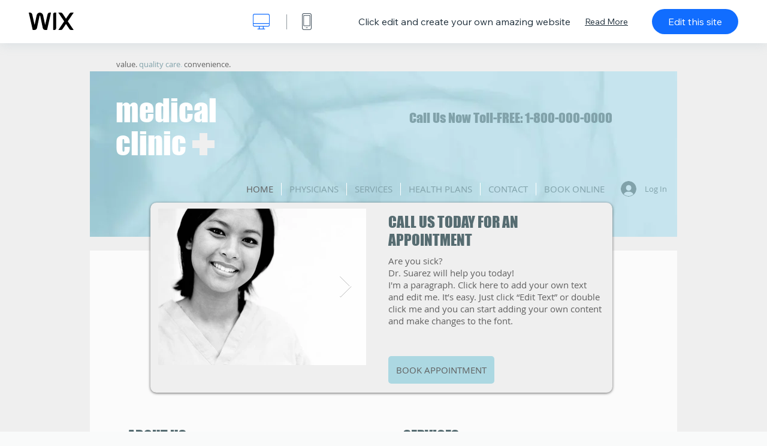

--- FILE ---
content_type: text/html; charset=utf-8
request_url: https://www.wix.com/website-template/view/html/703
body_size: 5813
content:
<!doctype html>
<html>
  <head>
    <title>Medical Clinic Website Template | WIX</title>
    
    <!-- BEGIN SENTRY -->
    <script id="sentry">
  (function(c,u,v,n,p,e,z,A,w){function k(a){if(!x){x=!0;var l=u.getElementsByTagName(v)[0],d=u.createElement(v);d.src=A;d.crossorigin="anonymous";d.addEventListener("load",function(){try{c[n]=r;c[p]=t;var b=c[e],d=b.init;b.init=function(a){for(var b in a)Object.prototype.hasOwnProperty.call(a,b)&&(w[b]=a[b]);d(w)};B(a,b)}catch(g){console.error(g)}});l.parentNode.insertBefore(d,l)}}function B(a,l){try{for(var d=m.data,b=0;b<a.length;b++)if("function"===typeof a[b])a[b]();var e=!1,g=c.__SENTRY__;"undefined"!==
  typeof g&&g.hub&&g.hub.getClient()&&(e=!0);g=!1;for(b=0;b<d.length;b++)if(d[b].f){g=!0;var f=d[b];!1===e&&"init"!==f.f&&l.init();e=!0;l[f.f].apply(l,f.a)}!1===e&&!1===g&&l.init();var h=c[n],k=c[p];for(b=0;b<d.length;b++)d[b].e&&h?h.apply(c,d[b].e):d[b].p&&k&&k.apply(c,[d[b].p])}catch(C){console.error(C)}}for(var f=!0,y=!1,q=0;q<document.scripts.length;q++)if(-1<document.scripts[q].src.indexOf(z)){f="no"!==document.scripts[q].getAttribute("data-lazy");break}var x=!1,h=[],m=function(a){(a.e||a.p||a.f&&
  -1<a.f.indexOf("capture")||a.f&&-1<a.f.indexOf("showReportDialog"))&&f&&k(h);m.data.push(a)};m.data=[];c[e]=c[e]||{};c[e].onLoad=function(a){h.push(a);f&&!y||k(h)};c[e].forceLoad=function(){y=!0;f&&setTimeout(function(){k(h)})};"init addBreadcrumb captureMessage captureException captureEvent configureScope withScope showReportDialog".split(" ").forEach(function(a){c[e][a]=function(){m({f:a,a:arguments})}});var r=c[n];c[n]=function(a,e,d,b,f){m({e:[].slice.call(arguments)});r&&r.apply(c,arguments)};
  var t=c[p];c[p]=function(a){m({p:a.reason});t&&t.apply(c,arguments)};f||setTimeout(function(){k(h)})})(window,document,"script","onerror","onunhandledrejection","Sentry","b4e7a2b423b54000ac2058644c76f718","https://static.parastorage.com/unpkg/@sentry/browser@5.27.4/build/bundle.min.js",{"dsn":"https://b4e7a2b423b54000ac2058644c76f718@sentry.wixpress.com/217"});
  </script>

    <script type="text/javascript">
    window.Sentry.onLoad(function () {
      window.Sentry.init({
        "release": "marketing-template-viewer@1.2623.0",
        "environment": "production",
        "allowUrls": undefined,
        "denyUrls": undefined
});
      window.Sentry.configureScope(function (scope) {
        scope.setUser({
          id: "null-user-id:86373929-9052-47e6-9d22-a0d8d194e0fb",
          clientId: "86373929-9052-47e6-9d22-a0d8d194e0fb",
        });
        scope.setExtra("user.authenticated", false);
        scope.setExtra("sessionId", "5949ecd1-6577-46c0-9cee-03f34546061b");
      });
    });
    </script>
    <!-- END SENTRY -->
    <script src="https://static.parastorage.com/polyfill/v3/polyfill.min.js?features=default,es6,es7,es2017,es2018,es2019,fetch&flags=gated&unknown=polyfill"></script>

    <script>
        window.onWixFedopsLoggerLoaded = function () {
            window.fedopsLogger && window.fedopsLogger.reportAppLoadStarted('marketing-template-viewer');
        }
    </script>
    <script onload="onWixFedopsLoggerLoaded()" src="//static.parastorage.com/unpkg/@wix/fedops-logger@5.519.0/dist/statics/fedops-logger.bundle.min.js" crossorigin></script>

    <meta http-equiv="X-UA-Compatible" content="IE=Edge">
    
      <meta name="viewport" content="width=device-width, initial-scale=1.0, maximum-scale=1.0, user-scalable=no" />
    

    <link rel="icon" sizes="192x192" href="https://www.wix.com/favicon.ico" type="image/x-icon"/>
    <link rel="shortcut icon" href="https://www.wix.com/favicon.ico" type="image/x-icon"/>
    <link rel="apple-touch-icon" href="https://www.wix.com/favicon.ico" type="image/x-icon"/>

    <link rel="stylesheet" href="https://static.parastorage.com/services/third-party/fonts/Helvetica/fontFace.css">
    <link rel="stylesheet" href="https://static.parastorage.com/unpkg/@wix/wix-fonts@1.14.0/madefor.min.css">
    <link rel="stylesheet" href="https://static.parastorage.com/unpkg/@wix/wix-fonts@1.14.0/madeforDisplay.min.css">
    <link rel="stylesheet" href="//static.parastorage.com/services/marketing-template-viewer/1.2623.0/app.min.css">

    <meta name="description" content="Communicate the professional standards of your health clinic with this crisp website template. Upload photos of staff members to project a friendly image to patients and edit the text to highlight your treatments, qualifications, and services. Start editing to create a polished website!">
    <meta name="author" content="Wixpress">
    <meta http-equiv="content-language" content="en"/>
    <meta http-equiv="content-type" content="text/html; charset=UTF-8"/>

    <meta property="og:title" content="Medical Clinic Website Template | WIX"/>
    <meta property="og:type" content="website"/>
    <meta property="og:url" content="https://www.wix.com/website-template/view/html/703"/>
    <meta property="og:image" content="//static.wixstatic.com/media//templates/image/ce2c7d1bf420475d96dbef46bc7dc521.jpg"/>
    <meta content="Wix" property="og:site_name">
    <meta property="og:description" content="Communicate the professional standards of your health clinic with this crisp website template. Upload photos of staff members to project a friendly image to patients and edit the text to highlight your treatments, qualifications, and services. Start editing to create a polished website!"/>
    <meta property="fb:admins" content="731184828"/>
    <meta name="fb:app_id" content="236335823061286"/>
    <meta name="google-site-verification" content="QXhlrY-V2PWOmnGUb8no0L-fKzG48uJ5ozW0ukU7Rpo"/>

    <link rel="canonical" href="https://www.wix.com/website-template/view/html/703"/>

    
      <link
              rel="alternate"
              hreflang="cs"
              href="https://cs.wix.com/website-template/view/html/703"
      />
    
      <link
              rel="alternate"
              hreflang="da"
              href="https://da.wix.com/website-template/view/html/703"
      />
    
      <link
              rel="alternate"
              hreflang="de"
              href="https://de.wix.com/website-template/view/html/703"
      />
    
      <link
              rel="alternate"
              hreflang="en"
              href="https://www.wix.com/website-template/view/html/703"
      />
    
      <link
              rel="alternate"
              hreflang="es"
              href="https://es.wix.com/website-template/view/html/703"
      />
    
      <link
              rel="alternate"
              hreflang="fr"
              href="https://fr.wix.com/website-template/view/html/703"
      />
    
      <link
              rel="alternate"
              hreflang="hi"
              href="https://hi.wix.com/website-template/view/html/703"
      />
    
      <link
              rel="alternate"
              hreflang="id"
              href="https://id.wix.com/website-template/view/html/703"
      />
    
      <link
              rel="alternate"
              hreflang="it"
              href="https://it.wix.com/website-template/view/html/703"
      />
    
      <link
              rel="alternate"
              hreflang="ja"
              href="https://ja.wix.com/website-template/view/html/703"
      />
    
      <link
              rel="alternate"
              hreflang="ko"
              href="https://ko.wix.com/website-template/view/html/703"
      />
    
      <link
              rel="alternate"
              hreflang="nl"
              href="https://nl.wix.com/website-template/view/html/703"
      />
    
      <link
              rel="alternate"
              hreflang="no"
              href="https://no.wix.com/website-template/view/html/703"
      />
    
      <link
              rel="alternate"
              hreflang="pl"
              href="https://pl.wix.com/website-template/view/html/703"
      />
    
      <link
              rel="alternate"
              hreflang="pt"
              href="https://pt.wix.com/website-template/view/html/703"
      />
    
      <link
              rel="alternate"
              hreflang="ru"
              href="https://ru.wix.com/website-template/view/html/703"
      />
    
      <link
              rel="alternate"
              hreflang="sv"
              href="https://sv.wix.com/website-template/view/html/703"
      />
    
      <link
              rel="alternate"
              hreflang="th"
              href="https://th.wix.com/website-template/view/html/703"
      />
    
      <link
              rel="alternate"
              hreflang="tr"
              href="https://tr.wix.com/website-template/view/html/703"
      />
    
      <link
              rel="alternate"
              hreflang="uk"
              href="https://uk.wix.com/website-template/view/html/703"
      />
    
      <link
              rel="alternate"
              hreflang="vi"
              href="https://vi.wix.com/website-template/view/html/703"
      />
    
      <link
              rel="alternate"
              hreflang="zh"
              href="https://zh.wix.com/website-template/view/html/703"
      />
    
    
      <link rel="alternate" hreflang="x-default" href="https://www.wix.com/website-template/view/html/703" />
    

    <script type="application/ld+json">{"@context":"https://schema.org","@type":"BreadcrumbList","itemListElement":[{"@type":"ListItem","position":1,"item":"https://www.wix.com","name":"Wix.com"},{"@type":"ListItem","position":2,"item":"https://www.wix.com/website/templates","name":"Website Templates"},{"@type":"ListItem","position":3,"item":"https://www.wix.com/website/templates/html/health-wellness","name":"Health &amp; Wellness"},{"@type":"ListItem","position":4,"item":"https://www.wix.com/website/templates/html/health-wellness/health","name":"Health"},{"@type":"ListItem","position":5,"name":"Medical Clinic Website Template","item":"https://www.wix.com/website-template/view/html/703"}]}</script>
  </head>
  <body>
    <script>
        window.onWixRecorderLoaded = function () {
            window.dispatchEvent(new Event('wixRecorderReady'));
        };
    </script>

    <script async src="//static.parastorage.com/unpkg-semver/wix-recorder/app.bundle.min.js"
            crossorigin onload="onWixRecorderLoaded()"></script>

    <script src="//static.parastorage.com/services/cookie-sync-service/1.347.20/embed-cidx.bundle.min.js"></script>
    <script src="//static.parastorage.com/services/tag-manager-client/1.1028.0/hostTags.bundle.min.js"></script>
    <div id="root"><span data-newcolorsbranding="true" class="wds_1_186_1_newColorsBranding__root wds_1_186_1_madefor__madefor"><div data-hook="app"><div data-hook="tool-bar" class="sbWfkE"><div class="Mn4893"><div class="bZOLNF"><a data-hook="logo" href="/" class="nHuSJZ"><span class="AV8G6s">wix.com</span></a></div><div class="wKSaYa"><button data-hook="desktop-view" class="is65hl sdsgLW"><span class="XFdFwl">show desktop view</span></button><hr class="hS1yv1"/><button data-hook="mobile-view" class="fB70N2"><span class="XFdFwl">show mobile view</span></button></div></div><div class="TYXuEX"><div class="RyxoSg"><p data-hook="tool-bar-title" class="VaexPL">Click edit and create your own amazing website</p><a data-hook="info-view" class="bggdgE" tabindex="0" role="dialog" href="#">Read More</a><a class="Ydu4WK" data-hook="editor-link" href="https://manage.wix.com/edit-template/from-intro?originTemplateId=939a27eb-c1d9-4fd5-82a6-58ca78c029f8&amp;editorSessionId=A813B7AB-16E1-4ABD-3924-BBA76536CEA9" target="_blank" tabindex="0">Edit this site</a></div></div></div><div data-hook="template-demo" class="CJ4D6R"><div data-hook="desktop-view" class="Woz8P7"><iframe data-hook="desktop-iframe" src="https://www.wix.com/demone2/medical-clinic" title="Medical Clinic" width="100%" height="100%" class="eZTjsa"></iframe></div></div><div data-hook="info-pop-up" class="M05QSQ"><div class="E0wHmq"><button data-hook="card-close" class="eds_d0"><span class="ydbrSa">close info popup</span></button><div class="qLnKwP"><h1 data-hook="card-title" class="PHJvhr">Medical Clinic - Website Template</h1><div class="CEjC4K"><h3 data-hook="card-good-for-title" class="xqspyG">Good For:</h3><p data-hook="card-good-for" class="gsbPc5">Medical clinics, Small business</p></div><div class="CEjC4K"><h3 class="xqspyG">Description:</h3><p data-hook="card-description" class="gsbPc5">Communicate the professional standards of your health clinic with this crisp website template. Upload photos of staff members to project a friendly image to patients and edit the text to highlight your treatments, qualifications, and services. Start editing to create a polished website!</p></div></div><div class="KiqsRq"><a data-hook="card-editor-url" class="XpwCp3 sKD7vO" target="_blank" href="https://manage.wix.com/edit-template/from-intro?originTemplateId=939a27eb-c1d9-4fd5-82a6-58ca78c029f8&amp;editorSessionId=A813B7AB-16E1-4ABD-3924-BBA76536CEA9">Edit Now</a></div></div></div></div></span></div>
    <script>
        window.__BASEURL__ = "https:\u002F\u002Fwww.wix.com\u002Fwebsite-template\u002Fview\u002Fhtml\u002F";
        window.__INITIAL_I18N__ = {"locale":"en","resources":{"errorPage.templatesLinkText":"Templates","template.viewer.page.title":"{{- title}} Website Template | WIX","template.viewer.studio.page.title":"{{- title}} Responsive Template | Wix Studio","template.viewer.studio.page.description":"This {{- title}} is ready to be customized to your exact needs. Click \"Edit Template\" and try it on any device","template_button_label":"Edit Website","template_seeFeatures_label":"See All Features","template_expand_examples_text":"Great for","template_expand_header":"Template Features","template.viewer.title":"Click edit and create your own amazing website","template.viewer.title.chooseTemplate":"Choose template and create your amazing website","template.viewer.saveTemplate.button":"Save Template","template.viewer.choose.button":"Choose Template","template.viewer.edit.button":"Edit this site","template.viewer.read.more":"Read More","template.viewer.back":"Back","template.viewer.info.edit.button":"Edit Now","template.viewer.price":"Price:","template.viewer.info.title":"{{- title}} - Website Template","template.viewer.info.goodFor":"Good For:","template.viewer.info.description":"Description:","template.viewer.info.desktop.only.notice":"Edit this template by going to Wix.com from your desktop, where you can customise any of our beautiful templates.","template.viewer.see.all.templates":"See All Templates","template.viewer.seeAllExpressions":"See all expressions","template.viewer.goToBiggerScreen":"To start designing, go to your desktop.","template.viewer.getStarted":"Get Started","template.viewer.startNow":"Start Now","template.viewer.features":"Features","template.viewer.allFeatures":"All Features","template.viewer.expressions":"Expressions","template.viewer.tutorials":"Tutorials","template.viewer.updatesAndReleases":"Updates & Releases","template.viewer.comingSoon":"Coming soon","template.viewer.academy":"Academy","template.viewer.editTemplate":"Edit Template","template.viewer.header.backToTemplates":"Back to Templates","template.viewer.hint.copyPaste.title":"Tip: ","template.viewer.hint.copyPaste.text":"You can save sections that you like from this template to reuse on your Studio sites. ","template.viewer.hint.copyPaste.urlTitle":"Learn more","a11y.desktop.button":"show desktop view","a11y.mobile.button":"show mobile view","a11y.close.popup.button":"close info popup","toolbar.tooltip.desktop":"1001px & up","toolbar.tooltip.tablet":"751 to 1000px","toolbar.tooltip.mobile":"320 to 750px","errorPage.4xx.title":"We couldn't find the template you're looking for","errorPage.5xx.title":"We couldn't load our template","errorPage.subTitle":"Error {{- code }}","errorPage.4xx.details":"Try searching for another template \u003Clink\u003Ehere\u003C\u002Flink\u003E.","errorPage.5xx.details":"A temporary technical issue on our end stopped us from loading this page. Please wait a few minutes and then try again.","errorPage.5xx.action":"Refresh","seo.breadcrumbs.home":"Wix.com","seo.breadcrumbs.websiteTemplates":"Website Templates","seo.breadcrumbs.studioTemplates":"Studio Templates","seo.breadcrumbs.template":"{{- title}} Website Template","template.viewer.v2.choose.button":"Choose Template","template.viewer.v2.edit.button":"Edit This Site","template.viewer.v2.demo.button":"View Demo Site","template.viewer.v2.template.info":"This template is good for","template.viewer.v2.template.details":"About this template","template.viewer.v2.demo.template.name":"{{name}} Website Template","template.viewer.v2.template.likeThis.title":"Templates like this","template.viewer.v2.template.button.edit":"Edit","template.viewer.v2.template.button.view":"View","template.viewer.v2.template.button.view_details":"View Details","template.viewer.v2.header.description":"Click edit and create your own amazing website","template.viewer.v2.header.chooseTemplate":"Choose template and create your amazing website","template.viewer.v2.demo.template.view":"View in Full Screen","APP_PORTFOLIO":"Wix Portfolio","APP_PORTFOLIO_DESCRIPTION":"Showcase your work in a beautiful portfolio","APP_DONATIONS":"Wix Donations","APP_DONATIONS_DESCRIPTION":"Collect and manage online donations","APP_EVENTS":"Wix Events","APP_EVENTS_DESCRIPTION":"Create events, sell tickets & track RSVPs","APP_BOOKINGS":"Wix Bookings","APP_BOOKINGS_DESCRIPTION":"Let clients schedule appointments on your site","APP_BLOG":"Wix Blog","APP_BLOG_DESCRIPTION":"Write posts to drive traffic and share your ideas","APP_MENUS":"Wix Restaurants Menus","APP_MENUS_DESCRIPTION":"Create and display your menu online","APP_ORDERS":"Wix Restaurants Orders","APP_ORDERS_DESCRIPTION":"Take online orders for pickup and delivery","APP_RESERVATIONS":"Wix Table Reservations","APP_RESERVATIONS_DESCRIPTION":"Take reservations 24\u002F7 directly from your site","APP_STORES":"Wix Stores","APP_STORES_DESCRIPTION":"Sell your products or find new products to sell","APP_PLANS":"Wix Pricing Plans","APP_PLANS_DESCRIPTION":"Sell subscriptions & memberships","APP_PROGRAMS":"Wix Online Programs","APP_PROGRAMS_DESCRIPTION":"Build and sell multi-step programs","APP_HOTELS":"Wix Hotels","APP_HOTELS_DESCRIPTION":"Manage and grow your hospitality business","APP_CHAT":"Wix Chat","APP_CHAT_DESCRIPTION":"Let your site’s visitors reach out 24\u002F7","APP_FORMS":"Wix Forms","APP_FORMS_DESCRIPTION":"Capture leads, collect payments and more","APP_INSTAGRAM":"Instagram Feed (New)","APP_INSTAGRAM_DESCRIPTION":"Display your pics & videos from Instagram","APP_VIDEO":"Wix Video","APP_VIDEO_DESCRIPTION":"Share, stream and sell your videos","APP_MUSIC":"Wix Music","APP_MUSIC_DESCRIPTION":"Stream and sell your music commission-free","APP_GROUPS":"Wix Groups","APP_GROUPS_DESCRIPTION":"Host & manage monetizable online communities","APP_FILE_SHARE":"Wix File Share","APP_FILE_SHARE_DESCRIPTION":"Create a shared site library for site members","thankYou.error.title":"Sorry, something went wrong!","thankYou.error.description":"There’s a technical problem on our end. Please re-select your template and try saving again.","thankYou.error.cta":"View Templates","thankYou.wixOwnerAppBanner.cta":"Install","thankYou.wixOwnerAppBanner.description":"Get the Wix app, build and manage your site on the go","thankYou.success.title":"The template you saved was sent to your email","thankYou.success.alternativeTitle":"Your template will be sent to your email shortly","thankYou.success.description":"Open from desktop to start creating your site.","template.newMobileFlow.preview.saveTemplate":"Save Template"}};
        window.__INITIAL_STATE__ = {"viewMode":"desktop","isInfoShown":false,"isEditButtonHidden":false,"template":{"title":"Medical Clinic","description":"Communicate the professional standards of your health clinic with this crisp website template. Upload photos of staff members to project a friendly image to patients and edit the text to highlight your treatments, qualifications, and services. Start editing to create a polished website!","image":"\u002Ftemplates\u002Fimage\u002Fce2c7d1bf420475d96dbef46bc7dc521.jpg","slug":"703","lng":"en","languages":["cs","da","de","en","es","fr","hi","id","it","ja","ko","nl","no","pl","pt","ru","sv","th","tr","uk","vi","zh"],"templatePrice":"FREE","docUrl":"https:\u002F\u002Fwww.wix.com\u002Fdemone2\u002Fmedical-clinic","editorUrl":"https:\u002F\u002Fmanage.wix.com\u002Fedit-template\u002Ffrom-intro?originTemplateId=939a27eb-c1d9-4fd5-82a6-58ca78c029f8&editorSessionId=A813B7AB-16E1-4ABD-3924-BBA76536CEA9","goodFor":"Medical clinics, Small business","siteId":"9a2bdcbc-e002-43ed-9516-7c190ecf2a33","mobileImage":{"type":"MOBILE","url":"\u002Ftemplates\u002Fimage\u002F4a014f26b93941d9afaf3738eaab42fb.jpg","absoluteUrl":"https:\u002F\u002Fimages-wixmp-530a50041672c69d335ba4cf.wixmp.com\u002Ftemplates\u002Fimage\u002F4a014f26b93941d9afaf3738eaab42fb.jpg","alt":"mobile image"},"desktopImage":{"type":"DESKTOP","url":"\u002Ftemplates\u002Fimage\u002Fce2c7d1bf420475d96dbef46bc7dc521.jpg","absoluteUrl":"https:\u002F\u002Fimages-wixmp-530a50041672c69d335ba4cf.wixmp.com\u002Ftemplates\u002Fimage\u002Fce2c7d1bf420475d96dbef46bc7dc521.jpg","alt":"desktop image"},"metaSiteId":"939a27eb-c1d9-4fd5-82a6-58ca78c029f8","editorSessionId":"A813B7AB-16E1-4ABD-3924-BBA76536CEA9","isResponsive":false,"isStudio":false,"templateId":"cde2828d-2aac-4ef9-b2b7-99cc6bed467c","url":"https:\u002F\u002Fwww.wix.com\u002Fdemone2\u002Fmedical-clinic"},"activeExperiments":["TemplateViewerEnableSeoBreadcrumbs"],"config":{"locale":"en","dealerCmsTranslationsUrl":"\u002F\u002Fstatic.parastorage.com\u002Fservices\u002Fdealer-cms-translations\u002F1.7375.0\u002F","dealerLightboxUrl":"\u002F\u002Fstatic.parastorage.com\u002Fservices\u002Fdealer-lightbox\u002F2.0.260\u002F"},"userData":{"isLoggedIn":false},"mostRelatedCategories":[{"categoryId":"9efd7464-7e7a-484c-b68f-87bea3baf5da","displayName":"Health & Wellness","slug":"health-wellness","type":"BUSINESS"},{"categoryId":"f819b853-0275-468b-93e5-764dffdccfbf","displayName":"Health","slug":"health","type":"BUSINESS"}]};
        window.__BI__ = {"siteId":"9a2bdcbc-e002-43ed-9516-7c190ecf2a33","editorSessionId":"A813B7AB-16E1-4ABD-3924-BBA76536CEA9"};
        window.__DEVICE__ = "desktop";
        window.__CONSENT_POLICY__ = {"essential":true,"functional":true,"analytics":true,"advertising":true,"dataToThirdParty":true};
    </script>

    <script src="//static.parastorage.com/unpkg/react@18.2.0/umd/react.production.min.js" crossorigin></script>
    <script src="//static.parastorage.com/unpkg/react-dom@18.2.0/umd/react-dom.production.min.js" crossorigin></script>
    <script src="//static.parastorage.com/services/cookie-consent-policy-client/1.972.0/app.bundle.min.js"></script>

    
      <script src="//static.parastorage.com/services/dealer-lightbox/2.0.260/dealer-lightbox.bundle.min.js"></script>
    

    <script src="//static.parastorage.com/services/marketing-template-viewer/1.2623.0/app.bundle.min.js"></script>
  </body>
</html>


--- FILE ---
content_type: text/css; charset=utf-8
request_url: https://static.parastorage.com/services/dealer-lightbox/2.0.260/dealer-lightbox-module.min.css
body_size: 2715
content:
@import url(https://static.parastorage.com/unpkg/@wix/wix-fonts@1.11.0/madeforDisplay.min.css);@import url(https://static.parastorage.com/unpkg/@wix/wix-fonts@1.11.0/madefor.min.css);.AMxDB._68fkF,.AMxDB.wV2aJ{-webkit-animation:_6GGzK .8s;animation:_6GGzK .8s;-webkit-animation-fill-mode:forwards;animation-fill-mode:forwards}._68fkF{position:fixed;top:0;left:0;height:100%;width:100%;display:flex;justify-content:center;align-items:center}._2w1dL{background-color:hsla(0,0%,100%,.8)}._2w1dL,._29RL7{-webkit-animation:N94r6 .65s;animation:N94r6 .65s}._29RL7{background-color:rgba(0,0,0,.7)}.wV2aJ{cursor:pointer;position:fixed;right:60px;top:60px;width:18px;height:18px;transition:transform .4s cubic-bezier(.19,1,.22,1)}.wV2aJ:hover{transform:rotate(90deg);color:#4eb7f5}.bh4wm{-webkit-animation:woysX .65s;animation:woysX .65s}@-webkit-keyframes N94r6{0%{opacity:0}to{opacity:1}}@keyframes N94r6{0%{opacity:0}to{opacity:1}}@-webkit-keyframes _6GGzK{0%{opacity:.95}to{opacity:0}}@keyframes _6GGzK{0%{opacity:.95}to{opacity:0}}@-webkit-keyframes woysX{0%{transform:translateY(3%);opacity:0}to{transform:translateY(0);opacity:1}}@keyframes woysX{0%{transform:translateY(3%);opacity:0}to{transform:translateY(0);opacity:1}}.Zg8n7{display:inline-block;position:relative;border-radius:12px;font-family:Helvetica Neue,Helvetica,Arial,sans-serif;font-size:14px;line-height:1.42857143;-webkit-font-smoothing:antialiased;margin:0}@font-face{font-family:HelveticaNeueW01-UltLt;src:url(//static.parastorage.com/services/third-party/fonts/Helvetica/Fonts/41774233-b9da-44be-b252-6a7b612fb1c7.eot#iefix);src:url(//static.parastorage.com/services/third-party/fonts/Helvetica/Fonts/41774233-b9da-44be-b252-6a7b612fb1c7.eot#iefix) format("eot"),url(//static.parastorage.com/services/third-party/fonts/Helvetica/Fonts/4bff1fbb-b4bf-4d95-9c47-efcb14384e36.woff) format("woff"),url(//static.parastorage.com/services/third-party/fonts/Helvetica/Fonts/7f1f2a7d-3837-4c93-b373-f03c5da3f9a1.ttf) format("truetype"),url(//static.parastorage.com/services/third-party/fonts/Helvetica/Fonts/d9f2752a-8d82-4cf1-b82f-109c1105be7f.svg#d9f2752a-8d82-4cf1-b82f-109c1105be7f) format("svg")}@font-face{font-family:HelveticaNeueW01-Thin;src:url(//static.parastorage.com/services/third-party/fonts/Helvetica/Fonts/56be84de-9d60-4089-8df0-0ea6ec786b84.eot#iefix);src:url(//static.parastorage.com/services/third-party/fonts/Helvetica/Fonts/56be84de-9d60-4089-8df0-0ea6ec786b84.eot#iefix) format("eot"),url(//static.parastorage.com/services/third-party/fonts/Helvetica/Fonts/50d35bbc-dfd4-48f1-af16-cf058f69421d.woff) format("woff"),url(//static.parastorage.com/services/third-party/fonts/Helvetica/Fonts/278bef59-6be1-4800-b5ac-1f769ab47430.ttf) format("truetype"),url(//static.parastorage.com/services/third-party/fonts/Helvetica/Fonts/2e309b1b-08b8-477f-bc9e-7067cf0af0b3.svg#2e309b1b-08b8-477f-bc9e-7067cf0af0b3) format("svg")}@font-face{font-family:HelveticaNeueW02-UltLt;src:url(//static.parastorage.com/services/third-party/fonts/Helvetica/Fonts/787ee748-9cce-45a0-910b-6b5c6e87e327.eot#iefix);src:url(//static.parastorage.com/services/third-party/fonts/Helvetica/Fonts/787ee748-9cce-45a0-910b-6b5c6e87e327.eot#iefix) format("eot"),url(//static.parastorage.com/services/third-party/fonts/Helvetica/Fonts/84558c76-9f1b-44d2-ac62-d7937f43809b.woff) format("woff"),url(//static.parastorage.com/services/third-party/fonts/Helvetica/Fonts/411a88fe-e483-4fb8-af42-8369ebb1138d.ttf) format("truetype"),url(//static.parastorage.com/services/third-party/fonts/Helvetica/Fonts/6dfe33a4-0ad5-4c85-8e01-f48ecfe3c167.svg#6dfe33a4-0ad5-4c85-8e01-f48ecfe3c167) format("svg")}@font-face{font-family:HelveticaNeueW02-Thin;src:url(//static.parastorage.com/services/third-party/fonts/Helvetica/Fonts/30b6ffc3-3b64-40dd-9ff8-a3a850daf535.eot#iefix);src:url(//static.parastorage.com/services/third-party/fonts/Helvetica/Fonts/30b6ffc3-3b64-40dd-9ff8-a3a850daf535.eot#iefix) format("eot"),url(//static.parastorage.com/services/third-party/fonts/Helvetica/Fonts/775a65da-14aa-4634-be95-6724c05fd522.woff) format("woff"),url(//static.parastorage.com/services/third-party/fonts/Helvetica/Fonts/988eaaa7-5565-4f65-bb17-146b650ce9e9.ttf) format("truetype"),url(//static.parastorage.com/services/third-party/fonts/Helvetica/Fonts/3503a1a6-91c3-4c42-8e66-2ea7b2b57541.svg#3503a1a6-91c3-4c42-8e66-2ea7b2b57541) format("svg")}@font-face{font-family:HelveticaNeueW01-45Ligh;src:url(//static.parastorage.com/services/third-party/fonts/Helvetica/Fonts/ae1656aa-5f8f-4905-aed0-93e667bd6e4a.eot#iefix);src:url(//static.parastorage.com/services/third-party/fonts/Helvetica/Fonts/ae1656aa-5f8f-4905-aed0-93e667bd6e4a.eot#iefix) format("eot"),url(//static.parastorage.com/services/third-party/fonts/Helvetica/Fonts/530dee22-e3c1-4e9f-bf62-c31d510d9656.woff) format("woff"),url(//static.parastorage.com/services/third-party/fonts/Helvetica/Fonts/688ab72b-4deb-4e15-a088-89166978d469.ttf) format("truetype"),url(//static.parastorage.com/services/third-party/fonts/Helvetica/Fonts/7816f72f-f47e-4715-8cd7-960e3723846a.svg#7816f72f-f47e-4715-8cd7-960e3723846a) format("svg")}@font-face{font-family:HelveticaNeueW01-55Roma;src:url(//static.parastorage.com/services/third-party/fonts/Helvetica/Fonts/b7693a83-b861-4aa6-85e0-9ecf676bc4d6.eot#iefix);src:url(//static.parastorage.com/services/third-party/fonts/Helvetica/Fonts/b7693a83-b861-4aa6-85e0-9ecf676bc4d6.eot#iefix) format("eot"),url(//static.parastorage.com/services/third-party/fonts/Helvetica/Fonts/bcf54343-d033-41ee-bbd7-2b77df3fe7ba.woff) format("woff"),url(//static.parastorage.com/services/third-party/fonts/Helvetica/Fonts/b0ffdcf0-26da-47fd-8485-20e4a40d4b7d.ttf) format("truetype"),url(//static.parastorage.com/services/third-party/fonts/Helvetica/Fonts/da09f1f1-062a-45af-86e1-2bbdb3dd94f9.svg#da09f1f1-062a-45af-86e1-2bbdb3dd94f9) format("svg")}@font-face{font-family:HelveticaNeueW01-65Medi;font-weight:700;src:url(//static.parastorage.com/services/third-party/fonts/Helvetica/Fonts/07fe0fec-b63f-4963-8ee1-535528b67fdb.eot#iefix);src:url(//static.parastorage.com/services/third-party/fonts/Helvetica/Fonts/07fe0fec-b63f-4963-8ee1-535528b67fdb.eot#iefix) format("eot"),url(//static.parastorage.com/services/third-party/fonts/Helvetica/Fonts/60be5c39-863e-40cb-9434-6ebafb62ab2b.woff) format("woff"),url(//static.parastorage.com/services/third-party/fonts/Helvetica/Fonts/4c6503c9-859b-4d3b-a1d5-2d42e1222415.ttf) format("truetype"),url(//static.parastorage.com/services/third-party/fonts/Helvetica/Fonts/36c182c6-ef98-4021-9b0d-d63122c2bbf5.svg#36c182c6-ef98-4021-9b0d-d63122c2bbf5) format("svg")}@font-face{font-family:HelveticaNeueW01-75Bold;src:url(//static.parastorage.com/services/third-party/fonts/Helvetica/Fonts/c07fef9e-a934-42d7-92ad-69205f2b8a00.eot#iefix);src:url(//static.parastorage.com/services/third-party/fonts/Helvetica/Fonts/c07fef9e-a934-42d7-92ad-69205f2b8a00.eot#iefix) format("eot"),url(//static.parastorage.com/services/third-party/fonts/Helvetica/Fonts/14ff6081-326d-4dae-b778-d7afa66166fc.woff) format("woff"),url(//static.parastorage.com/services/third-party/fonts/Helvetica/Fonts/8fda1e47-19be-46c7-8d83-8d4fb35572f0.ttf) format("truetype"),url(//static.parastorage.com/services/third-party/fonts/Helvetica/Fonts/f751c8ae-1057-46d9-8d74-62592e002568.svg#f751c8ae-1057-46d9-8d74-62592e002568) format("svg")}@font-face{font-family:HelveticaNeueW01-95Blac;src:url(//static.parastorage.com/services/third-party/fonts/Helvetica/Fonts/b26ccb58-f2e3-47aa-a83a-02861bf54862.eot#iefix);src:url(//static.parastorage.com/services/third-party/fonts/Helvetica/Fonts/b26ccb58-f2e3-47aa-a83a-02861bf54862.eot#iefix) format("eot"),url(//static.parastorage.com/services/third-party/fonts/Helvetica/Fonts/74649485-cd74-443e-9d54-331ccd448900.woff) format("woff"),url(//static.parastorage.com/services/third-party/fonts/Helvetica/Fonts/feb77f4f-9e6b-4f88-909a-66199fd402ed.ttf) format("truetype"),url(//static.parastorage.com/services/third-party/fonts/Helvetica/Fonts/2e490192-e531-4236-9c55-90daaad4a34e.svg#2e490192-e531-4236-9c55-90daaad4a34e) format("svg")}@font-face{font-family:HelveticaNeueW02-45Ligh;src:url(//static.parastorage.com/services/third-party/fonts/Helvetica/Fonts/88fcd49a-13c7-4d0c-86b1-ad1e258bd75d.eot#iefix);src:url(//static.parastorage.com/services/third-party/fonts/Helvetica/Fonts/88fcd49a-13c7-4d0c-86b1-ad1e258bd75d.eot#iefix) format("eot"),url(//static.parastorage.com/services/third-party/fonts/Helvetica/Fonts/9a2e4855-380f-477f-950e-d98e8db54eac.woff) format("woff"),url(//static.parastorage.com/services/third-party/fonts/Helvetica/Fonts/fa82d0ee-4fbd-4cc9-bf9f-226ad1fcbae2.ttf) format("truetype"),url(//static.parastorage.com/services/third-party/fonts/Helvetica/Fonts/48d599a6-92b5-4d43-a4ac-8959f6971853.svg#48d599a6-92b5-4d43-a4ac-8959f6971853) format("svg")}@font-face{font-family:HelveticaNeueW02-55Roma;src:url(//static.parastorage.com/services/third-party/fonts/Helvetica/Fonts/0b3a3fca-0fad-402b-bd38-fdcbad1ef776.eot#iefix);src:url(//static.parastorage.com/services/third-party/fonts/Helvetica/Fonts/0b3a3fca-0fad-402b-bd38-fdcbad1ef776.eot#iefix) format("eot"),url(//static.parastorage.com/services/third-party/fonts/Helvetica/Fonts/d5af76d8-a90b-4527-b3a3-182207cc3250.woff) format("woff"),url(//static.parastorage.com/services/third-party/fonts/Helvetica/Fonts/1d238354-d156-4dde-89ea-4770ef04b9f9.ttf) format("truetype"),url(//static.parastorage.com/services/third-party/fonts/Helvetica/Fonts/b68875cb-14a9-472e-8177-0247605124d7.svg#b68875cb-14a9-472e-8177-0247605124d7) format("svg")}@font-face{font-family:HelveticaNeueW02-65Medi;font-weight:700;src:url(//static.parastorage.com/services/third-party/fonts/Helvetica/Fonts/55f60419-09c3-42bd-b81f-1983ff093852.eot#iefix);src:url(//static.parastorage.com/services/third-party/fonts/Helvetica/Fonts/55f60419-09c3-42bd-b81f-1983ff093852.eot#iefix) format("eot"),url(//static.parastorage.com/services/third-party/fonts/Helvetica/Fonts/5b4a262e-3342-44e2-8ad7-719998a68134.woff) format("woff"),url(//static.parastorage.com/services/third-party/fonts/Helvetica/Fonts/4a3ef5d8-cfd9-4b96-bd67-90215512f1e5.ttf) format("truetype"),url(//static.parastorage.com/services/third-party/fonts/Helvetica/Fonts/58ab5075-53ea-46e6-9783-cbb335665f88.svg#58ab5075-53ea-46e6-9783-cbb335665f88) format("svg")}@font-face{font-family:HelveticaNeueW02-75Bold;src:url(//static.parastorage.com/services/third-party/fonts/Helvetica/Fonts/db853e0e-929b-4272-b420-c946c954cf3a.eot#iefix);src:url(//static.parastorage.com/services/third-party/fonts/Helvetica/Fonts/db853e0e-929b-4272-b420-c946c954cf3a.eot#iefix) format("eot"),url(//static.parastorage.com/services/third-party/fonts/Helvetica/Fonts/4a9c62ab-b359-4081-8383-a0d1cdebd111.woff) format("woff"),url(//static.parastorage.com/services/third-party/fonts/Helvetica/Fonts/db5f9ba6-05a4-433a-9461-0a6f257a0c3a.ttf) format("truetype"),url(//static.parastorage.com/services/third-party/fonts/Helvetica/Fonts/25e09910-ffc3-4fc4-b0d1-db9a95dface8.svg#25e09910-ffc3-4fc4-b0d1-db9a95dface8) format("svg")}@font-face{font-family:HelveticaNeueW02-95Blac;src:url(//static.parastorage.com/services/third-party/fonts/Helvetica/Fonts/c8ec8ade-129c-47df-86b4-f9f1cd69ac15.eot#iefix);src:url(//static.parastorage.com/services/third-party/fonts/Helvetica/Fonts/c8ec8ade-129c-47df-86b4-f9f1cd69ac15.eot#iefix) format("eot"),url(//static.parastorage.com/services/third-party/fonts/Helvetica/Fonts/6d5b06b3-f8db-4de6-aa46-2a6de9569b51.woff) format("woff"),url(//static.parastorage.com/services/third-party/fonts/Helvetica/Fonts/86438896-04f9-4558-a21a-e7a6d6061591.ttf) format("truetype"),url(//static.parastorage.com/services/third-party/fonts/Helvetica/Fonts/c486d95f-f220-435d-8a83-5d9497f04c49.svg#c486d95f-f220-435d-8a83-5d9497f04c49) format("svg")}@font-face{font-family:HelveticaNeueW10-45Ligh;src:url(//static.parastorage.com/services/third-party/fonts/Helvetica/Fonts/5b85c7cc-6ad4-4226-83f5-9d19e2974123.eot#iefix);src:url(//static.parastorage.com/services/third-party/fonts/Helvetica/Fonts/5b85c7cc-6ad4-4226-83f5-9d19e2974123.eot#iefix) format("eot"),url(//static.parastorage.com/services/third-party/fonts/Helvetica/Fonts/835e7b4f-b524-4374-b57b-9a8fc555fd4e.woff) format("woff"),url(//static.parastorage.com/services/third-party/fonts/Helvetica/Fonts/2c694ef6-9615-473e-8cf4-d8d00c6bd973.ttf) format("truetype"),url(//static.parastorage.com/services/third-party/fonts/Helvetica/Fonts/3fc84193-a13f-4fe8-87f7-238748a4ac54.svg#3fc84193-a13f-4fe8-87f7-238748a4ac54) format("svg")}@font-face{font-family:HelveticaNeueW10-65Medi;font-weight:700;src:url(//static.parastorage.com/services/third-party/fonts/Helvetica/Fonts/7092fdcc-7036-48ce-ae23-cfbc9be2e3b0.eot#iefix);src:url(//static.parastorage.com/services/third-party/fonts/Helvetica/Fonts/7092fdcc-7036-48ce-ae23-cfbc9be2e3b0.eot#iefix) format("eot"),url(//static.parastorage.com/services/third-party/fonts/Helvetica/Fonts/5b29e833-1b7a-40ab-82a5-cfd69c8650f4.woff) format("woff"),url(//static.parastorage.com/services/third-party/fonts/Helvetica/Fonts/b0298148-2d59-44d1-9ec9-1ca6bb097603.ttf) format("truetype"),url(//static.parastorage.com/services/third-party/fonts/Helvetica/Fonts/ae1dea8c-a953-4845-b616-74a257ba72e6.svg#ae1dea8c-a953-4845-b616-74a257ba72e6) format("svg")}@font-face{font-family:HelveticaNeueW10-75Bold;src:url(//static.parastorage.com/services/third-party/fonts/Helvetica/Fonts/41fb73ed-90c8-456d-838e-254f4dfda106.eot#iefix);src:url(//static.parastorage.com/services/third-party/fonts/Helvetica/Fonts/41fb73ed-90c8-456d-838e-254f4dfda106.eot#iefix) format("eot"),url(//static.parastorage.com/services/third-party/fonts/Helvetica/Fonts/d85949a1-c37a-43f7-9d09-fb056acf0c27.woff) format("woff"),url(//static.parastorage.com/services/third-party/fonts/Helvetica/Fonts/5289fb0d-053f-4fac-9c67-2d02365d6d05.ttf) format("truetype"),url(//static.parastorage.com/services/third-party/fonts/Helvetica/Fonts/1376b116-8954-4534-8045-eabe8e2fcaa4.svg#1376b116-8954-4534-8045-eabe8e2fcaa4) format("svg")}@font-face{font-family:HelveticaNeueW10-95Blac;src:url(//static.parastorage.com/services/third-party/fonts/Helvetica/Fonts/35f91c73-f2f1-4dd3-83ee-3649dc7ff4ed.eot#iefix);src:url(//static.parastorage.com/services/third-party/fonts/Helvetica/Fonts/35f91c73-f2f1-4dd3-83ee-3649dc7ff4ed.eot#iefix) format("eot"),url(//static.parastorage.com/services/third-party/fonts/Helvetica/Fonts/b1d7b778-bdf9-4ff3-b4e8-8cdabf234863.woff) format("woff"),url(//static.parastorage.com/services/third-party/fonts/Helvetica/Fonts/27bdcc15-be32-4f6c-a7df-12494376e947.ttf) format("truetype"),url(//static.parastorage.com/services/third-party/fonts/Helvetica/Fonts/3af50121-f334-4e73-b155-b105e0029509.svg#3af50121-f334-4e73-b155-b105e0029509) format("svg")}@font-face{font-family:HelveticaNeueW10-35Thin;src:url(//static.parastorage.com/services/third-party/fonts/Helvetica/Fonts/93b6bf6a-418e-4a8f-8f79-cb9c99ef3e32.eot#iefix);src:url(//static.parastorage.com/services/third-party/fonts/Helvetica/Fonts/93b6bf6a-418e-4a8f-8f79-cb9c99ef3e32.eot#iefix) format("eot"),url(//static.parastorage.com/services/third-party/fonts/Helvetica/Fonts/c881c21b-4148-4a11-a65d-f35e42999bc8.woff) format("woff"),url(//static.parastorage.com/services/third-party/fonts/Helvetica/Fonts/03634cf1-a9c9-4e13-b049-c90d830423d4.ttf) format("truetype"),url(//static.parastorage.com/services/third-party/fonts/Helvetica/Fonts/1bc99c0a-298b-46f9-b325-18b5e5169795.svg#1bc99c0a-298b-46f9-b325-18b5e5169795) format("svg")}@font-face{font-family:HelveticaNeueW10-25UltL;src:url(//static.parastorage.com/services/third-party/fonts/Helvetica/Fonts/072d8516-5d40-44bc-b694-65b3c8bd8fa5.eot#iefix);src:url(//static.parastorage.com/services/third-party/fonts/Helvetica/Fonts/072d8516-5d40-44bc-b694-65b3c8bd8fa5.eot#iefix) format("eot"),url(//static.parastorage.com/services/third-party/fonts/Helvetica/Fonts/723fd1ed-5aad-454d-af88-3711c5caf1c7.woff) format("woff"),url(//static.parastorage.com/services/third-party/fonts/Helvetica/Fonts/2a81d94e-d365-4f5f-9957-7e96414d6a72.ttf) format("truetype"),url(//static.parastorage.com/services/third-party/fonts/Helvetica/Fonts/6be38bc3-96b3-47e3-a9ef-e1a184b54d64.svg#6be38bc3-96b3-47e3-a9ef-e1a184b54d64) format("svg")}@font-face{font-family:HelveticaNeueW10-55Roma;src:url(//static.parastorage.com/services/third-party/fonts/Helvetica/Fonts/f1feaed7-6bce-400a-a07e-a893ae43a680.eot#iefix);src:url(//static.parastorage.com/services/third-party/fonts/Helvetica/Fonts/f1feaed7-6bce-400a-a07e-a893ae43a680.eot#iefix) format("eot"),url(//static.parastorage.com/services/third-party/fonts/Helvetica/Fonts/8ac9e38d-29c6-41ea-8e47-4ae4d2b1a4e1.woff) format("woff"),url(//static.parastorage.com/services/third-party/fonts/Helvetica/Fonts/4bd09087-655e-4abb-844c-dccdeb68003d.ttf) format("truetype"),url(//static.parastorage.com/services/third-party/fonts/Helvetica/Fonts/df234d87-eada-4058-aa80-5871e7fbe1c3.svg#df234d87-eada-4058-aa80-5871e7fbe1c3) format("svg")}._9q1RD{font-family:HelveticaNeueW02-45Ligh,sans-serif,meiryo,hiragino kaku gothic,Ariel}.q5DaV{font-family:HelveticaNeueW01-UltLt,HelveticaNeueW02-UltLt,HelveticaNeueW10-25UltL,meiryo,Nanum Gothic,sans-serif}.VAVvB{font-family:HelveticaNeueW01-Thin,HelveticaNeueW02-Thin,HelveticaNeueW10-35Thin,meiryo,Nanum Gothic,sans-serif}.TFnTd{font-family:HelveticaNeueW01-45Ligh,HelveticaNeueW02-45Ligh,HelveticaNeueW10-45Ligh,meiryo,Nanum Gothic,sans-serif}.ESTEP{font-family:HelveticaNeueW01-55Roma,HelveticaNeueW02-55Roma,HelveticaNeueW10-55Roma,meiryo,Nanum Gothic,sans-serif}.-y\+NE{font-family:HelveticaNeueW01-65Medi,HelveticaNeueW02-65Medi,HelveticaNeueW10-65Medi,meiryo,Nanum Gothic,sans-serif}.Mj5Tx{font-family:HelveticaNeueW01-75Bold,HelveticaNeueW02-75Bold,HelveticaNeueW10-75Bold,meiryo,Nanum Gothic,sans-serif}.RNllH{font-family:HelveticaNeueW01-95Blac,HelveticaNeueW02-95Blac,HelveticaNeueW10-95Blac,meiryo,Nanum Gothic,sans-serif}.mtYA3{font-weight:var(--wix-font-weight-regular,400)}._1APwQ,.mtYA3{font-family:var(--wix-font-stack,Madefor)}._1APwQ{font-weight:var(--wix-font-weight-bold,700)}.oSvWW{font-family:var(--wix-font-stack,Madefor);font-weight:var(--wix-font-weight-xbold,800)}.RpkjS{font-weight:var(--wix-font-weight-regular,400)}.EbDmu,.RpkjS{font-family:Madefor Display,var(--wix-font-stack,Madefor)}.EbDmu{font-weight:var(--wix-font-weight-bold,700)}.IZLRG{font-family:Madefor Display,var(--wix-font-stack,Madefor);font-weight:var(--wix-font-weight-xbold,800)}._3z5c1{position:absolute;border:1px solid transparent}.FqGqW{border-radius:2000px;transition:background-color .2s,color .2s,border-color .2s}.DgTFZ,.FqGqW{cursor:pointer}.DgTFZ{text-decoration:none}.DgTFZ:focus{box-shadow:0 0 0 1px #fff,0 0 0 3px #116dff}

--- FILE ---
content_type: application/javascript
request_url: https://static.parastorage.com/services/dealer-lightbox/2.0.260/dealer-lightbox-module.bundle.min.js
body_size: 66915
content:
!function(e,t){"object"==typeof exports&&"object"==typeof module?module.exports=t(require("React")):"function"==typeof define&&define.amd?define("wixDealerLightbox",["React"],t):"object"==typeof exports?exports.wixDealerLightbox=t(require("React")):e.wixDealerLightbox=t(e.React)}("undefined"!=typeof self?self:this,(function(e){return function(){var t={1937:function(e,t,n){"use strict";n.r(t),n.d(t,{fetchBanner:function(){return A},serveBanners:function(){return D}});var r=function(e){return e.split("#")};var o=/{(.*)}/,i=new RegExp("\\.(".concat(["wix.com","editorx.com"].join("|"),")$")),a=new RegExp("\\.(".concat(["42.wixprod.net"].join("|"),")$"));function s(e){var t,n,r=function(e,t){var n=t[e]||t._;if(!n&&function(e){return!!e.match(/\._base_domain_$/)}(e))return t[l];return n}(function(e){return e.replace("create.editorx.com","editor.editorx.com")}(e.host).replace(i,"._base_domain_").replace(a,"._api_base_domain_"),e.domainToMappings),s=(t=e.protoPath,n=e.data||{},t.split("/").map((function(e){return function(e,t){var n=e.match(o)||[],r=n[1];if(r){var i=e.replace(n[0],"");return function(e,t,n,r){for(var o=e,i=0,a=t.split(".");i<a.length;i++){var s=a[i];if(!o)return n;o=o[s]}return"".concat(o).concat(r)}(t,r,e,i)}return e}(e,n)})).join("/"));return function(e,t){var n=null==t?void 0:t.find((function(t){return e.startsWith(t.destPath)}));if(!n)return e;return n.srcPath+e.slice(n.destPath.length)}(s,r)}var u,c,l="www._base_domain_";function f(e,t){void 0===t&&(t="");var n={};return Object.entries(e).forEach((function(e){var r=e[0],o=e[1],i=null!==o&&"object"==typeof o&&!Array.isArray(o),a=function(e,t){return"".concat(e).concat(e?".":"").concat(t)}(t,r);if(i){var s=f(o,a);Object.assign(n,s)}else n[a]=o})),n}function p(e){var t=f(e);return Object.entries(t).reduce((function(e,t){var n=t[0],r=t[1];return(Array.isArray(r)?r:[r]).forEach((function(t){null!=t&&e.append(n,t)})),e}),new URLSearchParams)}function d(e,t,n){return void 0===t&&(t={}),function(o,i){return void 0===o&&(o={}),"string"==typeof o?o:a(e,o);function a(e,t){var n={};return[null,void 0].includes(t)?t:(Object.entries(t).forEach((function(t){var o,i,a,c,l=t[0],f=t[1],p=function(e){void 0===e&&(e="");var t=r(e),n=t[0],o=t[1];return o?{schemaName:o,schemaType:n}:{schemaName:n}}(e[l]),d=p.schemaName,h="Map"===p.schemaType;c=(null!==(a=null===(i=null===(o=u(d))||void 0===o?void 0:o.checkRepetable)||void 0===i?void 0:i.call(o,f))&&void 0!==a?a:Array.isArray(f))?f.map((function(e){return s(e,d)})):h?function(e,t){return Object.entries(e).reduce((function(e,n){var r=n[0],o=n[1];return e[r]=s(o,t),e}),{})}(f,d):s(f,d),n[l]=c})),n)}function s(e,n){if(!n)return e;var r=t[n];if(u(n))return u(n).transform(e);if(r)return a(r,e);throw new Error("".concat(n," is neither schema nor serializable type"))}function u(e){var t;return null===(t=n[e])||void 0===t?void 0:t[i]}}}!function(e){e[e.TO_JSON=0]="TO_JSON",e[e.FROM_JSON=1]="FROM_JSON"}(u||(u={}));var h,g,v,m,y=((c={types:["google.protobuf.Timestamp"]})[u.TO_JSON]={transform:function(e){return e.toISOString()}},c[u.FROM_JSON]={transform:function(e){return new Date(e)}},c),b=((h={types:["google.protobuf.FieldMask"]})[u.TO_JSON]={transform:function(e){return e.join(",")},checkRepetable:function(e){return e.some((function(e){return Array.isArray(e)}))}},h[u.FROM_JSON]={transform:function(e){return"object"==typeof e?e.paths:e.split(",")}},h),_=((g={types:["google.protobuf.BytesValue","BYTES"]})[u.TO_JSON]={transform:function(e){var t=e.reduce((function(e,t){return e+String.fromCharCode(t)}),"");return btoa(t)}},g[u.FROM_JSON]={transform:function(e){return Uint8Array.from(atob(e),(function(e){return e.charCodeAt(0)}))}},g),w=((v={types:["google.protobuf.Duration"]})[u.TO_JSON]={transform:function(e){var t=e.seconds,n=void 0===t?"0":t,r=e.nanos,o=void 0===r?0:r,i="";return 0!==o&&(i=".".concat(o.toString().padStart(9,"0"))),"".concat(n).concat(i,"s")}},v[u.FROM_JSON]={transform:function(e){var t=e.substring(0,e.length-1).split(".");return{seconds:t[0],nanos:x(t[1])}}},v);function x(e){var t=0;if(void 0!==e){var n=3-e.length/3;t=parseInt(e,10)*Math.pow(1e3,n)}return t}var O=((m={types:["FLOAT","DOUBLE","google.protobuf.FloatValue","google.protobuf.DoubleValue"]})[u.TO_JSON]={transform:function(e){return isFinite(e)?e:e.toString()}},m[u.FROM_JSON]={transform:function(e){return"NaN"===e?NaN:"Infinity"===e?1/0:"-Infinity"===e?-1/0:e}},m),E=function(){return E=Object.assign||function(e){for(var t,n=1,r=arguments.length;n<r;n++)for(var o in t=arguments[n])Object.prototype.hasOwnProperty.call(t,o)&&(e[o]=t[o]);return e},E.apply(this,arguments)};var S=function(e,t,n){if(n||2===arguments.length)for(var r,o=0,i=t.length;o<i;o++)!r&&o in t||(r||(r=Array.prototype.slice.call(t,0,o)),r[o]=t[o]);return e.concat(r||Array.prototype.slice.call(t))},P=S([],[y,b,_,w,O],!0).reduce((function(e,t){var n=t.types.reduce((function(e,n){var r;return E(E({},e),((r={})[n]=t,r))}),{});return E(E({},e),n)}),{});function C(e,t){void 0===t&&(t={});var n=d(e,t,P);return{fromJSON:function(e){var t=function(e){try{return JSON.parse(e)}catch(e){}}(e)||e;return n(t,u.FROM_JSON)},toJSON:function(e){return n(e,u.TO_JSON)}}}var T={},j={},I={},k={};function A(e){var t=C(T,{}),n=t.toJSON,r=t.fromJSON,o=C(j,{}).fromJSON;function i(t){var r,i=t.host,a=n(e);return{method:"GET",url:(r={protoPath:"/v1/banners/debug/{offerId}",data:a,host:i},s(Object.assign(r,{domainToMappings:{"bo._base_domain_":[{srcPath:"/_serverless/dealer-banners-service",destPath:""}],"cronulla-jobs._base_domain_":[{srcPath:"/serverless/dealer-banners-service",destPath:""}],"premium._base_domain_":[{srcPath:"/_serverless/dealer-banners-service",destPath:""}],"editor._base_domain_":[{srcPath:"/_serverless/dealer-banners-service",destPath:""}],"create._base_domain_":[{srcPath:"/_serverless/dealer-banners-service",destPath:""}],"www._base_domain_":[{srcPath:"/_serverless/dealer-banners-service",destPath:""}],"manage._base_domain_":[{srcPath:"/_serverless/dealer-banners-service",destPath:""}]}}))),params:p(a),transformResponse:o}}return i.fromReq=r,i}function D(e){var t=C(I,{}),n=t.toJSON,r=t.fromJSON,o=C(k,{}).fromJSON;function i(t){var r,i=t.host,a=n(e);return{method:"GET",url:(r={protoPath:"/v1/banners/serve",data:a,host:i},s(Object.assign(r,{domainToMappings:{"bo._base_domain_":[{srcPath:"/_serverless/dealer-banners-service",destPath:""}],"cronulla-jobs._base_domain_":[{srcPath:"/serverless/dealer-banners-service",destPath:""}],"premium._base_domain_":[{srcPath:"/_serverless/dealer-banners-service",destPath:""}],"editor._base_domain_":[{srcPath:"/_serverless/dealer-banners-service",destPath:""}],"create._base_domain_":[{srcPath:"/_serverless/dealer-banners-service",destPath:""}],"www._base_domain_":[{srcPath:"/_serverless/dealer-banners-service",destPath:""}],"manage._base_domain_":[{srcPath:"/_serverless/dealer-banners-service",destPath:""}]}}))),params:p(a),transformResponse:o}}return i.fromReq=r,i}},7127:function(e,t,n){"use strict";var r,o;n.r(t),n.d(t,{SalesType:function(){return r},Brand:function(){return o}}),function(e){e.UNKNOWN="UNKNOWN",e.SEASONAL="SEASONAL",e.SEASONAL_EXTENDED="SEASONAL_EXTENDED",e.PERSONAL="PERSONAL",e.CUSTOM="CUSTOM"}(r||(r={})),function(e){e.UNKNOWN="UNKNOWN",e.WIX="WIX",e.EDITORX="EDITORX"}(o||(o={}))},1721:function(e,t,n){"use strict";n.r(t),n.d(t,{ConsentPolicyAccessor:function(){return d}});var r,o={policy:"getCurrentConsentPolicy",header:"_getConsentPolicyHeader",isMethod:!0},i={policy:"consentPolicy",header:"consentPolicyHeader",isMethod:!1},a={essential:!0,dataToThirdParty:!0,advertising:!0,functional:!0,analytics:!0};function s(){return window}function u(){return self}function c(){return n.g}function l(){return globalThis}function f(e){var t;void 0===e&&(e=void 0),e&&(r=e),r||e||([l,c,u,s].forEach((function(e){try{r||(r=e())}catch(e){}})),r=r);try{"object"==typeof r.commonConfig&&r.commonConfig.consentPolicy&&(t=p(r.commonConfig,i)),t||"object"!=typeof r.consentPolicyManager||(t=p(r.consentPolicyManager,o)),t||"object"!=typeof r.Wix||"object"!=typeof r.Wix.Utils||"function"!=typeof r.Wix.Utils.getCurrentConsentPolicy||(t=p(r.Wix.Utils,o))}catch(e){}return t}function p(e,t){return{getCurrentConsentPolicy:function(){var n=e[t.policy];return t.isMethod?n():n},_getConsentPolicyHeader:function(){var n=e[t.header];return t.isMethod?n():n},deleteReference:!t.isMethod}}var d=function(){function e(e){e&&(this.env=e),this.consentPolicyAccess=f(this.env)}return e.prototype.clearReference=function(){this.consentPolicyAccess&&this.consentPolicyAccess.deleteReference&&(this.consentPolicyAccess=void 0)},e.prototype.getCurrentConsentPolicy=function(){this.consentPolicyAccess||(this.consentPolicyAccess=f(this.env));var e=this.consentPolicyAccess&&this.consentPolicyAccess.getCurrentConsentPolicy()||a;return this.clearReference(),e.policy?e.policy:e},e.prototype.getConsentPolicyHeader=function(e){void 0===e&&(e=!1),this.consentPolicyAccess||(this.consentPolicyAccess=f(this.env));var t=this.consentPolicyAccess&&this.consentPolicyAccess._getConsentPolicyHeader()||{"consent-policy":""};return this.clearReference(),e?t["consent-policy"]:t},e}()},9410:function(e,t,n){"use strict";n.r(t),n.d(t,{createHeaders:function(){return m}});var r=n(1191);function o(){return"object"==typeof self?self:n.g}function i(e){var t=function(e){return function(){var e=function(){if("object"==typeof document)return document}();if(e&&e.cookie)return decodeURIComponent(e.cookie).split(";");return[]}().filter((function(t){return e===t.split("=")[0].trim()}))[0]}(e);return t?t.split("=")[1]:""}function a(){var e,t=function(){var e=o();if(e&&e.commonConfig&&"string"==typeof e.commonConfig.brand)return e.commonConfig.brand;return""}();return(e={})["x-wix-brand"]=t,e}function s(){return function(){var e=o();if(e&&e.consentPolicyManager&&"function"==typeof e.consentPolicyManager._getConsentPolicyHeader)return e.consentPolicyManager._getConsentPolicyHeader();return}()||function(){var e=o();if(e&&e.Wix&&e.Wix.Utils&&"function"==typeof e.Wix.Utils._getConsentPolicyHeader)return e.Wix.Utils._getConsentPolicyHeader();return}()||{}}var u=n(3158);function c(){return void 0!==u&&null!=(null===(e=u.versions)||void 0===e?void 0:e.node)&&(!!u.env.TEAMCITY_VERSION||!!u.env.BUILDKITE);var e}var l=["consentPolicy","consentPolicyHeader"],f={bsi:"BSI"};var p=function(){var e,t=function(){var e=o(),t=null==e?void 0:e.commonConfig;if(!t)return null;var n={},r=!1;return Object.keys(t).forEach((function(e){var o=f[e];o?(n[o]=t[e],r=!0):l.indexOf(e)<0&&"function"!=typeof t[e]&&(n[e]=t[e],r=!0)})),r?n:null}(),n=t?JSON.stringify(t):"";return(e={}).commonConfig=encodeURIComponent(n),e},d=n(8144),h=n.n(d);function g(e){var t,n=e.lang,r=e.locale,o=e.isPrimaryLanguage,i=e.signedInstance;if(function(e){var t=e.lang,n=e.locale,r=e.isPrimaryLanguage;return t&&n&&/^(true|false)$/.test((null==r?void 0:r.toString())||"")}({lang:n,locale:r,isPrimaryLanguage:o})){var a=function(e){try{var t=null==e?void 0:e.split(".")[1];if(t)return JSON.parse(h().decode(t)).instanceId}catch(e){}}(i);if(void 0!==a)return(t={})["x-wix-linguist"]=[n,r,null==o?void 0:o.toString(),a].join("|"),t}return{}}!function(e){function t(t,n){return e.call(this,"WixHeadersParsingError: "+t+" evaluated with "+JSON.stringify(n)+" but should be a string!")||this}(0,r.__extends)(t,e)}(Error);var v=function(e){function t(t,n,r){return e.call(this,"WixHeadersValidationError: expected "+n+" to be "+t+" but got "+JSON.stringify(r))||this}return(0,r.__extends)(t,e),t}(Error);function m(e){void 0===e&&(e={}),function(e){(function(e,t){if("boolean"!=typeof t)throw new v("boolean",e,t)})("opts.csrf",e.csrf),function(e,t){if("string"!=typeof t)throw new v("string",e,t)}("opts.signedInstance",e.signedInstance)}(e=(0,r.__assign)({csrf:!0,signedInstance:""},e));var t,n,o,u,l=[a(),s(),(n=e.signedInstance,{authorization:n}),(t=e.artifactId,{"X-Wix-Client-Artifact-Id":null!=t?t:c()?"":"dealer-lightbox"}),p(),g((0,r.__assign)({signedInstance:e.signedInstance},e.multilingualOptions))];return e.csrf&&l.push((u=i("XSRF-TOKEN"),(o={})["x-xsrf-token"]=u,o)),l.filter((function(e){return Object.values(e).every((function(e){return e}))})).reduce((function(e,t){return(0,r.__assign)((0,r.__assign)({},e),t)}),{})}},8758:function(e,t){"use strict";Object.defineProperty(t,"__esModule",{value:!0}),t.ORIGINAL_PROTOCOL_HEADER=t.ORIGINAL_HOST_HEADER=t.ORIGINAL_URL_HEADER=t.SSR_PROTOCOL=t.SSR_HOST=t.NO_SCENARIO_FOUND=void 0,t.NO_SCENARIO_FOUND="NO_SCENARIO_FOUND",t.SSR_HOST="www.wix.com",t.SSR_PROTOCOL="http",t.ORIGINAL_URL_HEADER="x-wix-metro-original-url",t.ORIGINAL_HOST_HEADER="x-wix-metro-original-host",t.ORIGINAL_PROTOCOL_HEADER="x-wix-metro-original-protocol"},2509:function(e,t,n){"use strict";var r=n(3158);Object.defineProperty(t,"__esModule",{value:!0}),t.isNode=t.isWebWorker=t.isBrowser=void 0,t.isBrowser=function(){return"undefined"!=typeof window},t.isWebWorker=function(){var e;return"object"==typeof self&&"DedicatedWorkerGlobalScope"===(null===(e=null===self||void 0===self?void 0:self.constructor)||void 0===e?void 0:e.name)},t.isNode=function(){var e;return void 0!==r&&null!=(null===(e=null==r?void 0:r.versions)||void 0===e?void 0:e.node)}},214:function(e,t,n){"use strict";Object.defineProperty(t,"__esModule",{value:!0}),t.createHttpError=t.HttpError=t.axiosErrorFields=void 0;var r=n(1191),o=n(766);t.axiosErrorFields=["code","stack","config","request","response","toJSON","__CANCEL__"];var i=function(e){function n(r){var o=e.call(this,r.message)||this;return o.isWixHttpError=!0,Object.setPrototypeOf(o,n.prototype),t.axiosErrorFields.forEach((function(e){o[e]=r[e]})),o}return(0,r.__extends)(n,e),Object.defineProperty(n.prototype,"requestId",{get:function(){return(0,o.requestIdOrEmptyString)(this.response)},enumerable:!1,configurable:!0}),n}(Error);t.HttpError=i,t.createHttpError=function(){for(var e=[],t=0;t<arguments.length;t++)e[t]=arguments[t];return new(i.bind.apply(i,(0,r.__spreadArray)([void 0],e,!1)))}},766:function(e,t,n){"use strict";Object.defineProperty(t,"__esModule",{value:!0}),t.isWixDomain=t.composeHeaders=t.requestIdOrEmptyString=void 0;var r=n(1191),o=n(9410),i=(0,r.__importDefault)(n(6114)),a=n(1493);t.requestIdOrEmptyString=function(e){var t;return(null===(t=null==e?void 0:e.headers)||void 0===t?void 0:t["x-wix-request-id"])||""};function s(e){if(!(0,a.isAbsoluteUrl)(e))return!0;var t=".".concat((0,a.extractHost)(e));return!!i.default.find((function(e){return t.endsWith(".".concat(e))}))}t.composeHeaders=function(e){var t=e.url,n=e.disableWixHeaders,r=e.wixHeadersOpts;return!n&&s(t)?(0,o.createHeaders)(r):{}},t.isWixDomain=s},9991:function(e,t,n){"use strict";Object.defineProperty(t,"__esModule",{value:!0}),t.createHttpClient=t.HttpClient=void 0;var r=n(1191),o=(0,r.__importDefault)(n(439)),i=n(3267),a=n(214),s=n(1493),u=n(8758),c=n(2509),l=n(766),f=(0,r.__importDefault)(n(1410)),p=function(){function e(e){void 0===e&&(e={}),this.opts=e,this.opts=function(e){var t=e.adapter;t||(t=f.default,(0,c.isNode)()&&(t=function(){return require("axios/lib/adapters/http");return n(1410)}()));return(0,r.__assign)({adapter:t,isSSR:!1},e)}(this.opts),this.client=o.default.create(this.opts)}return e.isHttpError=function(e){return!!(null==e?void 0:e.isWixHttpError)},e.prototype.request=function(e,t){var n,o;return(0,r.__awaiter)(this,void 0,void 0,(function(){var a,c,l,f,p,d,h,g=this;return(0,r.__generator)(this,(function(r){return a=(0,s.resolveHost)(this.opts),c=(0,s.resolveProtocol)(this.opts),l={protocol:c,host:a},f="function"==typeof e?e({isSSR:this.opts.isSSR,host:a}):e,p=(null==t?void 0:t.signedInstance)||(null===(o=(n=this.opts).getAppToken)||void 0===o?void 0:o.call(n))||"",d=this.getHeaders(f,p,l),h=(0,i.buildOptions)({requestOptions:f,urlObject:l,headers:d,globalConfig:(0,s.getGlobalConfig)()}),this.opts.isSSR&&(h.baseURL=this.opts.baseURL?this.opts.baseURL:"".concat(u.SSR_PROTOCOL,"://").concat(u.SSR_HOST)),[2,this.client.request(h).catch((function(e){return g.maybeFallbackRequest(e,f,l,p)})).catch((function(e){return g.handleRequestError(e,h)})).then((function(e){return g.transformResponse(e,f)}))]}))}))},e.prototype.get=function(e,t){return(0,r.__awaiter)(this,void 0,void 0,(function(){var n;return(0,r.__generator)(this,(function(o){return n=(0,r.__assign)((0,r.__assign)({},t),{url:e,method:"GET"}),[2,this.request(n)]}))}))},e.prototype.delete=function(e,t){return(0,r.__awaiter)(this,void 0,void 0,(function(){var n;return(0,r.__generator)(this,(function(o){return n=(0,r.__assign)((0,r.__assign)({},t),{url:e,method:"DELETE"}),[2,this.request(n)]}))}))},e.prototype.head=function(e,t){return(0,r.__awaiter)(this,void 0,void 0,(function(){var n;return(0,r.__generator)(this,(function(o){return n=(0,r.__assign)((0,r.__assign)({},t),{url:e,method:"HEAD"}),[2,this.request(n)]}))}))},e.prototype.options=function(e,t){return(0,r.__awaiter)(this,void 0,void 0,(function(){var n;return(0,r.__generator)(this,(function(o){return n=(0,r.__assign)((0,r.__assign)({},t),{url:e,method:"OPTIONS"}),[2,this.request(n)]}))}))},e.prototype.post=function(e,t,n){return(0,r.__awaiter)(this,void 0,void 0,(function(){var o;return(0,r.__generator)(this,(function(i){return o=(0,r.__assign)((0,r.__assign)({},n),{url:e,data:t,method:"POST"}),[2,this.request(o)]}))}))},e.prototype.put=function(e,t,n){return(0,r.__awaiter)(this,void 0,void 0,(function(){var o;return(0,r.__generator)(this,(function(i){return o=(0,r.__assign)((0,r.__assign)({},n),{url:e,data:t,method:"PUT"}),[2,this.request(o)]}))}))},e.prototype.patch=function(e,t,n){return(0,r.__awaiter)(this,void 0,void 0,(function(){var o;return(0,r.__generator)(this,(function(i){return o=(0,r.__assign)((0,r.__assign)({},n),{url:e,data:t,method:"PATCH"}),[2,this.request(o)]}))}))},Object.defineProperty(e.prototype,"CancelToken",{get:function(){return o.default.CancelToken},enumerable:!1,configurable:!0}),Object.defineProperty(e.prototype,"isCancel",{get:function(){return o.default.isCancel},enumerable:!1,configurable:!0}),e.prototype.getHeaders=function(e,t,n){if("function"==typeof this.opts.createHeaders)return this.getCustomHeaders(e,t,n);var r={signedInstance:t,artifactId:this.opts.artifactId,csrf:!1,multilingualOptions:this.opts.multilingualOptions};return(0,i.buildAllHeaders)(e,r,(0,s.getGlobalConfig)(),n)},e.prototype.getCustomHeaders=function(e,t,n){var o=e.url,a=t&&(0,l.isWixDomain)(o)?{authorization:t}:{},u=this.opts.createHeaders(),c=(0,i.getUrlHeaders)((0,s.getGlobalConfig)(),e,n);return(0,r.__assign)((0,r.__assign)((0,r.__assign)({},c),u),a)},e.prototype.handleRequestError=function(e,t){var n=(0,a.createHttpError)(e);throw(0,s.silent)((function(){var e;return null===(e=t.onError)||void 0===e?void 0:e.call(t,n)})),n},e.prototype.maybeFallbackRequest=function(e,t,n,r){var o,a,c;if((0,s.isHttpMockServerEnabled)()&&(0,s.shouldAllowUnmocked)()&&404===(null===(o=e.response)||void 0===o?void 0:o.status)&&(null===(c=null===(a=e.response)||void 0===a?void 0:a.data)||void 0===c?void 0:c.msg)===u.NO_SCENARIO_FOUND){var l=this.getHeaders(t,r,n),f=(0,i.buildOptions)({requestOptions:t,urlObject:n,headers:l});return this.client.request(f)}throw e},e.prototype.transformResponse=function(e,t){var n=(0,l.requestIdOrEmptyString)(e),o=function(e,t){var n=e.data;t._pickResponseBody&&(n=(0,s.extractProp)(e.data,t._pickResponseBody));if(t._logs){var r=(0,s.extractProp)(e.data,t._logs);(null==r?void 0:r.length)&&r.map((function(e){return console.log.apply(console,e)}))}return n}(e,t);return(0,r.__assign)((0,r.__assign)({},e),{data:o,requestId:n})},e.CancelToken=o.default.CancelToken,e.isCancel=o.default.isCancel,e}();t.HttpClient=p,t.createHttpClient=function(){for(var e=[],t=0;t<arguments.length;t++)e[t]=arguments[t];return new(p.bind.apply(p,(0,r.__spreadArray)([void 0],e,!1)))}},2321:function(e,t,n){"use strict";Object.defineProperty(t,"__esModule",{value:!0}),t.ORIGINAL_PROTOCOL_HEADER=t.ORIGINAL_HOST_HEADER=t.ORIGINAL_URL_HEADER=t.createHttpError=t.HttpError=t.createHttpClient=t.HttpClient=void 0;var r=n(1191),o=n(9991);Object.defineProperty(t,"HttpClient",{enumerable:!0,get:function(){return o.HttpClient}}),Object.defineProperty(t,"createHttpClient",{enumerable:!0,get:function(){return o.createHttpClient}});var i=n(214);Object.defineProperty(t,"HttpError",{enumerable:!0,get:function(){return i.HttpError}}),Object.defineProperty(t,"createHttpError",{enumerable:!0,get:function(){return i.createHttpError}}),(0,r.__exportStar)(n(2716),t);var a=n(8758);Object.defineProperty(t,"ORIGINAL_URL_HEADER",{enumerable:!0,get:function(){return a.ORIGINAL_URL_HEADER}}),Object.defineProperty(t,"ORIGINAL_HOST_HEADER",{enumerable:!0,get:function(){return a.ORIGINAL_HOST_HEADER}}),Object.defineProperty(t,"ORIGINAL_PROTOCOL_HEADER",{enumerable:!0,get:function(){return a.ORIGINAL_PROTOCOL_HEADER}})},3267:function(e,t,n){"use strict";Object.defineProperty(t,"__esModule",{value:!0}),t.getUrlHeaders=t.buildAllHeaders=t.buildOptions=void 0;var r=n(1191),o=n(766),i=n(8758),a=n(1493);t.buildOptions=function(e){var t=e.requestOptions,n=(e.urlObject,e.headers),o=e.globalConfig,i=void 0===o?{httpMockServer:{enabled:!1}}:o,s=t.url,u=t.params;if(u&&"object"!=typeof u)throw new Error("Search params must be an object");var c=function(e,t){if(t.httpMockServer.enabled){var n=new URL(t.httpMockServer.mockServerUrl);return{url:(0,a.changeHost)(e,n.host)}}return{}}(s,i);return(0,r.__assign)((0,r.__assign)((0,r.__assign)({},t),c),{headers:n})};t.buildAllHeaders=function(e,n,i,a){void 0===i&&(i={httpMockServer:{enabled:!1}});var s,u=e.url,c=e.disableWixHeaders,l=e.headers,f=(0,o.composeHeaders)({url:u,disableWixHeaders:c,wixHeadersOpts:n}),p=(0,t.getUrlHeaders)(i,e,a);return(0,r.__assign)((0,r.__assign)((0,r.__assign)({},f),(s=(s=l)||{},Object.keys(s).reduce((function(e,t){var n;return(0,r.__assign)((0,r.__assign)({},e),((n={})[t.toLowerCase()]=s[t],n))}),{}))),p)};t.getUrlHeaders=function(e,t,n){var r,o=t.url,s=t.params,u=n.host,c=n.protocol,l=e.httpMockServer.enabled?((r={})[i.ORIGINAL_URL_HEADER]=function(e,t){var n=new URL(e,"http://unused.com"),r=n.pathname,o=n.searchParams;if(t=t||o){var i=(0,a.toSearchQueryParams)(t)||t.toString(),s=i?"?".concat(i):"";return"".concat(r).concat(s)}return r}(o,s),r[i.ORIGINAL_HOST_HEADER]=(0,a.isAbsoluteUrl)(o)?(0,a.extractHost)(o):u,r[i.ORIGINAL_PROTOCOL_HEADER]=(0,a.isAbsoluteUrl)(o)?(0,a.extractProtocol)(o):c,r):{};return l}},2716:function(e,t){"use strict";Object.defineProperty(t,"__esModule",{value:!0})},1493:function(e,t,n){"use strict";var r=n(3158);Object.defineProperty(t,"__esModule",{value:!0}),t.toSearchQueryParams=t.shouldAllowUnmocked=t.isHttpMockServerEnabled=t.getGlobalConfig=t.changeHost=t.extractHost=t.extractProtocol=t.resolveProtocol=t.resolveHost=t.extractProp=t.silent=t.isAbsoluteUrl=void 0;var o=n(1191),i=n(2509),a=n(8758);function s(e){try{return new URL(e).protocol}catch(t){return c(e).protocol}}function u(e){var t;try{t=new URL(e)}catch(n){t=new URL("http:".concat(e))}try{return t.host}catch(t){return c(e).host}}function c(e){var t=new RegExp("^(.*:)//([A-Za-z0-9-.]+)(:[0-9]+)?(.*)$");try{var n=t.exec(e);return{protocol:n[1],host:n[2]}}catch(e){return{protocol:"http:",host:""}}}function l(){var e;if((0,i.isNode)()&&r.env.HTTP_CLIENT_GLOBAL_CONFIG)try{e=JSON.parse(r.env.HTTP_CLIENT_GLOBAL_CONFIG)}catch(e){}return e||((0,i.isBrowser)()?e=window._httpClientGlobalConfig:(0,i.isWebWorker)()),e||{httpMockServer:{enabled:!1}}}t.isAbsoluteUrl=function(e){if("string"!=typeof e)throw new TypeError("Expected a `string`, got `".concat(typeof e,"`"));return/(^https?:)|(^\/\/)/.test(e)},t.silent=function(e){return(0,o.__awaiter)(this,void 0,void 0,(function(){return(0,o.__generator)(this,(function(t){switch(t.label){case 0:return t.trys.push([0,2,,3]),[4,e()];case 1:return t.sent(),[3,3];case 2:return t.sent(),[3,3];case 3:return[2]}}))}))},t.extractProp=function(e,t){return t.split(".").filter((function(e){return e})).reduce((function(e,t){return e[t]}),e)},t.resolveHost=function(e){return e.baseURL?u(e.baseURL):e.isSSR?a.SSR_HOST:"undefined"!=typeof self&&self.location?self.location.host:""},t.resolveProtocol=function(e){return e.baseURL?s(e.baseURL):e.isSSR?a.SSR_PROTOCOL:"undefined"!=typeof self&&self.location?self.location.protocol:""},t.extractProtocol=s,t.extractHost=u,t.changeHost=function(e,t){var n;try{(n=new URL(e)).host=t,n.protocol="http"}catch(r){(n=new URL("http://".concat(t))).pathname=e}return n.toString()},t.getGlobalConfig=l,t.isHttpMockServerEnabled=function(){return l().httpMockServer.enabled},t.shouldAllowUnmocked=function(){return l().httpMockServer.allowUnmocked},t.toSearchQueryParams=function(e){return Object.entries(e).map((function(e){var t=e[0],n=e[1];return"".concat(t,"=").concat(encodeURIComponent(n))})).flat().join("&")}},439:function(e,t,n){e.exports=n(1541)},1410:function(e,t,n){"use strict";var r=n(4545),o=n(2525),i=n(8051),a=n(3542),s=n(2496),u=n(6600),c=n(6440),l=n(9652);e.exports=function(e){return new Promise((function(t,n){var f=e.data,p=e.headers,d=e.responseType;r.isFormData(f)&&delete p["Content-Type"];var h=new XMLHttpRequest;if(e.auth){var g=e.auth.username||"",v=e.auth.password?unescape(encodeURIComponent(e.auth.password)):"";p.Authorization="Basic "+btoa(g+":"+v)}var m=s(e.baseURL,e.url);function y(){if(h){var r="getAllResponseHeaders"in h?u(h.getAllResponseHeaders()):null,i={data:d&&"text"!==d&&"json"!==d?h.response:h.responseText,status:h.status,statusText:h.statusText,headers:r,config:e,request:h};o(t,n,i),h=null}}if(h.open(e.method.toUpperCase(),a(m,e.params,e.paramsSerializer),!0),h.timeout=e.timeout,"onloadend"in h?h.onloadend=y:h.onreadystatechange=function(){h&&4===h.readyState&&(0!==h.status||h.responseURL&&0===h.responseURL.indexOf("file:"))&&setTimeout(y)},h.onabort=function(){h&&(n(l("Request aborted",e,"ECONNABORTED",h)),h=null)},h.onerror=function(){n(l("Network Error",e,null,h)),h=null},h.ontimeout=function(){var t="timeout of "+e.timeout+"ms exceeded";e.timeoutErrorMessage&&(t=e.timeoutErrorMessage),n(l(t,e,e.transitional&&e.transitional.clarifyTimeoutError?"ETIMEDOUT":"ECONNABORTED",h)),h=null},r.isStandardBrowserEnv()){var b=(e.withCredentials||c(m))&&e.xsrfCookieName?i.read(e.xsrfCookieName):void 0;b&&(p[e.xsrfHeaderName]=b)}"setRequestHeader"in h&&r.forEach(p,(function(e,t){void 0===f&&"content-type"===t.toLowerCase()?delete p[t]:h.setRequestHeader(t,e)})),r.isUndefined(e.withCredentials)||(h.withCredentials=!!e.withCredentials),d&&"json"!==d&&(h.responseType=e.responseType),"function"==typeof e.onDownloadProgress&&h.addEventListener("progress",e.onDownloadProgress),"function"==typeof e.onUploadProgress&&h.upload&&h.upload.addEventListener("progress",e.onUploadProgress),e.cancelToken&&e.cancelToken.promise.then((function(e){h&&(h.abort(),n(e),h=null)})),f||(f=null),h.send(f)}))}},1541:function(e,t,n){"use strict";var r=n(4545),o=n(9309),i=n(1153),a=n(8313);function s(e){var t=new i(e),n=o(i.prototype.request,t);return r.extend(n,i.prototype,t),r.extend(n,t),n}var u=s(n(6276));u.Axios=i,u.create=function(e){return s(a(u.defaults,e))},u.Cancel=n(7455),u.CancelToken=n(8348),u.isCancel=n(8396),u.all=function(e){return Promise.all(e)},u.spread=n(2001),u.isAxiosError=n(3766),e.exports=u,e.exports.default=u},7455:function(e){"use strict";function t(e){this.message=e}t.prototype.toString=function(){return"Cancel"+(this.message?": "+this.message:"")},t.prototype.__CANCEL__=!0,e.exports=t},8348:function(e,t,n){"use strict";var r=n(7455);function o(e){if("function"!=typeof e)throw new TypeError("executor must be a function.");var t;this.promise=new Promise((function(e){t=e}));var n=this;e((function(e){n.reason||(n.reason=new r(e),t(n.reason))}))}o.prototype.throwIfRequested=function(){if(this.reason)throw this.reason},o.source=function(){var e;return{token:new o((function(t){e=t})),cancel:e}},e.exports=o},8396:function(e){"use strict";e.exports=function(e){return!(!e||!e.__CANCEL__)}},1153:function(e,t,n){"use strict";var r=n(4545),o=n(3542),i=n(2840),a=n(700),s=n(8313),u=n(7802),c=u.validators;function l(e){this.defaults=e,this.interceptors={request:new i,response:new i}}l.prototype.request=function(e){"string"==typeof e?(e=arguments[1]||{}).url=arguments[0]:e=e||{},(e=s(this.defaults,e)).method?e.method=e.method.toLowerCase():this.defaults.method?e.method=this.defaults.method.toLowerCase():e.method="get";var t=e.transitional;void 0!==t&&u.assertOptions(t,{silentJSONParsing:c.transitional(c.boolean,"1.0.0"),forcedJSONParsing:c.transitional(c.boolean,"1.0.0"),clarifyTimeoutError:c.transitional(c.boolean,"1.0.0")},!1);var n=[],r=!0;this.interceptors.request.forEach((function(t){"function"==typeof t.runWhen&&!1===t.runWhen(e)||(r=r&&t.synchronous,n.unshift(t.fulfilled,t.rejected))}));var o,i=[];if(this.interceptors.response.forEach((function(e){i.push(e.fulfilled,e.rejected)})),!r){var l=[a,void 0];for(Array.prototype.unshift.apply(l,n),l=l.concat(i),o=Promise.resolve(e);l.length;)o=o.then(l.shift(),l.shift());return o}for(var f=e;n.length;){var p=n.shift(),d=n.shift();try{f=p(f)}catch(e){d(e);break}}try{o=a(f)}catch(e){return Promise.reject(e)}for(;i.length;)o=o.then(i.shift(),i.shift());return o},l.prototype.getUri=function(e){return e=s(this.defaults,e),o(e.url,e.params,e.paramsSerializer).replace(/^\?/,"")},r.forEach(["delete","get","head","options"],(function(e){l.prototype[e]=function(t,n){return this.request(s(n||{},{method:e,url:t,data:(n||{}).data}))}})),r.forEach(["post","put","patch"],(function(e){l.prototype[e]=function(t,n,r){return this.request(s(r||{},{method:e,url:t,data:n}))}})),e.exports=l},2840:function(e,t,n){"use strict";var r=n(4545);function o(){this.handlers=[]}o.prototype.use=function(e,t,n){return this.handlers.push({fulfilled:e,rejected:t,synchronous:!!n&&n.synchronous,runWhen:n?n.runWhen:null}),this.handlers.length-1},o.prototype.eject=function(e){this.handlers[e]&&(this.handlers[e]=null)},o.prototype.forEach=function(e){r.forEach(this.handlers,(function(t){null!==t&&e(t)}))},e.exports=o},2496:function(e,t,n){"use strict";var r=n(8953),o=n(5216);e.exports=function(e,t){return e&&!r(t)?o(e,t):t}},9652:function(e,t,n){"use strict";var r=n(7014);e.exports=function(e,t,n,o,i){var a=new Error(e);return r(a,t,n,o,i)}},700:function(e,t,n){"use strict";var r=n(4545),o=n(9765),i=n(8396),a=n(6276);function s(e){e.cancelToken&&e.cancelToken.throwIfRequested()}e.exports=function(e){return s(e),e.headers=e.headers||{},e.data=o.call(e,e.data,e.headers,e.transformRequest),e.headers=r.merge(e.headers.common||{},e.headers[e.method]||{},e.headers),r.forEach(["delete","get","head","post","put","patch","common"],(function(t){delete e.headers[t]})),(e.adapter||a.adapter)(e).then((function(t){return s(e),t.data=o.call(e,t.data,t.headers,e.transformResponse),t}),(function(t){return i(t)||(s(e),t&&t.response&&(t.response.data=o.call(e,t.response.data,t.response.headers,e.transformResponse))),Promise.reject(t)}))}},7014:function(e){"use strict";e.exports=function(e,t,n,r,o){return e.config=t,n&&(e.code=n),e.request=r,e.response=o,e.isAxiosError=!0,e.toJSON=function(){return{message:this.message,name:this.name,description:this.description,number:this.number,fileName:this.fileName,lineNumber:this.lineNumber,columnNumber:this.columnNumber,stack:this.stack,config:this.config,code:this.code}},e}},8313:function(e,t,n){"use strict";var r=n(4545);e.exports=function(e,t){t=t||{};var n={},o=["url","method","data"],i=["headers","auth","proxy","params"],a=["baseURL","transformRequest","transformResponse","paramsSerializer","timeout","timeoutMessage","withCredentials","adapter","responseType","xsrfCookieName","xsrfHeaderName","onUploadProgress","onDownloadProgress","decompress","maxContentLength","maxBodyLength","maxRedirects","transport","httpAgent","httpsAgent","cancelToken","socketPath","responseEncoding"],s=["validateStatus"];function u(e,t){return r.isPlainObject(e)&&r.isPlainObject(t)?r.merge(e,t):r.isPlainObject(t)?r.merge({},t):r.isArray(t)?t.slice():t}function c(o){r.isUndefined(t[o])?r.isUndefined(e[o])||(n[o]=u(void 0,e[o])):n[o]=u(e[o],t[o])}r.forEach(o,(function(e){r.isUndefined(t[e])||(n[e]=u(void 0,t[e]))})),r.forEach(i,c),r.forEach(a,(function(o){r.isUndefined(t[o])?r.isUndefined(e[o])||(n[o]=u(void 0,e[o])):n[o]=u(void 0,t[o])})),r.forEach(s,(function(r){r in t?n[r]=u(e[r],t[r]):r in e&&(n[r]=u(void 0,e[r]))}));var l=o.concat(i).concat(a).concat(s),f=Object.keys(e).concat(Object.keys(t)).filter((function(e){return-1===l.indexOf(e)}));return r.forEach(f,c),n}},2525:function(e,t,n){"use strict";var r=n(9652);e.exports=function(e,t,n){var o=n.config.validateStatus;n.status&&o&&!o(n.status)?t(r("Request failed with status code "+n.status,n.config,null,n.request,n)):e(n)}},9765:function(e,t,n){"use strict";var r=n(4545),o=n(6276);e.exports=function(e,t,n){var i=this||o;return r.forEach(n,(function(n){e=n.call(i,e,t)})),e}},6276:function(e,t,n){"use strict";var r=n(3158),o=n(4545),i=n(7730),a=n(7014),s={"Content-Type":"application/x-www-form-urlencoded"};function u(e,t){!o.isUndefined(e)&&o.isUndefined(e["Content-Type"])&&(e["Content-Type"]=t)}var c,l={transitional:{silentJSONParsing:!0,forcedJSONParsing:!0,clarifyTimeoutError:!1},adapter:(("undefined"!=typeof XMLHttpRequest||void 0!==r&&"[object process]"===Object.prototype.toString.call(r))&&(c=n(1410)),c),transformRequest:[function(e,t){return i(t,"Accept"),i(t,"Content-Type"),o.isFormData(e)||o.isArrayBuffer(e)||o.isBuffer(e)||o.isStream(e)||o.isFile(e)||o.isBlob(e)?e:o.isArrayBufferView(e)?e.buffer:o.isURLSearchParams(e)?(u(t,"application/x-www-form-urlencoded;charset=utf-8"),e.toString()):o.isObject(e)||t&&"application/json"===t["Content-Type"]?(u(t,"application/json"),function(e,t,n){if(o.isString(e))try{return(t||JSON.parse)(e),o.trim(e)}catch(e){if("SyntaxError"!==e.name)throw e}return(n||JSON.stringify)(e)}(e)):e}],transformResponse:[function(e){var t=this.transitional,n=t&&t.silentJSONParsing,r=t&&t.forcedJSONParsing,i=!n&&"json"===this.responseType;if(i||r&&o.isString(e)&&e.length)try{return JSON.parse(e)}catch(e){if(i){if("SyntaxError"===e.name)throw a(e,this,"E_JSON_PARSE");throw e}}return e}],timeout:0,xsrfCookieName:"XSRF-TOKEN",xsrfHeaderName:"X-XSRF-TOKEN",maxContentLength:-1,maxBodyLength:-1,validateStatus:function(e){return e>=200&&e<300}};l.headers={common:{Accept:"application/json, text/plain, */*"}},o.forEach(["delete","get","head"],(function(e){l.headers[e]={}})),o.forEach(["post","put","patch"],(function(e){l.headers[e]=o.merge(s)})),e.exports=l},9309:function(e){"use strict";e.exports=function(e,t){return function(){for(var n=new Array(arguments.length),r=0;r<n.length;r++)n[r]=arguments[r];return e.apply(t,n)}}},3542:function(e,t,n){"use strict";var r=n(4545);function o(e){return encodeURIComponent(e).replace(/%3A/gi,":").replace(/%24/g,"$").replace(/%2C/gi,",").replace(/%20/g,"+").replace(/%5B/gi,"[").replace(/%5D/gi,"]")}e.exports=function(e,t,n){if(!t)return e;var i;if(n)i=n(t);else if(r.isURLSearchParams(t))i=t.toString();else{var a=[];r.forEach(t,(function(e,t){null!=e&&(r.isArray(e)?t+="[]":e=[e],r.forEach(e,(function(e){r.isDate(e)?e=e.toISOString():r.isObject(e)&&(e=JSON.stringify(e)),a.push(o(t)+"="+o(e))})))})),i=a.join("&")}if(i){var s=e.indexOf("#");-1!==s&&(e=e.slice(0,s)),e+=(-1===e.indexOf("?")?"?":"&")+i}return e}},5216:function(e){"use strict";e.exports=function(e,t){return t?e.replace(/\/+$/,"")+"/"+t.replace(/^\/+/,""):e}},8051:function(e,t,n){"use strict";var r=n(4545);e.exports=r.isStandardBrowserEnv()?{write:function(e,t,n,o,i,a){var s=[];s.push(e+"="+encodeURIComponent(t)),r.isNumber(n)&&s.push("expires="+new Date(n).toGMTString()),r.isString(o)&&s.push("path="+o),r.isString(i)&&s.push("domain="+i),!0===a&&s.push("secure"),document.cookie=s.join("; ")},read:function(e){var t=document.cookie.match(new RegExp("(^|;\\s*)("+e+")=([^;]*)"));return t?decodeURIComponent(t[3]):null},remove:function(e){this.write(e,"",Date.now()-864e5)}}:{write:function(){},read:function(){return null},remove:function(){}}},8953:function(e){"use strict";e.exports=function(e){return/^([a-z][a-z\d\+\-\.]*:)?\/\//i.test(e)}},3766:function(e){"use strict";e.exports=function(e){return"object"==typeof e&&!0===e.isAxiosError}},6440:function(e,t,n){"use strict";var r=n(4545);e.exports=r.isStandardBrowserEnv()?function(){var e,t=/(msie|trident)/i.test(navigator.userAgent),n=document.createElement("a");function o(e){var r=e;return t&&(n.setAttribute("href",r),r=n.href),n.setAttribute("href",r),{href:n.href,protocol:n.protocol?n.protocol.replace(/:$/,""):"",host:n.host,search:n.search?n.search.replace(/^\?/,""):"",hash:n.hash?n.hash.replace(/^#/,""):"",hostname:n.hostname,port:n.port,pathname:"/"===n.pathname.charAt(0)?n.pathname:"/"+n.pathname}}return e=o(window.location.href),function(t){var n=r.isString(t)?o(t):t;return n.protocol===e.protocol&&n.host===e.host}}():function(){return!0}},7730:function(e,t,n){"use strict";var r=n(4545);e.exports=function(e,t){r.forEach(e,(function(n,r){r!==t&&r.toUpperCase()===t.toUpperCase()&&(e[t]=n,delete e[r])}))}},6600:function(e,t,n){"use strict";var r=n(4545),o=["age","authorization","content-length","content-type","etag","expires","from","host","if-modified-since","if-unmodified-since","last-modified","location","max-forwards","proxy-authorization","referer","retry-after","user-agent"];e.exports=function(e){var t,n,i,a={};return e?(r.forEach(e.split("\n"),(function(e){if(i=e.indexOf(":"),t=r.trim(e.substr(0,i)).toLowerCase(),n=r.trim(e.substr(i+1)),t){if(a[t]&&o.indexOf(t)>=0)return;a[t]="set-cookie"===t?(a[t]?a[t]:[]).concat([n]):a[t]?a[t]+", "+n:n}})),a):a}},2001:function(e){"use strict";e.exports=function(e){return function(t){return e.apply(null,t)}}},7802:function(e,t,n){"use strict";var r=n(2799),o={};["object","boolean","number","function","string","symbol"].forEach((function(e,t){o[e]=function(n){return typeof n===e||"a"+(t<1?"n ":" ")+e}}));var i={},a=r.version.split(".");function s(e,t){for(var n=t?t.split("."):a,r=e.split("."),o=0;o<3;o++){if(n[o]>r[o])return!0;if(n[o]<r[o])return!1}return!1}o.transitional=function(e,t,n){var o=t&&s(t);function a(e,t){return"[Axios v"+r.version+"] Transitional option '"+e+"'"+t+(n?". "+n:"")}return function(n,r,s){if(!1===e)throw new Error(a(r," has been removed in "+t));return o&&!i[r]&&(i[r]=!0,console.warn(a(r," has been deprecated since v"+t+" and will be removed in the near future"))),!e||e(n,r,s)}},e.exports={isOlderVersion:s,assertOptions:function(e,t,n){if("object"!=typeof e)throw new TypeError("options must be an object");for(var r=Object.keys(e),o=r.length;o-- >0;){var i=r[o],a=t[i];if(a){var s=e[i],u=void 0===s||a(s,i,e);if(!0!==u)throw new TypeError("option "+i+" must be "+u)}else if(!0!==n)throw Error("Unknown option "+i)}},validators:o}},4545:function(e,t,n){"use strict";var r=n(9309),o=Object.prototype.toString;function i(e){return"[object Array]"===o.call(e)}function a(e){return void 0===e}function s(e){return null!==e&&"object"==typeof e}function u(e){if("[object Object]"!==o.call(e))return!1;var t=Object.getPrototypeOf(e);return null===t||t===Object.prototype}function c(e){return"[object Function]"===o.call(e)}function l(e,t){if(null!=e)if("object"!=typeof e&&(e=[e]),i(e))for(var n=0,r=e.length;n<r;n++)t.call(null,e[n],n,e);else for(var o in e)Object.prototype.hasOwnProperty.call(e,o)&&t.call(null,e[o],o,e)}e.exports={isArray:i,isArrayBuffer:function(e){return"[object ArrayBuffer]"===o.call(e)},isBuffer:function(e){return null!==e&&!a(e)&&null!==e.constructor&&!a(e.constructor)&&"function"==typeof e.constructor.isBuffer&&e.constructor.isBuffer(e)},isFormData:function(e){return"undefined"!=typeof FormData&&e instanceof FormData},isArrayBufferView:function(e){return"undefined"!=typeof ArrayBuffer&&ArrayBuffer.isView?ArrayBuffer.isView(e):e&&e.buffer&&e.buffer instanceof ArrayBuffer},isString:function(e){return"string"==typeof e},isNumber:function(e){return"number"==typeof e},isObject:s,isPlainObject:u,isUndefined:a,isDate:function(e){return"[object Date]"===o.call(e)},isFile:function(e){return"[object File]"===o.call(e)},isBlob:function(e){return"[object Blob]"===o.call(e)},isFunction:c,isStream:function(e){return s(e)&&c(e.pipe)},isURLSearchParams:function(e){return"undefined"!=typeof URLSearchParams&&e instanceof URLSearchParams},isStandardBrowserEnv:function(){return("undefined"==typeof navigator||"ReactNative"!==navigator.product&&"NativeScript"!==navigator.product&&"NS"!==navigator.product)&&("undefined"!=typeof window&&"undefined"!=typeof document)},forEach:l,merge:function e(){var t={};function n(n,r){u(t[r])&&u(n)?t[r]=e(t[r],n):u(n)?t[r]=e({},n):i(n)?t[r]=n.slice():t[r]=n}for(var r=0,o=arguments.length;r<o;r++)l(arguments[r],n);return t},extend:function(e,t,n){return l(t,(function(t,o){e[o]=n&&"function"==typeof t?r(t,n):t})),e},trim:function(e){return e.trim?e.trim():e.replace(/^\s+|\s+$/g,"")},stripBOM:function(e){return 65279===e.charCodeAt(0)&&(e=e.slice(1)),e}}},6433:function(e,t){"use strict";Object.defineProperty(t,"__esModule",{value:!0}),t.DefaultCommonConfig=t.BrandToHostMap=t.DefaultBrand=t.EventContextMap=t.BackofficeDomains=t.LoggerVersion=void 0,t.LoggerVersion="2.0.985|C",t.BackofficeDomains=[".wix.com",".editorx.com"],function(e){e.msid="_msid",e.clientId="_client_id",e.uuid="_uuid",e.visitorId="_visitorId",e.siteMemberId="_siteMemberId",e.brandId="_brandId",e.siteBranchId="_siteBranchId",e.ms="_ms",e.lv="_lv"}(t.EventContextMap||(t.EventContextMap={})),t.DefaultBrand="wix",t.BrandToHostMap={wix:"wix",editorx:"editorx"},t.DefaultCommonConfig={brand:t.DefaultBrand}},4491:function(e,t,n){"use strict";Object.defineProperty(t,"__esModule",{value:!0}),t.ok=t.object=t.defined=void 0;var r=n(6539);t.defined=function(e,t){if(void 0===e)throw new r.AssertionError(t)};t.object=function(e,t){if(void 0!==e&&("object"!=typeof e||Array.isArray(e)||null===e))throw new r.AssertionError(t)};t.ok=function(e,t){if(!e)throw new r.AssertionError(t)}},3599:function(e,t){"use strict";Object.defineProperty(t,"__esModule",{value:!0}),t.readCookie=t.sendBeacon=t.getWindowSize=t.getDesktopSize=t.now=void 0,t.now=function(){return"undefined"!=typeof performance&&performance&&performance.now?performance.now():-1},t.getDesktopSize=function(e){var t=e.screen&&e.screen.width||0,n=e.screen&&e.screen.height||0;return"".concat(t,"x").concat(n)},t.getWindowSize=function(e){var t=0,n=0;return e.innerWidth?(t=e.innerWidth,n=e.innerHeight):e.document&&(e.document.documentElement&&e.document.documentElement.clientWidth?(t=e.document.documentElement.clientWidth,n=e.document.documentElement.clientHeight):e.document.body&&e.document.body.clientWidth&&(t=e.document.body.clientWidth,n=e.document.body.clientHeight)),"".concat(t,"x").concat(n)},t.sendBeacon=function(e,t){return!("undefined"==typeof navigator||!navigator||!navigator.sendBeacon)&&navigator.sendBeacon(e,t)},t.readCookie=function(e){if("undefined"==typeof document)return null;for(var t=0,n=document.cookie.split(";");t<n.length;t++){for(var r=n[t].split("="),o=r[0],i=r[1];" "===o[0];)o=o.substr(1);if(o===e)return i}return""}},5997:function(e,t,n){"use strict";Object.defineProperty(t,"__esModule",{value:!0}),t.getBranchId=t.getBrand=t.getCommonConfigValue=void 0;var r=n(47),o=n(6433);t.getCommonConfigValue=function(e,t){return void 0===t&&(t=(0,r.getGlobal)((function(e){return e.Wix&&e.Wix.Utils&&e.Wix.Utils.commonConfig||e.commonConfig}))),(t=t&&"function"==typeof t.getAll?t.getAll():t)&&void 0!==t[e]?t[e]:o.DefaultCommonConfig[e]};t.getBrand=function(e){return(0,t.getCommonConfigValue)("brand",e())};t.getBranchId=function(e){return(0,t.getCommonConfigValue)("branchId",e())}},47:function(e,t,n){"use strict";Object.defineProperty(t,"__esModule",{value:!0}),t.getGlobal=t.getWindowIfTop=t.isBackoffice=t.isWebWorker=t.getHost=t.setHost=void 0;var r,o,i=n(6433);function a(e){if("undefined"!=typeof window&&window)try{return window.top===window.self?e?e(window):window:null}catch(e){return null}return null}function s(e,t){return void 0===t&&(t=null),"undefined"!=typeof self&&self&&e(self)||t}t.setHost=function(e){r=e},t.getHost=function(e){return void 0===e&&(e=i.DefaultBrand),r||(void 0===o&&(o=s((function(e){return e.location&&e.location.hostname&&(e.location.hostname.match(/\.(wix|editorx)\.com$/)||[])[1]||null}),null)),t=o||i.BrandToHostMap[e]||i.BrandToHostMap[i.DefaultBrand],"frog.".concat(t,".com"));var t},t.isWebWorker=function(){return"undefined"!=typeof WorkerGlobalScope&&self instanceof WorkerGlobalScope},t.isBackoffice=function(){return a((function(e){var t=e.document;return i.BackofficeDomains.some((function(e){return-1!==t.location.host.indexOf(e)}))}))},t.getWindowIfTop=a,t.getGlobal=s},6539:function(e,t){"use strict";var n,r=this&&this.__extends||(n=function(e,t){return n=Object.setPrototypeOf||{__proto__:[]}instanceof Array&&function(e,t){e.__proto__=t}||function(e,t){for(var n in t)Object.prototype.hasOwnProperty.call(t,n)&&(e[n]=t[n])},n(e,t)},function(e,t){if("function"!=typeof t&&null!==t)throw new TypeError("Class extends value "+String(t)+" is not a constructor or null");function r(){this.constructor=e}n(e,t),e.prototype=null===t?Object.create(t):(r.prototype=t.prototype,new r)});Object.defineProperty(t,"__esModule",{value:!0}),t.APINotSupportedError=t.AssertionError=void 0;var o=function(e){function t(t){var n=e.call(this,t)||this;return n.name=n.constructor.name,n}return r(t,e),t}(Error);t.AssertionError=o;var i=function(e){function t(t){var n=e.call(this,t)||this;return n.name=n.constructor.name,n}return r(t,e),t}(Error);t.APINotSupportedError=i},4100:function(e,t,n){"use strict";Object.defineProperty(t,"__esModule",{value:!0}),t.getCommonDefaults=t.getUserDefaults=t.transformDefaults=void 0;var r=n(6433),o=n(3599),i=n(5997),a=n(8046);t.transformDefaults=function(e){return Object.keys(e).reduce((function(t,n){var o=r.EventContextMap[n]||n;return r.EventContextMap[n]&&void 0!==e[n]?t[o]=e[n]:t[n]=e[n],t}),{})};t.getUserDefaults=function(){return(0,a.getCookies)({clientId:"_wixCIDX",uuid:{name:"_wixUIDX",transform:function(e){return"string"==typeof e&&e.split("|")[1]}}})};t.getCommonDefaults=function(e,n){return(0,t.transformDefaults)({brandId:function(){return(0,i.getBrand)(e)},siteBranchId:function(){return(0,i.getBranchId)(e)},ms:function(){return Math.round((0,o.now)())},lv:r.LoggerVersion})}},8322:function(e,t,n){"use strict";Object.defineProperty(t,"__esModule",{value:!0}),t.listen=void 0;var r=n(47);function o(e){setTimeout((function(){return(0,r.getWindowIfTop)((function(t){return e(t.location.href)}))}))}function i(e){(0,r.getWindowIfTop)((function(t){var n=t.history;return["pushState","replaceState"].forEach((function(t){!function(e,t,n){if(e&&e[t]){var r=e[t];e[t]=function(){return n.apply(null,arguments),r.apply(e,arguments)}}}(n,t,(function(t,n,r){return e(r)}))}))}))}function a(e){(0,r.getWindowIfTop)((function(t){return t.addEventListener("popstate",(function(){return e(t.location.href)}))}))}t.listen=function(e){(0,r.getWindowIfTop)((function(t){var n=t.document.referrer;[o,i,a].forEach((function(t){return t((function(t){e(n,t),n=t}))}))}))}},4116:function(e,t,n){"use strict";var r=this&&this.__assign||function(){return r=Object.assign||function(e){for(var t,n=1,r=arguments.length;n<r;n++)for(var o in t=arguments[n])Object.prototype.hasOwnProperty.call(t,o)&&(e[o]=t[o]);return e},r.apply(this,arguments)},o=this&&this.__rest||function(e,t){var n={};for(var r in e)Object.prototype.hasOwnProperty.call(e,r)&&t.indexOf(r)<0&&(n[r]=e[r]);if(null!=e&&"function"==typeof Object.getOwnPropertySymbols){var o=0;for(r=Object.getOwnPropertySymbols(e);o<r.length;o++)t.indexOf(r[o])<0&&Object.prototype.propertyIsEnumerable.call(e,r[o])&&(n[r[o]]=e[r[o]])}return n};Object.defineProperty(t,"__esModule",{value:!0}),t.getTransformers=t.getPublisher=t.postMessagePublisher=t.xhrPublisher=t.fetchPublisher=t.beaconPublisher=t.imagePublisher=t.resolvePublisher=void 0;var i=n(8046),a=n(47),s=n(6539),u=n(7737),c=n(2340),l=function(e){return e.useBatch?"POST":"GET"};function f(e){return void 0===e&&(e={}),function(t,n){void 0===n&&(n={});var r=(0,i.buildBiUrl)(e,t,n);return(0,c.beaconTransport)(r,t,!!n.useBatch).catch((function(){var e=l(n);return n.useBatch?(0,c.fetchTransport)(r,t,e).catch((function(n){return n instanceof s.APINotSupportedError?(0,c.xhrTransport)(r,t,e):Promise.reject(n)})):(0,c.pixelTransport)(r,n.image)}))}}function p(e,t){return void 0===e&&(e={}),function(n,r){void 0===r&&(r={});var o=(0,i.buildBiUrl)(e,n,r),a=l(r);return(0,c.fetchTransport)(o,n,a,t).catch((function(e){return e instanceof s.APINotSupportedError?(0,c.xhrTransport)(o,n,a):Promise.reject(e)}))}}function d(e,t){return void 0===e&&(e={}),function(e){return(0,c.postMessageTransport)(e,t)}}t.resolvePublisher=function(e,t){var n,r;return e.publishMethod===u.PublishMethods.PostMessage?(n=d,r=t&&t[u.PublishMethods.PostMessage]):e.publishMethod===u.PublishMethods.Fetch?(n=p,r=t&&t[u.PublishMethods.Fetch]):n=(0,a.isWebWorker)()?p:f,n(e,r)},t.imagePublisher=function(e){return void 0===e&&(e={}),function(t,n){if(void 0===n&&(n={}),n.useBatch)throw new s.APINotSupportedError("Can't use image publisher to send batched events.");var r=(0,i.buildBiUrl)(e,t,n);return(0,c.pixelTransport)(r,n.image)}},t.beaconPublisher=f,t.fetchPublisher=p,t.xhrPublisher=function(e){return void 0===e&&(e={}),function(t,n){void 0===n&&(n={});var r=(0,i.buildBiUrl)(e,t,n),o=l(n);return(0,c.xhrTransport)(r,t,o)}},t.postMessagePublisher=d,t.getPublisher=function(e,n){return(0,t.resolvePublisher)(e,n)};t.getTransformers=function(e,t){var n,i;t&&("function"!=typeof t&&t.postMessage&&e.publishMethod===u.PublishMethods.PostMessage?i=t.postMessage:"function"==typeof t&&(n=t));return{eventTransformer:n,payloadTransformer:function(t,n){if(n.useBatch){var a=function(t){return(null==t?void 0:t.endpoint)||n.endpoint||e.endpoint};t.e=t.e.map((function(e){var t=e.context,n=o(e,["context"]);return r(r({},n),{f:r(r({},n.f),{_rp:a(t)})})}))}return i?i(t):t}}}},8821:function(e,t,n){"use strict";Object.defineProperty(t,"__esModule",{value:!0}),t.track=void 0;var r=n(8046),o=n(8322),i=n(47),a=n(3599),s="__isTrackingPageViews__";function u(e){var t=function(e){return e({endpoint:"p"}).updateDefaults({src:19,evid:3,vsi:(0,r.guid)()}).logger()}(e),n=1;(0,o.listen)((function(e,r){var o=(0,i.getWindowIfTop)((function(e){return{sr:(0,a.getDesktopSize)(e),wr:(0,a.getWindowSize)(e)}})),s=o.sr,u=o.wr;t.log({from:e,to:r,fis:n,sr:s,wr:u}),n=0}))}t.track=function(e,t){void 0===t&&(t={force:!1}),(t.force||!(0,i.isWebWorker)()&&(0,i.isBackoffice)()&&(0,i.getWindowIfTop)((function(e){return!e[s]})))&&((0,i.getWindowIfTop)((function(e){return e[s]=!0})),u(e))}},2340:function(e,t,n){"use strict";Object.defineProperty(t,"__esModule",{value:!0}),t.postMessageTransport=t.xhrTransport=t.fetchTransport=t.pixelTransport=t.beaconTransport=void 0;var r=n(3599),o=n(6539);t.beaconTransport=function(e,t,n){return void 0===n&&(n=!1),new Promise((function(o,i){return(0,r.sendBeacon)(e,n?JSON.stringify(t):void 0)?o():i(new Error("Transport Error: Cannot send bi using beacon"))}))},t.pixelTransport=function(e,t){return new Promise((function(n,r){var o=t||new window.Image(0,0);o.onload=function(){return n()},o.onerror=function(){return r(new Error("Transport Error: Cannot send bi using pixel"))},o.src=e}))},t.fetchTransport=function(e,t,n,r){if(void 0===n&&(n="GET"),void 0===r){if("undefined"==typeof fetch)return Promise.reject(new o.APINotSupportedError("fetch"));r=fetch}var i={method:n,credentials:"include"};return"POST"===n?i.body=JSON.stringify(t):i.keepalive=!0,r(e,i).then((function(e){if(!e.ok)throw Error("Transport Error: Cannot send bi using fetch. Status: ".concat(e.status))}))},t.xhrTransport=function(e,t,n){return void 0===n&&(n="GET"),new Promise((function(r,o){var i=new XMLHttpRequest;i.open(n,"".concat(location.protocol).concat(e)),i.onload=r,i.onerror=function(){o(new Error("Transport Error: Cannot send bi using xhr."))},i.withCredentials=!0,"POST"===n?i.send(JSON.stringify(t)):i.send()}))},t.postMessageTransport=function(e,t){void 0===t&&(t=self.postMessage);var n=[e];return"undefined"==typeof WorkerGlobalScope&&n.push("*"),t.apply(self,n)}},8046:function(e,t,n){"use strict";Object.defineProperty(t,"__esModule",{value:!0}),t.guid=t.buildBiUrl=t.getCookies=void 0;var r=n(3599),o=n(47),i=0;t.getCookies=function(e){return Object.keys(e).reduce((function(t,n){var o="string"==typeof e[n]?{name:e[n]}:e[n],i=o.name,a=o.transform,s=(void 0===a?function(e){return e}:a)((0,r.readCookie)(i));return s&&(t[n]=s),t}),{})},t.buildBiUrl=function(e,t,n){var r=e.host,a=void 0===r?"":r,s=e.endpoint,u=void 0===s?"":s;void 0===n&&(n={}),a=(a="function"==typeof a?a():a)||(0,o.getHost)(),u=n.endpoint||u,n.useBatch||(t._=""+(new Date).getTime()+i++);var c=n.useBatch?[]:Object.keys(t).map((function(e){return"".concat(encodeURIComponent(e),"=").concat(encodeURIComponent(t[e]))}),[]);return["//".concat(a,"/").concat(u)].concat(c.length?c.join("&"):[]).join("?")},t.guid=function(){return"xxxxxxxx-xxxx-4xxx-yxxx-xxxxxxxxxxxx".replace(/[xy]/g,(function(e){var t=16*Math.random()|0;return("x"===e?t:3&t|8).toString(16)}))}},647:function(e,t,n){"use strict";var r=this&&this.__assign||function(){return r=Object.assign||function(e){for(var t,n=1,r=arguments.length;n<r;n++)for(var o in t=arguments[n])Object.prototype.hasOwnProperty.call(t,o)&&(e[o]=t[o]);return e},r.apply(this,arguments)},o=this&&this.__createBinding||(Object.create?function(e,t,n,r){void 0===r&&(r=n);var o=Object.getOwnPropertyDescriptor(t,n);o&&!("get"in o?!t.__esModule:o.writable||o.configurable)||(o={enumerable:!0,get:function(){return t[n]}}),Object.defineProperty(e,r,o)}:function(e,t,n,r){void 0===r&&(r=n),e[r]=t[n]}),i=this&&this.__setModuleDefault||(Object.create?function(e,t){Object.defineProperty(e,"default",{enumerable:!0,value:t})}:function(e,t){e.default=t}),a=this&&this.__importStar||function(e){if(e&&e.__esModule)return e;var t={};if(null!=e)for(var n in e)"default"!==n&&Object.prototype.hasOwnProperty.call(e,n)&&o(t,e,n);return i(t,e),t};Object.defineProperty(t,"__esModule",{value:!0}),t.BiLoggerClientFactory=t.createBatchQueue=t.manager=t.factory=t.Factory=t.setHost=t.EventCategories=t.PublishMethods=void 0;var s=n(1746),u=n(1721),c=a(n(4491)),l=n(4116),f=n(5997),p=n(47),d=n(7737),h=n(4100),g=n(7737);Object.defineProperty(t,"PublishMethods",{enumerable:!0,get:function(){return g.PublishMethods}}),Object.defineProperty(t,"EventCategories",{enumerable:!0,get:function(){return g.EventCategories}});var v=n(47);Object.defineProperty(t,"setHost",{enumerable:!0,get:function(){return v.setHost}});var m=function(){function e(t){void 0===t&&(t={}),this.options=t,this.commonConfigGetter=function(){},this.initialized=!1,c.ok(!t.publishMethod||-1!==Object.keys(d.PublishMethods).map((function(e){return d.PublishMethods[e]})).indexOf(t.publishMethod),'Unsupported publish method "'.concat(t.publishMethod,'"')),e.consentPolicyAccessor=e.consentPolicyAccessor||new u.ConsentPolicyAccessor,this.loggerClientFactory=(0,s.factory)()}return e.prototype.initFactory=function(){var t=this;if(this.initialized)return this.loggerClientFactory;this.initialized=!0,this.updateDefaults((0,h.getCommonDefaults)(this.commonConfigGetter,e.consentPolicyAccessor)),this.withUserContext((0,h.getUserDefaults)());var n=r(r({},this.options),{host:this.options.host||function(){return(0,p.getHost)((0,f.getBrand)(t.commonConfigGetter))}}),o=(0,l.getPublisher)(n,this.publishFunctions),i=(0,l.getTransformers)(n,this.transformer),a=i.eventTransformer,s=i.payloadTransformer,u=this.loggerClientFactory.addPublisher(o).withConsentPolicyGetter((function(){return e.consentPolicyAccessor.getCurrentConsentPolicy()}));return a&&u.withEventTransformer(a),s&&u.withPayloadTransformer(s),u},e.prototype.withTransformer=function(e){return c.defined(e,"Transformer must be provided"),c.ok("function"==typeof e||e&&"function"==typeof e[d.PublishMethods.PostMessage],"Valid transformer must be provided"),this.transformer=e,this},e.prototype.withPublishFunction=function(e){return c.defined(e,"Publish functions object must be provided"),c.ok(this.options.publishMethod&&this.options.publishMethod!==d.PublishMethods.Auto,"Publish function can be used only when using a custom publish method"),c.ok(e&&"function"==typeof e[this.options.publishMethod],"Valid publish function must be provided"),this.publishFunctions=e,this},e.prototype.withUserContext=function(e){return c.defined(e,"User context object must be provided"),this.updateDefaults((0,h.transformDefaults)(e)),this},e.prototype.withUoUContext=function(e){return c.defined(e,"UoU context object must be provided"),this.updateDefaults((0,h.transformDefaults)(e)),this},e.prototype.withNonEssentialContext=function(e){return c.defined(e,"Non-essential context object must be provided"),this.loggerClientFactory.updateNonEssentialDefaults((0,h.transformDefaults)(e)),this},e.prototype.withCommonConfigGetter=function(e){return c.defined(e,"Common config getter must be provided"),c.ok("function"==typeof e,"Common config getter must be a function"),this.commonConfigGetter=e,this},e.prototype.updateDefaults=function(e){return this.loggerClientFactory.updateDefaults(e),this},e.prototype.setMuted=function(e){return this.loggerClientFactory.setMuted(e),this},e.prototype.setEvents=function(e){return this.loggerClientFactory.setEvents(e),this},e.prototype.setGlobalBatchQueue=function(e){return this.loggerClientFactory.setGlobalBatchQueue(e),this},e.prototype.onError=function(e){return this.loggerClientFactory.setPublisherFailHandler(e),this},e.prototype.logger=function(e){void 0===e&&(e={});var t=this.options,n=t.endpoint,o=t.useBatch;return this.initFactory().logger(r({endpoint:n,useBatch:o},e))},e}();t.Factory=m;t.factory=function(e){return void 0===e&&(e={}),new m(e)},t.manager=s.manager,t.createBatchQueue=s.createBatchQueue,t.BiLoggerClientFactory=s.BiLoggerFactory},6832:function(e,t,n){"use strict";var r=this&&this.__createBinding||(Object.create?function(e,t,n,r){void 0===r&&(r=n);var o=Object.getOwnPropertyDescriptor(t,n);o&&!("get"in o?!t.__esModule:o.writable||o.configurable)||(o={enumerable:!0,get:function(){return t[n]}}),Object.defineProperty(e,r,o)}:function(e,t,n,r){void 0===r&&(r=n),e[r]=t[n]}),o=this&&this.__setModuleDefault||(Object.create?function(e,t){Object.defineProperty(e,"default",{enumerable:!0,value:t})}:function(e,t){e.default=t}),i=this&&this.__importStar||function(e){if(e&&e.__esModule)return e;var t={};if(null!=e)for(var n in e)"default"!==n&&Object.prototype.hasOwnProperty.call(e,n)&&r(t,e,n);return o(t,e),t};Object.defineProperty(t,"__esModule",{value:!0}),t.BiLoggerClientFactory=t.EventCategories=t.createBatchQueue=t.manager=t.setHost=t.factory=void 0;var a=n(1746),s=i(n(8821)),u=i(n(647));t.factory=function(e){void 0===e&&(e={});var t=e.trackSession||void 0===e.trackSession;return t&&s.track(u.factory,{force:"force"===t}),u.factory(e)},t.setHost=u.setHost,t.manager=a.manager,t.createBatchQueue=a.createBatchQueue,t.EventCategories=u.EventCategories,t.BiLoggerClientFactory=u.BiLoggerClientFactory,t.default={factory:t.factory,setHost:u.setHost,manager:a.manager,createBatchQueue:a.createBatchQueue,EventCategories:u.EventCategories,BiLoggerClientFactory:u.BiLoggerClientFactory}},7737:function(e,t){"use strict";Object.defineProperty(t,"__esModule",{value:!0}),t.Errors=t.EventCategories=t.PublishMethods=void 0,function(e){e.Auto="auto",e.PostMessage="postMessage",e.Fetch="fetch"}(t.PublishMethods||(t.PublishMethods={})),function(e){e.Essential="essential",e.Functional="functional",e.Analytics="analytics"}(t.EventCategories||(t.EventCategories={})),function(e){e[e.Unsupported=0]="Unsupported"}(t.Errors||(t.Errors={}))},6223:function(e){"use strict";var t="function"==typeof Symbol&&"symbol"==typeof Symbol.iterator?function(e){return typeof e}:function(e){return e&&"function"==typeof Symbol&&e.constructor===Symbol&&e!==Symbol.prototype?"symbol":typeof e};var n=function(e){function t(e){!function(e,t){if(!(e instanceof t))throw new TypeError("Cannot call a class as a function")}(this,t);var n=function(e,t){if(!e)throw new ReferenceError("this hasn't been initialised - super() hasn't been called");return!t||"object"!=typeof t&&"function"!=typeof t?e:t}(this,(t.__proto__||Object.getPrototypeOf(t)).call(this,e));return n.name=n.constructor.name,n}return function(e,t){if("function"!=typeof t&&null!==t)throw new TypeError("Super expression must either be null or a function, not "+typeof t);e.prototype=Object.create(t&&t.prototype,{constructor:{value:e,enumerable:!1,writable:!0,configurable:!0}}),t&&(Object.setPrototypeOf?Object.setPrototypeOf(e,t):e.__proto__=t)}(t,Error),t}();e.exports.defined=function(e,t){if(void 0===e)throw new n(t)},e.exports.object=function(e,r){if(void 0!==e&&("object"!==(void 0===e?"undefined":t(e))||Array.isArray(e)||null===e))throw new n(r)},e.exports.ok=function(e,t){if(!e)throw new n(t)},e.exports.func=function(e,t){if(void 0!==e&&"function"!=typeof e)throw new n(t)},e.exports.boolean=function(e,t){if(void 0!==e&&"boolean"!=typeof e)throw new n(t)},e.exports.number=function(e,t){if(void 0!==e&&"number"!=typeof e)throw new n(t)},e.exports.array=function(e,t){if("function"==typeof Array.isArray){if(!Array.isArray(e))throw new n(t)}else if("[object Array]"!==Object.prototype.toString.call(e))throw new n(t)},e.exports.AssertionError=n},619:function(e,t,n){"use strict";var r="function"==typeof Symbol&&"symbol"==typeof Symbol.iterator?function(e){return typeof e}:function(e){return e&&"function"==typeof Symbol&&e.constructor===Symbol&&e!==Symbol.prototype?"symbol":typeof e},o=function(){function e(e,t){for(var n=0;n<t.length;n++){var r=t[n];r.enumerable=r.enumerable||!1,r.configurable=!0,"value"in r&&(r.writable=!0),Object.defineProperty(e,r.key,r)}}return function(t,n,r){return n&&e(t.prototype,n),r&&e(t,r),t}}();var i=n(6223),a=n(7898),s=n(6374),u=n(7751),c=function(){function e(){!function(e,t){if(!(e instanceof t))throw new TypeError("Cannot call a class as a function")}(this,e),this._publishers=[],this._validators=[],this._defaults={},this._nonEssentialDefaults={},this._events={},this._isMuted=!1,this._eventTransformer=null,this._payloadTransformer=null,this._consentPolicyGetter=null,this._maxBatchSize=null,this._batchQueue=null}return o(e,[{key:"addPublisher",value:function(e){return i.defined(e,"Publisher must be provided"),i.ok("function"==typeof e,"Expected a publisher function"),this._publishers.push(e),this}},{key:"addValidator",value:function(e){return i.defined(e,"Validator must be provided"),i.ok("object"===(void 0===e?"undefined":r(e))&&e,"Expected a validator object"),i.ok(e.execute&&e.match,"Provided validator does not match the interface"),this._validators.push(e),this}},{key:"setDefaults",value:function(e){return i.defined(e,"Defaults must be provided"),i.object(e,"Defaults must be an object"),this._defaults=e,this}},{key:"updateDefaults",value:function(e){return i.defined(e,"Defaults must be provided"),i.object(e,"Defaults must be an object"),Object.assign(this._defaults,e),this}},{key:"updateNonEssentialDefaults",value:function(e){return i.defined(e,"Non-essential Defaults must be provided"),i.object(e,"Non-essential Defaults must be an object"),Object.assign(this._nonEssentialDefaults,e),this}},{key:"setEvents",value:function(e){return i.defined(e,"Events must be provided"),i.object(e,"Events must be an object"),this._events=e,this}},{key:"setDefaultValueTimeout",value:function(e){return i.defined(e,"Default Value Timeout must be provided"),this._defaultValueTimeout=e,this}},{key:"setDefaultContinueOnFail",value:function(e){return i.defined(e,"Default Continue On Fail must be provided"),this._defaultContinueOnFail=e,this}},{key:"setPublisherFailHandler",value:function(e){return i.defined(e,"Publisher Fail Handler must be provided"),this._onPublisherFailHandler=e,this}},{key:"setMuted",value:function(e){return i.defined(e,"Is Muted must be provided"),i.boolean(e,"Is Muted must be a boolean"),this._isMuted=e,this}},{key:"setMaxBatchSize",value:function(e){return i.defined(e,"Max Batch Size must be provided"),i.number(e,"Max Batch Size must be a number"),i.ok(e>0,"Max Batch Size must be higher than 0"),this._maxBatchSize=e,this}},{key:"setGlobalBatchQueue",value:function(e){return i.defined(e,"Global Batch Queue must be provided"),i.ok(e instanceof u,"Global Batch Queue must be an instance of BatchQueue"),this._globalBatchQueue=e,this}},{key:"withEventTransformer",value:function(e){return i.defined(e,"Event Transformer must be provided"),i.func(e,"Event Transformer must be a function"),this._eventTransformer=e,this}},{key:"withPayloadTransformer",value:function(e){return i.defined(e,"Payload Transformer must be provided"),i.func(e,"Payload Transformer must be a function"),this._payloadTransformer=e,this}},{key:"withConsentPolicyGetter",value:function(e){return i.defined(e,"Consent Policy Getter must be provided"),i.func(e,"Consent Policy Getter must be a function"),this._consentPolicyGetter=e,this}},{key:"logger",value:function(e){var t=this,n=new a({publishers:this._publishers,validators:this._validators,defaults:this._defaults,events:this._events,defaultValueTimeout:this._defaultValueTimeout,defaultContinueOnFail:this._defaultContinueOnFail,onPublisherFailHandler:this._onPublisherFailHandler,isMuted:function(){return t._isMuted},eventTransformer:this._eventTransformer,payloadTransformer:this._payloadTransformer,consentPolicyGetter:this._consentPolicyGetter,nonEssentialDefaults:this._nonEssentialDefaults,maxBatchSize:this._maxBatchSize,globalBatchQueue:this._globalBatchQueue},e);return s.manager.notifyLoggerCreated(n),n}}]),e}();e.exports=c},6374:function(e,t,n){"use strict";var r=function(){function e(e,t){for(var n=0;n<t.length;n++){var r=t[n];r.enumerable=r.enumerable||!1,r.configurable=!0,"value"in r&&(r.writable=!0),Object.defineProperty(e,r.key,r)}}return function(t,n,r){return n&&e(t.prototype,n),r&&e(t,r),t}}();var o=n(6223),i=function(){function e(){!function(e,t){if(!(e instanceof t))throw new TypeError("Cannot call a class as a function")}(this,e),this.reset()}return r(e,[{key:"reset",value:function(){this._handlers=[]}},{key:"onLoggerCreated",value:function(e){var t=this;return o.defined(e,"Handler must be provided."),o.func(e,"Handler must be a function."),this._handlers.push(e),function(){var n=t._handlers.indexOf(e);-1!==n&&t._handlers.splice(n,1)}}},{key:"notifyLoggerCreated",value:function(e){this._handlers.forEach((function(t){return t(e)}))}}]),e}();e.exports={manager:new i,BiLoggerManager:i}},7898:function(e,t,n){"use strict";var r=Object.assign||function(e){for(var t=1;t<arguments.length;t++){var n=arguments[t];for(var r in n)Object.prototype.hasOwnProperty.call(n,r)&&(e[r]=n[r])}return e},o=function(){function e(e,t){for(var n=0;n<t.length;n++){var r=t[n];r.enumerable=r.enumerable||!1,r.configurable=!0,"value"in r&&(r.writable=!0),Object.defineProperty(e,r.key,r)}}return function(t,n,r){return n&&e(t.prototype,n),r&&e(t,r),t}}();var i=n(6223),a=n(7532),s=a.mapValues,u=a.filterValues,c=n(2603),l=n(6756),f=n(7751),p=n(9155),d=p.shouldMuteByCategory,h=p.shouldMuteNonEssentials,g=p.getPolicy,v=function(){function e(t,n){!function(e,t){if(!(e instanceof t))throw new TypeError("Cannot call a class as a function")}(this,e),this._publishers=t.publishers,this._validators=t.validators||[],this._defaults=t.defaults,this._ownDefaults={},this._events=t.events||{},this._context=n||{},this._defaultValueTimeout=t.defaultValueTimeout||5e3,this._defaultContinueOnFail=t.defaultContinueOnFail||!1,this._onPublisherFailHandler=t.onPublisherFailHandler||e._defaultPublisherFailHandler,this._isMuted=t.isMuted||function(){return!1},this._eventTransformer=t.eventTransformer||function(e){return e},this._payloadTransformer=t.payloadTransformer||function(e){return e},this._consentPolicyGetter=t.consentPolicyGetter||function(){return null},this._nonEssentialDefaults=t.nonEssentialDefaults||{},this._maxBatchSize=t.maxBatchSize||100,this._globalBatchQueue=t.globalBatchQueue}return o(e,[{key:"report",value:function(e){i.defined(e,"Data must be provided"),i.object(e,"Data must be an object");var t=e.src,n=e.evid,o=e.params,a=function(e,t){var n={};for(var r in e)t.indexOf(r)>=0||Object.prototype.hasOwnProperty.call(e,r)&&(n[r]=e[r]);return n}(e,["src","evid","params"]);return this.log(r({src:t,evid:n},o),a)}},{key:"log",value:function(e,t,n){var o=this;i.defined(e,"Event object or event key must be provided.");var a=this._extractEventAndContext(e,t,n),s=a.event,u=a.context,c=g(this._consentPolicyGetter),l=r({},this._context,u);if(this._isMuted()||d(c,l.category))return Promise.resolve();if(l.useBatch){var f=this._initQueue(l,c),p=function(e){var t=o._eventTransformer(e,l);return f.feed(t,l)};if(this._globalBatchQueue)return this._getDefaults(this._defaults).then((function(e){var t=r({},e,o._getDynamicNonEssentialDefaults(c),o._getStaticNonEssentialDefaults(c),s,o._getPolicyFields(c,l.category));return p(t)}));var h=r({},this._getDynamicDefaults(this._defaults),this._getDynamicNonEssentialDefaults(c),s,this._getPolicyFields(c,l.category));return p(h)}return this._getDefaults(this._defaults).then((function(e){var t=Object.assign(e,o._getDynamicNonEssentialDefaults(c),o._getStaticNonEssentialDefaults(c),s,o._getPolicyFields(c,l.category));if(!(0===o._validators.length||o._validators.some((function(e){return e.match(t)&&(e.execute(t)||!0)}))))throw new Error("No validator accepted the event. Source: "+t.src+" Evid: "+(t.evid||t.evtId));var n=o._eventTransformer(t,l);return n=o._payloadTransformer(n,l),o._send(n,l)}))}},{key:"flush",value:function(){return this._queue?this._queue.flush():Promise.resolve()}},{key:"updateDefaults",value:function(e){return i.defined(e,"Defaults must be provided"),i.object(e,"Defaults must be an object"),Object.assign(this._ownDefaults,e),this}},{key:"_send",value:function(e){var t=this,n=arguments.length>1&&void 0!==arguments[1]?arguments[1]:{};return Promise.all(this._publishers.map((function(o){var i=r({},e);return Promise.resolve().then((function(){return o(i,n)})).catch((function(n){return t._onPublisherFailHandler(n,{publisherName:o.name,payload:e})}))}))).then((function(){}))}},{key:"_extractEventAndContext",value:function(e,t,n){var o=void 0,a={};if("string"!=typeof e)o=e,a=t||a;else{if(!(o=this._events[e]))throw new i.AssertionError("Event with key '"+e+"' not found in event map.");t&&(o=r({},o,t),a=n||a)}return{event:o,context:a}}},{key:"_initQueue",value:function(e,t){var n=this;if(this._queue)return this._queue;this._queue=this._globalBatchQueue||new f;return this._queue.init({delayMs:!0===e.useBatch?300:e.useBatch,maxBatchSize:this._maxBatchSize,useThrottle:!!this._globalBatchQueue,optimizeBatch:!!this._globalBatchQueue},(function(r){n._globalBatchQueue||(r.g=Object.assign(n._getStaticDefaults(n._defaults),n._getStaticNonEssentialDefaults(t)));var o=n._payloadTransformer(r,e);return n._send(o,e)})),this._queue}},{key:"_handleDefaultsError",value:function(e){return this._defaultContinueOnFail?(l.error(e),null):Promise.reject(e)}},{key:"_getDynamicNonEssentialDefaults",value:function(e){if(!h(e))return this._getDynamicDefaults(this._nonEssentialDefaults)}},{key:"_getStaticNonEssentialDefaults",value:function(e){if(!h(e))return this._getStaticDefaults(this._nonEssentialDefaults)}},{key:"_withOwnDefaults",value:function(e){return Object.assign({},e,this._ownDefaults)}},{key:"_getDynamicDefaults",value:function(e){e=this._withOwnDefaults(e);var t=u(e,(function(e){return"function"==typeof e}));return s(t,(function(e){return e()}))}},{key:"_getStaticDefaults",value:function(e){return e=this._withOwnDefaults(e),u(e,(function(e){return"function"!=typeof e}))}},{key:"_getDefaults",value:function(e){var t=this;if(!(e=this._withOwnDefaults(e)))return Promise.resolve({});var n=s(e,(function(e,n){if("function"==typeof e)try{e=e()}catch(e){return t._handleDefaultsError(e)}return e&&"function"==typeof e.then?c.timedPromise(e,{message:"Cannot get default value '"+n+" for BI Event'",timeout:t._defaultValueTimeout}).catch((function(e){return t._handleDefaultsError(e)})):e}));return c.allAsObject(n)}},{key:"_encodePolicyValue",value:function(e,t){return e?"boolean"==typeof e[t]?e[t]?1:0:e[t]:1}},{key:"_getPolicyFields",value:function(e,t){return{_isca:this._encodePolicyValue(e,"analytics"),_iscf:this._encodePolicyValue(e,"functional"),_ispd:e.__default?1:0,_ise:"essential"===t?1:0}}}],[{key:"_defaultPublisherFailHandler",value:function(e,t){return t.publisherName}}]),e}();e.exports=v},9155:function(e){"use strict";var t={functional:!0,analytics:!0,__default:!0},n=function(e){return!1===e.functional||!1===e.analytics};e.exports={shouldMuteNonEssentials:n,shouldMuteByCategory:function(e,t){return"essential"!==t&&("functional"===t||"analytics"===t?!1===e[t]:n(e))},getPolicy:function(e){return"function"==typeof e&&e()||t}}},1746:function(e,t,n){"use strict";var r=n(619),o=n(7898),i=n(6374),a=n(7751);e.exports.BiLoggerFactory=r,e.exports.BiLogger=o,e.exports.BiLoggerManager=i.BiLoggerManager,e.exports.factory=function(){return new r},e.exports.manager=i.manager,e.exports.createBatchQueue=function(){return new a}},7751:function(e,t,n){"use strict";var r=function(){function e(e,t){for(var n=0;n<t.length;n++){var r=t[n];r.enumerable=r.enumerable||!1,r.configurable=!0,"value"in r&&(r.writable=!0),Object.defineProperty(e,r.key,r)}}return function(t,n,r){return n&&e(t.prototype,n),r&&e(t,r),t}}(),o=function(e,t){if(Array.isArray(e))return e;if(Symbol.iterator in Object(e))return function(e,t){var n=[],r=!0,o=!1,i=void 0;try{for(var a,s=e[Symbol.iterator]();!(r=(a=s.next()).done)&&(n.push(a.value),!t||n.length!==t);r=!0);}catch(e){o=!0,i=e}finally{try{!r&&s.return&&s.return()}finally{if(o)throw i}}return n}(e,t);throw new TypeError("Invalid attempt to destructure non-iterable instance")},i=Object.assign||function(e){for(var t=1;t<arguments.length;t++){var n=arguments[t];for(var r in n)Object.prototype.hasOwnProperty.call(n,r)&&(e[r]=n[r])}return e};var a=n(5854),s=n(6959),u=function(){function e(){!function(e,t){if(!(e instanceof t))throw new TypeError("Cannot call a class as a function")}(this,e),this._initilized=!1}return r(e,[{key:"_reset",value:function(){var e=this;this._startTime=Date.now(),this._resolve=null,this._promise=new Promise((function(t){return e._resolve=t}))}},{key:"init",value:function(e,t){var n=this,r=e.delayMs,o=e.maxBatchSize,i=e.useThrottle,u=e.optimizeBatch;this._initilized||(this._maxBatchSize=o,this._optimizeBatch=u,this._queue=[],this._flushHandler=t,this._flushDebounced=i?s((function(){return n.flush()}),r):a((function(){return n.flush()}),r),this._initilized=!0,this._reset())}},{key:"flush",value:function(){if(!this._queue.length)return Promise.resolve();var e=this._queue.splice(0,this._queue.length),t=this._resolve,n=this._startTime;this._reset();var r=function(e,t){return{dt:Date.now()-t,e:e,g:{}}}(e,n);return this._optimizeBatch&&(r=function(e){var t={},n=e.e.length,r=e.e.map((function(e){var n=Object.keys(e.f).map((function(n){var r=e.f[n],o=n+"|"+r;return t[o]=t[o]||0,t[o]++,[n,r,o]}));return i({},e,{f:n})})),a={};return r=r.map((function(e){var r=e.f.reduce((function(e,r){var i=o(r,3),s=i[0],u=i[1],c=i[2];return t[c]===n?a[s]=u:e[s]=u,e}),{});return i({},e,{f:r})})),i({},e,{e:r,g:a})}(r)),this._flushHandler(r).then(t)}},{key:"feed",value:function(e,t){return this._queue.push(function(e,t,n){return{dt:Date.now()-n,f:e,context:t}}(e,t,this._startTime)),this._queue.length===this._maxBatchSize?this.flush():(this._flushDebounced(),this._promise)}}]),e}();e.exports=u},7532:function(e){"use strict";e.exports.mapValues=function(e,t){return e?Object.keys(e).reduce((function(n,r){return n[r]=t(e[r],r,e),n}),{}):{}},e.exports.filterValues=function(e,t){return e?Object.keys(e).reduce((function(n,r){return t(e[r],r,e)&&(n[r]=e[r]),n}),{}):{}}},5854:function(e){"use strict";e.exports=function(e,t,n){var r=void 0;return function(){var o=this,i=arguments,a=function(){r=null,n||e.apply(o,i)},s=n&&!r;clearTimeout(r),r=setTimeout(a,t),s&&e.apply(o,i)}}},6756:function(e){"use strict";e.exports={error:function(){var e;console&&console.error&&(e=console).error.apply(e,arguments)}}},2603:function(e){"use strict";e.exports.timedPromise=function(e,t){var n=t.message,r=t.timeout,o=new Promise((function(e,t){setTimeout(t,r,n?"Timeout: "+n:"Timeout")}));return Promise.race([e,o])},e.exports.allAsObject=function(e){var t=Object.keys(e);return Promise.all(t.map((function(t){return e[t]}))).then((function(e){return e.reduce((function(e,n,r){return e[t[r]]=n,e}),{})}))}},6959:function(e){"use strict";e.exports=function(e,t){var n=void 0;return function(){for(var r=arguments.length,o=Array(r),i=0;i<r;i++)o[i]=arguments[i];n||(n=setTimeout((function(){e.apply(void 0,o),n=null}),t))}}},7925:function(e,t,n){"use strict";n.r(t),n.d(t,{ReadOnlyExperiments:function(){return x},default:function(){return E}});var r,o=n(1191);!function(e){e.Default="",e.OwnerAccount="owner-account"}(r||(r={}));var i="__WIXEXP_USE_NEW_API",a="__WIXEXP_CONDUCTION_METHOD_",s="__WIXEXP_OWNER_ACCOUNT_ID_",u="__WIXEXP_LOGGED_IN_USER_ID_";function c(e,t,n){var r,o;if("undefined"!=typeof self)if("function"==typeof n){if(void 0!==n(self[t]))return(r={})[e]=n(self[t]),r}else if(typeof self[t]===n)return(o={})[e]=self[t],o;return{}}var l=function(e){return Object.keys(r).filter((function(t){return r[t]===e})).length>0?e:void 0};function f(e){return function(e){return e.conductionMethod===r.OwnerAccount&&e.siteOwnerId&&e.loggedInUserId}(e)?{forSiteOwner:{siteOwnerId:e.siteOwnerId,loggedInUserId:e.loggedInUserId}}:{}}var p=function(e){return"string"==typeof e&&""!==e};function d(e){void 0===e&&(e={});var t=e.forSiteOwner,n=e.forSiteVisitors,r=e.overrideCriteria,o="";if(["forSiteOwner","forSiteVisitors"].reduce((function(t,n){return e[n]?t+1:t}),0)>1)throw new Error('Only one of "forSiteOwner" or "forSiteVisitors" is accepted.');return t&&(o+=function(e){return p(e.loggedInUserId)&&p(e.siteOwnerId)?"&requestContext.forSiteOwner.loggedInUserId="+e.loggedInUserId+"&requestContext.forSiteOwner.siteOwnerId="+e.siteOwnerId:""}(t)),n&&(o+=function(e){return p(e.visitorId)&&p(e.siteOwnerId)?"&requestContext.forSiteVisitors.visitorId="+e.visitorId+"&requestContext.forSiteVisitors.siteOwnerId="+e.siteOwnerId:""}(n)),r&&(o+=function(e){return p(e.entityId)?"&requestContext.overrideCriteria.entityId="+e.entityId:""}(r)),o}function h(e){if("string"==typeof e)try{return JSON.parse(e)}catch(e){}return e}var g={conductAllInScope:"/_api/wix-laboratory-server/v1/laboratory/platform/conductAllInScope",conductExperiment:"/_api/wix-laboratory-server/v1/laboratory/platform/conductExperiment"},v={conductAllInScope:"/_api/wix-laboratory-server/laboratory/conductAllInScope",conductExperiment:"/_api/wix-laboratory-server/laboratory/conductExperiment"};function m(e,t){return-1!==e.indexOf(t?g.conductAllInScope:v.conductAllInScope)}var y=function(e,t,n){return void 0===e&&(e=""),void 0===t&&(t=""),void 0===n&&(n=!1),n?g.conductExperiment+"?key="+encodeURIComponent(e)+"&fallbackValue="+encodeURIComponent(t):v.conductExperiment+"?key="+encodeURIComponent(e)+"&fallback="+encodeURIComponent(t)};function b(e,t,n){var r=""+y(t,"",n);return e.includes(r)}var _=function(){function e(){this.urlMap=new Map,this.pendingUrlMap=new Map}return e.prototype.addUrlRequest=function(e,t){return(0,o.__awaiter)(this,void 0,void 0,(function(){var n=this;return(0,o.__generator)(this,(function(r){switch(r.label){case 0:return this.pendingUrlMap.set(e,t),[4,t.then((function(t){return n.addUrlResponse(e,t)}))];case 1:return r.sent(),[2]}}))}))},e.prototype.addUrlResponse=function(e,t){this.urlMap.set(e,t)},e.prototype.getUrlResponse=function(e){return this.urlMap.get(e)},e.prototype.getUrlRequest=function(e){return this.pendingUrlMap.get(e)},e.prototype.getExperimentValue=function(e,t){var n,r;try{for(var i=(0,o.__values)(this.urlMap.keys()),a=i.next();!a.done;a=i.next()){var s=a.value;if(b(s,e,t))return this.urlMap.get(s);if(m(s,t)){var u=h(this.urlMap.get(s));if("object"==typeof u&&e in u)return u[e]}}}catch(e){n={error:e}}finally{try{a&&!a.done&&(r=i.return)&&r.call(i)}finally{if(n)throw n.error}}},e}();!function(){function e(){}e.prototype.addUrlRequest=function(){},e.prototype.addUrlResponse=function(){},e.prototype.getUrlResponse=function(){},e.prototype.getUrlRequest=function(){},e.prototype.getExperimentValue=function(){}}();function w(){return void 0===self.experimentsCacheV2&&(self.experimentsCacheV2=new _),self.experimentsCacheV2}var x=function(){function e(e){var t;this.experiments=null!==(t=e.experiments)&&void 0!==t?t:{}}return e.prototype.get=function(e){return this.experiments[e]},e.prototype.enabled=function(e){return"true"===this.get(e)},e.prototype.pending=function(){return!1},e.prototype.ready=function(){return Promise.resolve()},e.prototype.all=function(){return this.experiments},e}(),O=function(){},E=function(e){function t(t){void 0===t&&(t={});var n=e.call(this,t)||this,r=(0,o.__assign)((0,o.__assign)((0,o.__assign)((0,o.__assign)({},c("useNewApi",i,"boolean")),c("conductionMethod",a,l)),c("siteOwnerId",s,"string")),c("loggedInUserId",u,"string"));return n.useNewApi=void 0!==t.useNewApi?t.useNewApi:r.useNewApi||!1,n.experiments=t.experiments||{},n.loaders=new Map,n.baseUrl=(n.useNewApi,t.baseUrl||""),n.requestContext=t.requestContext||f(r),n.onError=t.onError||O,t.scope&&n.load(t.scope),t.scopes&&t.scopes.forEach(n.load.bind(n)),n}return(0,o.__extends)(t,e),t.prototype.add=function(e){this.experiments=(0,o.__assign)((0,o.__assign)({},this.experiments),e)},t.prototype._addLoader=function(e,t){var n=this;return this.loaders.set(e,t),t.then((function(){n.loaders.delete(e)})),t},t.prototype._getUrlWithFallback=function(e,t){var n=this,r=w().getUrlResponse(e);if(void 0!==r)return Promise.resolve(r);var o=w().getUrlRequest(e);if(void 0!==o)return o;var i=this.loaders.get(e);if(void 0!==i)return i;var a=function(e){return new Promise((function(t,n){var r=new XMLHttpRequest;r.open("GET",e,!0),r.responseType="text",r.withCredentials=!0,r.onload=function(){r.status>=200&&r.status<400?t(r.responseText):n(new Error("Failed to load "+e+", status "+r.status))},r.onerror=function(){return n(new Error("Failed to load "+e))},r.send()}))}(e);return w().addUrlRequest(e,a),a.catch((function(e){return n.onError(e),t}))},t.prototype.load=function(e){var t=this,n=function(e,t){return void 0===e&&(e=""),void 0===t&&(t=!1),t?g.conductAllInScope+"?scope="+encodeURIComponent(e):v.conductAllInScope+"?scope="+encodeURIComponent(e)}(e,this.useNewApi),r=this.useNewApi?d(this.requestContext):"",o=""+this.baseUrl+n+r,i=this._getUrlWithFallback(o,"{}").then((function(e){return h(e)})).then((function(e){return t.useNewApi?e.values:e})).then((function(e){return t.add(e),e}));return this._addLoader(o,i)},t.prototype.conduct=function(e,t){var n=this,r=w().getExperimentValue(e,this.useNewApi);if(void 0!==r)return this._addConductResult(e,r);var o=y(e,t,this.useNewApi),i=this.useNewApi?d(this.requestContext):"",a=""+this.baseUrl+o+i,s=this._getUrlWithFallback(a,null!=t?t:"").then((function(t){return n._addConductResult(e,t)}));return this._addLoader(a,s)},t.prototype.pending=function(){return!!this.loaders.size},t.prototype.ready=function(){return Promise.all(Array.from(this.loaders.values()))},t.prototype._addConductResult=function(e,t){var n,r=this.useNewApi?JSON.parse(t).value:t;return this.add(((n={})[e]=r,n)),Promise.resolve(r)},t}(x)},3159:function(e){e.exports=function(e){if(void 0===e)throw new ReferenceError("this hasn't been initialised - super() hasn't been called");return e},e.exports.default=e.exports,e.exports.__esModule=!0},8635:function(e){function t(e,t,n,r,o,i,a){try{var s=e[i](a),u=s.value}catch(e){return void n(e)}s.done?t(u):Promise.resolve(u).then(r,o)}e.exports=function(e){return function(){var n=this,r=arguments;return new Promise((function(o,i){var a=e.apply(n,r);function s(e){t(a,o,i,s,u,"next",e)}function u(e){t(a,o,i,s,u,"throw",e)}s(void 0)}))}},e.exports.default=e.exports,e.exports.__esModule=!0},4954:function(e){e.exports=function(e,t,n){return t in e?Object.defineProperty(e,t,{value:n,enumerable:!0,configurable:!0,writable:!0}):e[t]=n,e},e.exports.default=e.exports,e.exports.__esModule=!0},5708:function(e){function t(){return e.exports=t=Object.assign||function(e){for(var t=1;t<arguments.length;t++){var n=arguments[t];for(var r in n)Object.prototype.hasOwnProperty.call(n,r)&&(e[r]=n[r])}return e},e.exports.default=e.exports,e.exports.__esModule=!0,t.apply(this,arguments)}e.exports=t,e.exports.default=e.exports,e.exports.__esModule=!0},4382:function(e,t,n){var r=n(5690);e.exports=function(e,t){e.prototype=Object.create(t.prototype),e.prototype.constructor=e,r(e,t)},e.exports.default=e.exports,e.exports.__esModule=!0},5690:function(e){function t(n,r){return e.exports=t=Object.setPrototypeOf||function(e,t){return e.__proto__=t,e},e.exports.default=e.exports,e.exports.__esModule=!0,t(n,r)}e.exports=t,e.exports.default=e.exports,e.exports.__esModule=!0},209:function(e,t,n){e.exports=n(1602)},8144:function(e,t,n){var r;/*! https://mths.be/base64 v1.0.0 by @mathias | MIT license */e=n.nmd(e),function(o){var i=t,a=(e&&e.exports,"object"==typeof n.g&&n.g);a.global!==a&&a.window;var s=function(e){this.message=e};(s.prototype=new Error).name="InvalidCharacterError";var u=function(e){throw new s(e)},c="ABCDEFGHIJKLMNOPQRSTUVWXYZabcdefghijklmnopqrstuvwxyz0123456789+/",l=/[\t\n\f\r ]/g,f={encode:function(e){e=String(e),/[^\0-\xFF]/.test(e)&&u("The string to be encoded contains characters outside of the Latin1 range.");for(var t,n,r,o,i=e.length%3,a="",s=-1,l=e.length-i;++s<l;)t=e.charCodeAt(s)<<16,n=e.charCodeAt(++s)<<8,r=e.charCodeAt(++s),a+=c.charAt((o=t+n+r)>>18&63)+c.charAt(o>>12&63)+c.charAt(o>>6&63)+c.charAt(63&o);return 2==i?(t=e.charCodeAt(s)<<8,n=e.charCodeAt(++s),a+=c.charAt((o=t+n)>>10)+c.charAt(o>>4&63)+c.charAt(o<<2&63)+"="):1==i&&(o=e.charCodeAt(s),a+=c.charAt(o>>2)+c.charAt(o<<4&63)+"=="),a},decode:function(e){var t=(e=String(e).replace(l,"")).length;t%4==0&&(t=(e=e.replace(/==?$/,"")).length),(t%4==1||/[^+a-zA-Z0-9/]/.test(e))&&u("Invalid character: the string to be decoded is not correctly encoded.");for(var n,r,o=0,i="",a=-1;++a<t;)r=c.indexOf(e.charAt(a)),n=o%4?64*n+r:r,o++%4&&(i+=String.fromCharCode(255&n>>(-2*o&6)));return i},version:"1.0.0"};void 0===(r=function(){return f}.call(t,n,t,e))||(e.exports=r)}()},841:function(e,t){var n;
/*!
  Copyright (c) 2018 Jed Watson.
  Licensed under the MIT License (MIT), see
  http://jedwatson.github.io/classnames
*/!function(){"use strict";var r={}.hasOwnProperty;function o(){for(var e=[],t=0;t<arguments.length;t++){var n=arguments[t];if(n){var i=typeof n;if("string"===i||"number"===i)e.push(n);else if(Array.isArray(n)){if(n.length){var a=o.apply(null,n);a&&e.push(a)}}else if("object"===i)if(n.toString===Object.prototype.toString)for(var s in n)r.call(n,s)&&n[s]&&e.push(s);else e.push(n.toString())}}return e.join(" ")}e.exports?(o.default=o,e.exports=o):void 0===(n=function(){return o}.apply(t,[]))||(e.exports=n)}()},5834:function(e,t){"use strict";Object.defineProperty(t,"__esModule",{value:!0});var n="function"==typeof Symbol&&"symbol"==typeof Symbol.iterator?function(e){return typeof e}:function(e){return e&&"function"==typeof Symbol&&e.constructor===Symbol&&e!==Symbol.prototype?"symbol":typeof e};function r(e,t){if(t&&"object"===(void 0===t?"undefined":n(t))){var r="",o=encodeURIComponent;for(var i in t)r+="&"+o(i)+"="+o(t[i]);if(!r)return e;e=e+(-1!==e.indexOf("?")?"&":"?")+r.slice(1)}return e}t.default=function(e,t,o,i,a){i&&"object"===(void 0===i?"undefined":n(i))&&(a||(i._t=new Date),i=r("",i).slice(1)),t.queryStringParams&&(e=r(e,t.queryStringParams));try{var s;(s=XMLHttpRequest?new XMLHttpRequest:new ActiveXObject("MSXML2.XMLHTTP.3.0")).open(i?"POST":"GET",e,1),t.crossDomain||s.setRequestHeader("X-Requested-With","XMLHttpRequest"),s.withCredentials=!!t.withCredentials,i&&s.setRequestHeader("Content-type","application/x-www-form-urlencoded"),s.overrideMimeType&&s.overrideMimeType("application/json");var u=t.customHeaders;if(u)for(var c in u)s.setRequestHeader(c,u[c]);s.onreadystatechange=function(){s.readyState>3&&o&&o(s.responseText,s)},s.send(i)}catch(e){console&&console.log(e)}}},9244:function(e,t,n){"use strict";var r,o=function(){function e(e,t){for(var n=0;n<t.length;n++){var r=t[n];r.enumerable=r.enumerable||!1,r.configurable=!0,"value"in r&&(r.writable=!0),Object.defineProperty(e,r.key,r)}}return function(t,n,r){return n&&e(t.prototype,n),r&&e(t,r),t}}(),i=function(e){if(e&&e.__esModule)return e;var t={};if(null!=e)for(var n in e)Object.prototype.hasOwnProperty.call(e,n)&&(t[n]=e[n]);return t.default=e,t}(n(6626)),a=n(5834),s=(r=a)&&r.__esModule?r:{default:r};function u(e,t){if(!(e instanceof t))throw new TypeError("Cannot call a class as a function")}function c(){return{loadPath:"/locales/{{lng}}/{{ns}}.json",addPath:"/locales/add/{{lng}}/{{ns}}",allowMultiLoading:!1,parse:JSON.parse,crossDomain:!1,ajax:s.default}}var l=function(){function e(t){var n=arguments.length>1&&void 0!==arguments[1]?arguments[1]:{};u(this,e),this.init(t,n),this.type="backend"}return o(e,[{key:"init",value:function(e){var t=arguments.length>1&&void 0!==arguments[1]?arguments[1]:{};this.services=e,this.options=i.defaults(t,this.options||{},c())}},{key:"readMulti",value:function(e,t,n){var r=this.options.loadPath;"function"==typeof this.options.loadPath&&(r=this.options.loadPath(e,t));var o=this.services.interpolator.interpolate(r,{lng:e.join("+"),ns:t.join("+")});this.loadUrl(o,n)}},{key:"read",value:function(e,t,n){var r=this.options.loadPath;"function"==typeof this.options.loadPath&&(r=this.options.loadPath([e],[t]));var o=this.services.interpolator.interpolate(r,{lng:e,ns:t});this.loadUrl(o,n)}},{key:"loadUrl",value:function(e,t){var n=this;this.options.ajax(e,this.options,(function(r,o){if(o.status>=500&&o.status<600)return t("failed loading "+e,!0);if(o.status>=400&&o.status<500)return t("failed loading "+e,!1);var i=void 0,a=void 0;try{i=n.options.parse(r,e)}catch(t){a="failed parsing "+e+" to json"}if(a)return t(a,!1);t(null,i)}))}},{key:"create",value:function(e,t,n,r){var o=this;"string"==typeof e&&(e=[e]);var i={};i[n]=r||"",e.forEach((function(e){var n=o.services.interpolator.interpolate(o.options.addPath,{lng:e,ns:t});o.options.ajax(n,o.options,(function(e,t){}),i)}))}}]),e}();l.type="backend",t.Z=l},6626:function(e,t){"use strict";Object.defineProperty(t,"__esModule",{value:!0}),t.defaults=function(e){return r.call(o.call(arguments,1),(function(t){if(t)for(var n in t)void 0===e[n]&&(e[n]=t[n])})),e},t.extend=function(e){return r.call(o.call(arguments,1),(function(t){if(t)for(var n in t)e[n]=t[n]})),e};var n=[],r=n.forEach,o=n.slice},2359:function(e,t,n){var r=n(9244).Z;e.exports=r,e.exports.default=r},3169:function(e,t,n){var r="object"==typeof n.g&&n.g&&n.g.Object===Object&&n.g,o="object"==typeof self&&self&&self.Object===Object&&self,i=r||o||Function("return this")(),a=Object.prototype,s=a.hasOwnProperty,u=a.toString,c=i.Symbol,l=c?c.toStringTag:void 0;function f(e){return null==e?void 0===e?"[object Undefined]":"[object Null]":l&&l in Object(e)?function(e){var t=s.call(e,l),n=e[l];try{e[l]=void 0;var r=!0}catch(e){}var o=u.call(e);r&&(t?e[l]=n:delete e[l]);return o}(e):function(e){return u.call(e)}(e)}e.exports=function(e){if(!function(e){var t=typeof e;return null!=e&&("object"==t||"function"==t)}(e))return!1;var t=f(e);return"[object Function]"==t||"[object GeneratorFunction]"==t||"[object AsyncFunction]"==t||"[object Proxy]"==t}},4613:function(e,t,n){var r=n(8145),o=n(9096),i=n(5239),a=n(8228),s=n(5920);function u(e){var t=-1,n=null==e?0:e.length;for(this.clear();++t<n;){var r=e[t];this.set(r[0],r[1])}}u.prototype.clear=r,u.prototype.delete=o,u.prototype.get=i,u.prototype.has=a,u.prototype.set=s,e.exports=u},131:function(e,t,n){var r=n(7168),o=n(6582),i=n(3867),a=n(9557),s=n(2726);function u(e){var t=-1,n=null==e?0:e.length;for(this.clear();++t<n;){var r=e[t];this.set(r[0],r[1])}}u.prototype.clear=r,u.prototype.delete=o,u.prototype.get=i,u.prototype.has=a,u.prototype.set=s,e.exports=u},4438:function(e,t,n){var r=n(4457)(n(441),"Map");e.exports=r},278:function(e,t,n){var r=n(7076),o=n(2530),i=n(4858),a=n(6265),s=n(9909);function u(e){var t=-1,n=null==e?0:e.length;for(this.clear();++t<n;){var r=e[t];this.set(r[0],r[1])}}u.prototype.clear=r,u.prototype.delete=o,u.prototype.get=i,u.prototype.has=a,u.prototype.set=s,e.exports=u},4690:function(e,t,n){var r=n(441).Symbol;e.exports=r},6460:function(e){e.exports=function(e,t){for(var n=-1,r=null==e?0:e.length,o=Array(r);++n<r;)o[n]=t(e[n],n,e);return o}},6974:function(e){e.exports=function(e,t,n,r){var o=-1,i=null==e?0:e.length;for(r&&i&&(n=e[++o]);++o<i;)n=t(n,e[o],o,e);return n}},804:function(e){e.exports=function(e){return e.split("")}},4159:function(e){var t=/[^\x00-\x2f\x3a-\x40\x5b-\x60\x7b-\x7f]+/g;e.exports=function(e){return e.match(t)||[]}},3833:function(e,t,n){var r=n(6530);e.exports=function(e,t){for(var n=e.length;n--;)if(r(e[n][0],t))return n;return-1}},166:function(e,t,n){var r=n(8422),o=n(8780);e.exports=function(e,t){for(var n=0,i=(t=r(t,e)).length;null!=e&&n<i;)e=e[o(t[n++])];return n&&n==i?e:void 0}},4318:function(e,t,n){var r=n(4690),o=n(1231),i=n(1954),a=r?r.toStringTag:void 0;e.exports=function(e){return null==e?void 0===e?"[object Undefined]":"[object Null]":a&&a in Object(e)?o(e):i(e)}},2987:function(e,t,n){var r=n(3839),o=n(7275),i=n(5973),a=n(6822),s=/^\[object .+?Constructor\]$/,u=Function.prototype,c=Object.prototype,l=u.toString,f=c.hasOwnProperty,p=RegExp("^"+l.call(f).replace(/[\\^$.*+?()[\]{}|]/g,"\\$&").replace(/hasOwnProperty|(function).*?(?=\\\()| for .+?(?=\\\])/g,"$1.*?")+"$");e.exports=function(e){return!(!i(e)||o(e))&&(r(e)?p:s).test(a(e))}},516:function(e){e.exports=function(e){return function(t){return null==e?void 0:e[t]}}},4293:function(e){e.exports=function(e,t,n){var r=-1,o=e.length;t<0&&(t=-t>o?0:o+t),(n=n>o?o:n)<0&&(n+=o),o=t>n?0:n-t>>>0,t>>>=0;for(var i=Array(o);++r<o;)i[r]=e[r+t];return i}},454:function(e,t,n){var r=n(4690),o=n(6460),i=n(7236),a=n(2945),s=r?r.prototype:void 0,u=s?s.toString:void 0;e.exports=function e(t){if("string"==typeof t)return t;if(i(t))return o(t,e)+"";if(a(t))return u?u.call(t):"";var n=t+"";return"0"==n&&1/t==-Infinity?"-0":n}},3349:function(e,t,n){var r=n(5720),o=/^\s+/;e.exports=function(e){return e?e.slice(0,r(e)+1).replace(o,""):e}},8422:function(e,t,n){var r=n(7236),o=n(3266),i=n(3879),a=n(1119);e.exports=function(e,t){return r(e)?e:o(e,t)?[e]:i(a(e))}},4793:function(e,t,n){var r=n(4293);e.exports=function(e,t,n){var o=e.length;return n=void 0===n?o:n,!t&&n>=o?e:r(e,t,n)}},8507:function(e,t,n){var r=n(441)["__core-js_shared__"];e.exports=r},4660:function(e,t,n){var r=n(4793),o=n(4327),i=n(6229),a=n(1119);e.exports=function(e){return function(t){t=a(t);var n=o(t)?i(t):void 0,s=n?n[0]:t.charAt(0),u=n?r(n,1).join(""):t.slice(1);return s[e]()+u}}},4958:function(e,t,n){var r=n(6974),o=n(8638),i=n(280),a=RegExp("['\u2019]","g");e.exports=function(e){return function(t){return r(i(o(t).replace(a,"")),e,"")}}},968:function(e,t,n){var r=n(516)({"\xc0":"A","\xc1":"A","\xc2":"A","\xc3":"A","\xc4":"A","\xc5":"A","\xe0":"a","\xe1":"a","\xe2":"a","\xe3":"a","\xe4":"a","\xe5":"a","\xc7":"C","\xe7":"c","\xd0":"D","\xf0":"d","\xc8":"E","\xc9":"E","\xca":"E","\xcb":"E","\xe8":"e","\xe9":"e","\xea":"e","\xeb":"e","\xcc":"I","\xcd":"I","\xce":"I","\xcf":"I","\xec":"i","\xed":"i","\xee":"i","\xef":"i","\xd1":"N","\xf1":"n","\xd2":"O","\xd3":"O","\xd4":"O","\xd5":"O","\xd6":"O","\xd8":"O","\xf2":"o","\xf3":"o","\xf4":"o","\xf5":"o","\xf6":"o","\xf8":"o","\xd9":"U","\xda":"U","\xdb":"U","\xdc":"U","\xf9":"u","\xfa":"u","\xfb":"u","\xfc":"u","\xdd":"Y","\xfd":"y","\xff":"y","\xc6":"Ae","\xe6":"ae","\xde":"Th","\xfe":"th","\xdf":"ss","\u0100":"A","\u0102":"A","\u0104":"A","\u0101":"a","\u0103":"a","\u0105":"a","\u0106":"C","\u0108":"C","\u010a":"C","\u010c":"C","\u0107":"c","\u0109":"c","\u010b":"c","\u010d":"c","\u010e":"D","\u0110":"D","\u010f":"d","\u0111":"d","\u0112":"E","\u0114":"E","\u0116":"E","\u0118":"E","\u011a":"E","\u0113":"e","\u0115":"e","\u0117":"e","\u0119":"e","\u011b":"e","\u011c":"G","\u011e":"G","\u0120":"G","\u0122":"G","\u011d":"g","\u011f":"g","\u0121":"g","\u0123":"g","\u0124":"H","\u0126":"H","\u0125":"h","\u0127":"h","\u0128":"I","\u012a":"I","\u012c":"I","\u012e":"I","\u0130":"I","\u0129":"i","\u012b":"i","\u012d":"i","\u012f":"i","\u0131":"i","\u0134":"J","\u0135":"j","\u0136":"K","\u0137":"k","\u0138":"k","\u0139":"L","\u013b":"L","\u013d":"L","\u013f":"L","\u0141":"L","\u013a":"l","\u013c":"l","\u013e":"l","\u0140":"l","\u0142":"l","\u0143":"N","\u0145":"N","\u0147":"N","\u014a":"N","\u0144":"n","\u0146":"n","\u0148":"n","\u014b":"n","\u014c":"O","\u014e":"O","\u0150":"O","\u014d":"o","\u014f":"o","\u0151":"o","\u0154":"R","\u0156":"R","\u0158":"R","\u0155":"r","\u0157":"r","\u0159":"r","\u015a":"S","\u015c":"S","\u015e":"S","\u0160":"S","\u015b":"s","\u015d":"s","\u015f":"s","\u0161":"s","\u0162":"T","\u0164":"T","\u0166":"T","\u0163":"t","\u0165":"t","\u0167":"t","\u0168":"U","\u016a":"U","\u016c":"U","\u016e":"U","\u0170":"U","\u0172":"U","\u0169":"u","\u016b":"u","\u016d":"u","\u016f":"u","\u0171":"u","\u0173":"u","\u0174":"W","\u0175":"w","\u0176":"Y","\u0177":"y","\u0178":"Y","\u0179":"Z","\u017b":"Z","\u017d":"Z","\u017a":"z","\u017c":"z","\u017e":"z","\u0132":"IJ","\u0133":"ij","\u0152":"Oe","\u0153":"oe","\u0149":"'n","\u017f":"s"});e.exports=r},4414:function(e,t,n){var r="object"==typeof n.g&&n.g&&n.g.Object===Object&&n.g;e.exports=r},2907:function(e,t,n){var r=n(7620);e.exports=function(e,t){var n=e.__data__;return r(t)?n["string"==typeof t?"string":"hash"]:n.map}},4457:function(e,t,n){var r=n(2987),o=n(9741);e.exports=function(e,t){var n=o(e,t);return r(n)?n:void 0}},1231:function(e,t,n){var r=n(4690),o=Object.prototype,i=o.hasOwnProperty,a=o.toString,s=r?r.toStringTag:void 0;e.exports=function(e){var t=i.call(e,s),n=e[s];try{e[s]=void 0;var r=!0}catch(e){}var o=a.call(e);return r&&(t?e[s]=n:delete e[s]),o}},9741:function(e){e.exports=function(e,t){return null==e?void 0:e[t]}},4327:function(e){var t=RegExp("[\\u200d\\ud800-\\udfff\\u0300-\\u036f\\ufe20-\\ufe2f\\u20d0-\\u20ff\\ufe0e\\ufe0f]");e.exports=function(e){return t.test(e)}},5471:function(e){var t=/[a-z][A-Z]|[A-Z]{2}[a-z]|[0-9][a-zA-Z]|[a-zA-Z][0-9]|[^a-zA-Z0-9 ]/;e.exports=function(e){return t.test(e)}},8145:function(e,t,n){var r=n(5148);e.exports=function(){this.__data__=r?r(null):{},this.size=0}},9096:function(e){e.exports=function(e){var t=this.has(e)&&delete this.__data__[e];return this.size-=t?1:0,t}},5239:function(e,t,n){var r=n(5148),o=Object.prototype.hasOwnProperty;e.exports=function(e){var t=this.__data__;if(r){var n=t[e];return"__lodash_hash_undefined__"===n?void 0:n}return o.call(t,e)?t[e]:void 0}},8228:function(e,t,n){var r=n(5148),o=Object.prototype.hasOwnProperty;e.exports=function(e){var t=this.__data__;return r?void 0!==t[e]:o.call(t,e)}},5920:function(e,t,n){var r=n(5148);e.exports=function(e,t){var n=this.__data__;return this.size+=this.has(e)?0:1,n[e]=r&&void 0===t?"__lodash_hash_undefined__":t,this}},3266:function(e,t,n){var r=n(7236),o=n(2945),i=/\.|\[(?:[^[\]]*|(["'])(?:(?!\1)[^\\]|\\.)*?\1)\]/,a=/^\w*$/;e.exports=function(e,t){if(r(e))return!1;var n=typeof e;return!("number"!=n&&"symbol"!=n&&"boolean"!=n&&null!=e&&!o(e))||(a.test(e)||!i.test(e)||null!=t&&e in Object(t))}},7620:function(e){e.exports=function(e){var t=typeof e;return"string"==t||"number"==t||"symbol"==t||"boolean"==t?"__proto__"!==e:null===e}},7275:function(e,t,n){var r,o=n(8507),i=(r=/[^.]+$/.exec(o&&o.keys&&o.keys.IE_PROTO||""))?"Symbol(src)_1."+r:"";e.exports=function(e){return!!i&&i in e}},7168:function(e){e.exports=function(){this.__data__=[],this.size=0}},6582:function(e,t,n){var r=n(3833),o=Array.prototype.splice;e.exports=function(e){var t=this.__data__,n=r(t,e);return!(n<0)&&(n==t.length-1?t.pop():o.call(t,n,1),--this.size,!0)}},3867:function(e,t,n){var r=n(3833);e.exports=function(e){var t=this.__data__,n=r(t,e);return n<0?void 0:t[n][1]}},9557:function(e,t,n){var r=n(3833);e.exports=function(e){return r(this.__data__,e)>-1}},2726:function(e,t,n){var r=n(3833);e.exports=function(e,t){var n=this.__data__,o=r(n,e);return o<0?(++this.size,n.push([e,t])):n[o][1]=t,this}},7076:function(e,t,n){var r=n(4613),o=n(131),i=n(4438);e.exports=function(){this.size=0,this.__data__={hash:new r,map:new(i||o),string:new r}}},2530:function(e,t,n){var r=n(2907);e.exports=function(e){var t=r(this,e).delete(e);return this.size-=t?1:0,t}},4858:function(e,t,n){var r=n(2907);e.exports=function(e){return r(this,e).get(e)}},6265:function(e,t,n){var r=n(2907);e.exports=function(e){return r(this,e).has(e)}},9909:function(e,t,n){var r=n(2907);e.exports=function(e,t){var n=r(this,e),o=n.size;return n.set(e,t),this.size+=n.size==o?0:1,this}},7085:function(e,t,n){var r=n(427);e.exports=function(e){var t=r(e,(function(e){return 500===n.size&&n.clear(),e})),n=t.cache;return t}},5148:function(e,t,n){var r=n(4457)(Object,"create");e.exports=r},1954:function(e){var t=Object.prototype.toString;e.exports=function(e){return t.call(e)}},441:function(e,t,n){var r=n(4414),o="object"==typeof self&&self&&self.Object===Object&&self,i=r||o||Function("return this")();e.exports=i},6229:function(e,t,n){var r=n(804),o=n(4327),i=n(4501);e.exports=function(e){return o(e)?i(e):r(e)}},3879:function(e,t,n){var r=n(7085),o=/[^.[\]]+|\[(?:(-?\d+(?:\.\d+)?)|(["'])((?:(?!\2)[^\\]|\\.)*?)\2)\]|(?=(?:\.|\[\])(?:\.|\[\]|$))/g,i=/\\(\\)?/g,a=r((function(e){var t=[];return 46===e.charCodeAt(0)&&t.push(""),e.replace(o,(function(e,n,r,o){t.push(r?o.replace(i,"$1"):n||e)})),t}));e.exports=a},8780:function(e,t,n){var r=n(2945);e.exports=function(e){if("string"==typeof e||r(e))return e;var t=e+"";return"0"==t&&1/e==-Infinity?"-0":t}},6822:function(e){var t=Function.prototype.toString;e.exports=function(e){if(null!=e){try{return t.call(e)}catch(e){}try{return e+""}catch(e){}}return""}},5720:function(e){var t=/\s/;e.exports=function(e){for(var n=e.length;n--&&t.test(e.charAt(n)););return n}},4501:function(e){var t="[\\ud800-\\udfff]",n="[\\u0300-\\u036f\\ufe20-\\ufe2f\\u20d0-\\u20ff]",r="\\ud83c[\\udffb-\\udfff]",o="[^\\ud800-\\udfff]",i="(?:\\ud83c[\\udde6-\\uddff]){2}",a="[\\ud800-\\udbff][\\udc00-\\udfff]",s="(?:"+n+"|"+r+")"+"?",u="[\\ufe0e\\ufe0f]?",c=u+s+("(?:\\u200d(?:"+[o,i,a].join("|")+")"+u+s+")*"),l="(?:"+[o+n+"?",n,i,a,t].join("|")+")",f=RegExp(r+"(?="+r+")|"+l+c,"g");e.exports=function(e){return e.match(f)||[]}},6645:function(e){var t="\\u2700-\\u27bf",n="a-z\\xdf-\\xf6\\xf8-\\xff",r="A-Z\\xc0-\\xd6\\xd8-\\xde",o="\\xac\\xb1\\xd7\\xf7\\x00-\\x2f\\x3a-\\x40\\x5b-\\x60\\x7b-\\xbf\\u2000-\\u206f \\t\\x0b\\f\\xa0\\ufeff\\n\\r\\u2028\\u2029\\u1680\\u180e\\u2000\\u2001\\u2002\\u2003\\u2004\\u2005\\u2006\\u2007\\u2008\\u2009\\u200a\\u202f\\u205f\\u3000",i="["+o+"]",a="\\d+",s="[\\u2700-\\u27bf]",u="["+n+"]",c="[^\\ud800-\\udfff"+o+a+t+n+r+"]",l="(?:\\ud83c[\\udde6-\\uddff]){2}",f="[\\ud800-\\udbff][\\udc00-\\udfff]",p="["+r+"]",d="(?:"+u+"|"+c+")",h="(?:"+p+"|"+c+")",g="(?:['\u2019](?:d|ll|m|re|s|t|ve))?",v="(?:['\u2019](?:D|LL|M|RE|S|T|VE))?",m="(?:[\\u0300-\\u036f\\ufe20-\\ufe2f\\u20d0-\\u20ff]|\\ud83c[\\udffb-\\udfff])?",y="[\\ufe0e\\ufe0f]?",b=y+m+("(?:\\u200d(?:"+["[^\\ud800-\\udfff]",l,f].join("|")+")"+y+m+")*"),_="(?:"+[s,l,f].join("|")+")"+b,w=RegExp([p+"?"+u+"+"+g+"(?="+[i,p,"$"].join("|")+")",h+"+"+v+"(?="+[i,p+d,"$"].join("|")+")",p+"?"+d+"+"+g,p+"+"+v,"\\d*(?:1ST|2ND|3RD|(?![123])\\dTH)(?=\\b|[a-z_])","\\d*(?:1st|2nd|3rd|(?![123])\\dth)(?=\\b|[A-Z_])",a,_].join("|"),"g");e.exports=function(e){return e.match(w)||[]}},9935:function(e,t,n){var r=n(3400),o=n(4958)((function(e,t,n){return t=t.toLowerCase(),e+(n?r(t):t)}));e.exports=o},3400:function(e,t,n){var r=n(1119),o=n(3940);e.exports=function(e){return o(r(e).toLowerCase())}},5750:function(e,t,n){var r=n(5973),o=n(8148),i=n(8746),a=Math.max,s=Math.min;e.exports=function(e,t,n){var u,c,l,f,p,d,h=0,g=!1,v=!1,m=!0;if("function"!=typeof e)throw new TypeError("Expected a function");function y(t){var n=u,r=c;return u=c=void 0,h=t,f=e.apply(r,n)}function b(e){return h=e,p=setTimeout(w,t),g?y(e):f}function _(e){var n=e-d;return void 0===d||n>=t||n<0||v&&e-h>=l}function w(){var e=o();if(_(e))return x(e);p=setTimeout(w,function(e){var n=t-(e-d);return v?s(n,l-(e-h)):n}(e))}function x(e){return p=void 0,m&&u?y(e):(u=c=void 0,f)}function O(){var e=o(),n=_(e);if(u=arguments,c=this,d=e,n){if(void 0===p)return b(d);if(v)return clearTimeout(p),p=setTimeout(w,t),y(d)}return void 0===p&&(p=setTimeout(w,t)),f}return t=i(t)||0,r(n)&&(g=!!n.leading,l=(v="maxWait"in n)?a(i(n.maxWait)||0,t):l,m="trailing"in n?!!n.trailing:m),O.cancel=function(){void 0!==p&&clearTimeout(p),h=0,u=d=c=p=void 0},O.flush=function(){return void 0===p?f:x(o())},O}},8638:function(e,t,n){var r=n(968),o=n(1119),i=/[\xc0-\xd6\xd8-\xf6\xf8-\xff\u0100-\u017f]/g,a=RegExp("[\\u0300-\\u036f\\ufe20-\\ufe2f\\u20d0-\\u20ff]","g");e.exports=function(e){return(e=o(e))&&e.replace(i,r).replace(a,"")}},6530:function(e){e.exports=function(e,t){return e===t||e!=e&&t!=t}},3795:function(e,t,n){var r=n(166);e.exports=function(e,t,n){var o=null==e?void 0:r(e,t);return void 0===o?n:o}},7236:function(e){var t=Array.isArray;e.exports=t},3839:function(e,t,n){var r=n(4318),o=n(5973);e.exports=function(e){if(!o(e))return!1;var t=r(e);return"[object Function]"==t||"[object GeneratorFunction]"==t||"[object AsyncFunction]"==t||"[object Proxy]"==t}},5973:function(e){e.exports=function(e){var t=typeof e;return null!=e&&("object"==t||"function"==t)}},3387:function(e){e.exports=function(e){return null!=e&&"object"==typeof e}},2945:function(e,t,n){var r=n(4318),o=n(3387);e.exports=function(e){return"symbol"==typeof e||o(e)&&"[object Symbol]"==r(e)}},427:function(e,t,n){var r=n(278);function o(e,t){if("function"!=typeof e||null!=t&&"function"!=typeof t)throw new TypeError("Expected a function");var n=function(){var r=arguments,o=t?t.apply(this,r):r[0],i=n.cache;if(i.has(o))return i.get(o);var a=e.apply(this,r);return n.cache=i.set(o,a)||i,a};return n.cache=new(o.Cache||r),n}o.Cache=r,e.exports=o},8148:function(e,t,n){var r=n(441);e.exports=function(){return r.Date.now()}},3259:function(e,t,n){var r=n(5750),o=n(5973);e.exports=function(e,t,n){var i=!0,a=!0;if("function"!=typeof e)throw new TypeError("Expected a function");return o(n)&&(i="leading"in n?!!n.leading:i,a="trailing"in n?!!n.trailing:a),r(e,t,{leading:i,maxWait:t,trailing:a})}},8746:function(e,t,n){var r=n(3349),o=n(5973),i=n(2945),a=/^[-+]0x[0-9a-f]+$/i,s=/^0b[01]+$/i,u=/^0o[0-7]+$/i,c=parseInt;e.exports=function(e){if("number"==typeof e)return e;if(i(e))return NaN;if(o(e)){var t="function"==typeof e.valueOf?e.valueOf():e;e=o(t)?t+"":t}if("string"!=typeof e)return 0===e?e:+e;e=r(e);var n=s.test(e);return n||u.test(e)?c(e.slice(2),n?2:8):a.test(e)?NaN:+e}},1119:function(e,t,n){var r=n(454);e.exports=function(e){return null==e?"":r(e)}},3940:function(e,t,n){var r=n(4660)("toUpperCase");e.exports=r},280:function(e,t,n){var r=n(4159),o=n(5471),i=n(1119),a=n(6645);e.exports=function(e,t,n){return e=i(e),void 0===(t=n?void 0:t)?o(e)?a(e):r(e):e.match(t)||[]}},37:function(e,t,n){"use strict";n.r(t),t.default={"helvetica-neue-w01":"_9q1RD",helveticaNeueW01:"_9q1RD","helvetica-neue-ultra-light-25":"q5DaV",helveticaNeueUltraLight25:"q5DaV","helvetica-neue-thin-35":"VAVvB",helveticaNeueThin35:"VAVvB",helveticaNeueLight45:"TFnTd","helvetica-neue-roma-55":"ESTEP",helveticaNeueRoma55:"ESTEP","helvetica-neue-medium-65":"-y+NE",helveticaNeueMedium65:"-y+NE","helvetica-neue-bold-75":"Mj5Tx",helveticaNeueBold75:"Mj5Tx","helvetica-neue-black-95":"RNllH",helveticaNeueBlack95:"RNllH","madefor-regular":"mtYA3",madeforRegular:"mtYA3","madefor-bold":"_1APwQ",madeforBold:"_1APwQ","madefor-xbold":"oSvWW",madeforXbold:"oSvWW","madefor-display-regular":"RpkjS",madeforDisplayRegular:"RpkjS","madefor-display-bold":"EbDmu",madeforDisplayBold:"EbDmu","madefor-display-xbold":"IZLRG",madeforDisplayXbold:"IZLRG",cmsElement:"_3z5c1",cmsButton:"FqGqW",cmsClickable:"DgTFZ"}},5890:function(e,t,n){"use strict";n.r(t),t.default={dealerRoot:"Zg8n7"}},4453:function(e,t,n){"use strict";n.r(t),t.default={"fade-out":"AMxDB",fadeOut:"AMxDB","lightbox-overlay":"_68fkF",lightboxOverlay:"_68fkF","close-button":"wV2aJ",closeButton:"wV2aJ","dlr-lb-fade-out":"_6GGzK",dlrLbFadeOut:"_6GGzK","white-overlay":"_2w1dL",whiteOverlay:"_2w1dL","dlr-lb-fade-in":"N94r6",dlrLbFadeIn:"N94r6","black-overlay":"_29RL7",blackOverlay:"_29RL7","lightbox-modal":"bh4wm",lightboxModal:"bh4wm","modal-dialog-in-up":"woysX",modalDialogInUp:"woysX"}},3158:function(e){var t,n,r=e.exports={};function o(){throw new Error("setTimeout has not been defined")}function i(){throw new Error("clearTimeout has not been defined")}function a(e){if(t===setTimeout)return setTimeout(e,0);if((t===o||!t)&&setTimeout)return t=setTimeout,setTimeout(e,0);try{return t(e,0)}catch(n){try{return t.call(null,e,0)}catch(n){return t.call(this,e,0)}}}!function(){try{t="function"==typeof setTimeout?setTimeout:o}catch(e){t=o}try{n="function"==typeof clearTimeout?clearTimeout:i}catch(e){n=i}}();var s,u=[],c=!1,l=-1;function f(){c&&s&&(c=!1,s.length?u=s.concat(u):l=-1,u.length&&p())}function p(){if(!c){var e=a(f);c=!0;for(var t=u.length;t;){for(s=u,u=[];++l<t;)s&&s[l].run();l=-1,t=u.length}s=null,c=!1,function(e){if(n===clearTimeout)return clearTimeout(e);if((n===i||!n)&&clearTimeout)return n=clearTimeout,clearTimeout(e);try{n(e)}catch(t){try{return n.call(null,e)}catch(t){return n.call(this,e)}}}(e)}}function d(e,t){this.fun=e,this.array=t}function h(){}r.nextTick=function(e){var t=new Array(arguments.length-1);if(arguments.length>1)for(var n=1;n<arguments.length;n++)t[n-1]=arguments[n];u.push(new d(e,t)),1!==u.length||c||a(p)},d.prototype.run=function(){this.fun.apply(null,this.array)},r.title="browser",r.browser=!0,r.env={},r.argv=[],r.version="",r.versions={},r.on=h,r.addListener=h,r.once=h,r.off=h,r.removeListener=h,r.removeAllListeners=h,r.emit=h,r.prependListener=h,r.prependOnceListener=h,r.listeners=function(e){return[]},r.binding=function(e){throw new Error("process.binding is not supported")},r.cwd=function(){return"/"},r.chdir=function(e){throw new Error("process.chdir is not supported")},r.umask=function(){return 0}},8516:function(e,t,n){"use strict";Object.defineProperty(t,"__esModule",{value:!0});var r,o=function(){function e(e,t){for(var n=0;n<t.length;n++){var r=t[n];r.enumerable=r.enumerable||!1,r.configurable=!0,"value"in r&&(r.writable=!0),Object.defineProperty(e,r.key,r)}}return function(t,n,r){return n&&e(t.prototype,n),r&&e(t,r),t}}(),i=n(1024),a=n(8673),s=(r=a)&&r.__esModule?r:{default:r};var u=function(e){function t(e,n){!function(e,t){if(!(e instanceof t))throw new TypeError("Cannot call a class as a function")}(this,t);var r=function(e,t){if(!e)throw new ReferenceError("this hasn't been initialised - super() hasn't been called");return!t||"object"!=typeof t&&"function"!=typeof t?e:t}(this,(t.__proto__||Object.getPrototypeOf(t)).call(this,e,n));return r.i18n=e.i18n,e.initialI18nStore&&(r.i18n.services.resourceStore.data=e.initialI18nStore,r.i18n.options.isInitialSSR=!0),e.initialLanguage&&r.i18n.changeLanguage(e.initialLanguage),r}return function(e,t){if("function"!=typeof t&&null!==t)throw new TypeError("Super expression must either be null or a function, not "+typeof t);e.prototype=Object.create(t&&t.prototype,{constructor:{value:e,enumerable:!1,writable:!0,configurable:!0}}),t&&(Object.setPrototypeOf?Object.setPrototypeOf(e,t):e.__proto__=t)}(t,e),o(t,[{key:"getChildContext",value:function(){return{i18n:this.i18n}}},{key:"componentWillReceiveProps",value:function(e){if(this.props.i18n!==e.i18n)throw new Error("[react-i18next][I18nextProvider]does not support changing the i18n object.")}},{key:"render",value:function(){var e=this.props.children;return i.Children.only(e)}}]),t}(i.Component);u.propTypes={i18n:s.default.object.isRequired,children:s.default.element.isRequired},u.childContextTypes={i18n:s.default.object.isRequired},t.default=u},9095:function(e,t,n){"use strict";Object.defineProperty(t,"__esModule",{value:!0}),t.Trans=t.I18nextProvider=t.Interpolate=t.translate=t.loadNamespaces=void 0;var r=u(n(8113)),o=u(n(4564)),i=u(n(3008)),a=u(n(8516)),s=u(n(1720));function u(e){return e&&e.__esModule?e:{default:e}}t.loadNamespaces=s.default,t.translate=r.default,t.Interpolate=o.default,t.I18nextProvider=a.default,t.Trans=i.default},4564:function(e,t,n){"use strict";Object.defineProperty(t,"__esModule",{value:!0});var r=Object.assign||function(e){for(var t=1;t<arguments.length;t++){var n=arguments[t];for(var r in n)Object.prototype.hasOwnProperty.call(n,r)&&(e[r]=n[r])}return e},o=function(){function e(e,t){for(var n=0;n<t.length;n++){var r=t[n];r.enumerable=r.enumerable||!1,r.configurable=!0,"value"in r&&(r.writable=!0),Object.defineProperty(e,r.key,r)}}return function(t,n,r){return n&&e(t.prototype,n),r&&e(t,r),t}}(),i=n(1024),a=u(i),s=u(n(8673));function u(e){return e&&e.__esModule?e:{default:e}}var c=function(e){function t(e,n){!function(e,t){if(!(e instanceof t))throw new TypeError("Cannot call a class as a function")}(this,t);var r=function(e,t){if(!e)throw new ReferenceError("this hasn't been initialised - super() hasn't been called");return!t||"object"!=typeof t&&"function"!=typeof t?e:t}(this,(t.__proto__||Object.getPrototypeOf(t)).call(this,e,n));return r.i18n=n.i18n,r.t=n.t,r}return function(e,t){if("function"!=typeof t&&null!==t)throw new TypeError("Super expression must either be null or a function, not "+typeof t);e.prototype=Object.create(t&&t.prototype,{constructor:{value:e,enumerable:!1,writable:!0,configurable:!0}}),t&&(Object.setPrototypeOf?Object.setPrototypeOf(e,t):e.__proto__=t)}(t,e),o(t,[{key:"render",value:function(){var e=this,t=this.props.parent||"span",n=this.props.regexp||this.i18n.services.interpolator.regexp,o=this.props,i=o.className,s=o.style,u=this.props.useDangerouslySetInnerHTML||!1,c=this.props.dangerouslySetInnerHTMLPartElement||"span",l=r({},this.props.options,{interpolation:{prefix:"#$?",suffix:"?$#"}}),f=this.t(this.props.i18nKey,l);if(!f||"string"!=typeof f)return a.default.createElement("noscript",null);var p=[];f.split(n).reduce((function(t,n,r){var o=void 0;if(r%2==0){if(0===n.length)return t;o=u?a.default.createElement(c,{dangerouslySetInnerHTML:{__html:n}}):n}else o=function(t,n){if(t.indexOf(e.i18n.options.interpolation.formatSeparator)<0)return void 0===n[t]&&e.i18n.services.logger.warn("interpolator: missed to pass in variable "+t+" for interpolating "+f),n[t];var r=t.split(e.i18n.options.interpolation.formatSeparator),o=r.shift().trim(),i=r.join(e.i18n.options.interpolation.formatSeparator).trim();return void 0===n[o]&&e.i18n.services.logger.warn("interpolator: missed to pass in variable "+o+" for interpolating "+f),e.i18n.options.interpolation.format(n[o],i,e.i18n.language)}(n,e.props);return t.push(o),t}),p);var d={};if(this.i18n.options.react&&this.i18n.options.react.exposeNamespace){var h="string"==typeof this.t.ns?this.t.ns:this.t.ns[0];if(this.props.i18nKey&&this.i18n.options.nsSeparator&&this.props.i18nKey.indexOf(this.i18n.options.nsSeparator)>-1)h=this.props.i18nKey.split(this.i18n.options.nsSeparator)[0];this.t.ns&&(d["data-i18next-options"]=JSON.stringify({ns:h}))}return i&&(d.className=i),s&&(d.style=s),a.default.createElement.apply(this,[t,d].concat(p))}}]),t}(i.Component);c.propTypes={className:s.default.string},c.defaultProps={className:""},c.contextTypes={i18n:s.default.object.isRequired,t:s.default.func.isRequired},t.default=c},1720:function(e,t){"use strict";Object.defineProperty(t,"__esModule",{value:!0});var n=function(e,t){if(Array.isArray(e))return e;if(Symbol.iterator in Object(e))return function(e,t){var n=[],r=!0,o=!1,i=void 0;try{for(var a,s=e[Symbol.iterator]();!(r=(a=s.next()).done)&&(n.push(a.value),!t||n.length!==t);r=!0);}catch(e){o=!0,i=e}finally{try{!r&&s.return&&s.return()}finally{if(o)throw i}}return n}(e,t);throw new TypeError("Invalid attempt to destructure non-iterable instance")},r="function"==typeof Symbol&&"symbol"==typeof Symbol.iterator?function(e){return typeof e}:function(e){return e&&"function"==typeof Symbol&&e.constructor===Symbol&&e!==Symbol.prototype?"symbol":typeof e};t.default=function(e){var t=e.components,o=e.i18n,i=function(e){var t=[];return function(e,t){for(var o=0,i=e.length;o<i;o++)if("object"===r(e[o])){var a=!0,s=!1,u=void 0;try{for(var c,l=Object.entries(e[o])[Symbol.iterator]();!(a=(c=l.next()).done);a=!0){var f=n(c.value,2),p=f[0];t(f[1],o,p)}}catch(e){s=!0,u=e}finally{try{!a&&l.return&&l.return()}finally{if(s)throw u}}}else t(e[o],o)}(e,(function(e){e&&e.namespaces&&e.namespaces.forEach((function(e){-1===t.indexOf(e)&&t.push(e)}))})),t}(t);return new Promise((function(e){o.loadNamespaces(i,e)}))}},3008:function(e,t,n){"use strict";Object.defineProperty(t,"__esModule",{value:!0});var r=function(){function e(e,t){for(var n=0;n<t.length;n++){var r=t[n];r.enumerable=r.enumerable||!1,r.configurable=!0,"value"in r&&(r.writable=!0),Object.defineProperty(e,r.key,r)}}return function(t,n,r){return n&&e(t.prototype,n),r&&e(t,r),t}}(),o=Object.assign||function(e){for(var t=1;t<arguments.length;t++){var n=arguments[t];for(var r in n)Object.prototype.hasOwnProperty.call(n,r)&&(e[r]=n[r])}return e},i="function"==typeof Symbol&&"symbol"==typeof Symbol.iterator?function(e){return typeof e}:function(e){return e&&"function"==typeof Symbol&&e.constructor===Symbol&&e!==Symbol.prototype?"symbol":typeof e},a=u(n(1024)),s=u(n(8673));function u(e){return e&&e.__esModule?e:{default:e}}function c(e){return e&&(e.children||e.props&&e.props.children)}function l(e){return e&&e.children?e.children:e.props&&e.props.children}function f(e,t,n){return"[object Array]"!==Object.prototype.toString.call(t)&&(t=[t]),t.forEach((function(t,n){var r=""+n;if("string"==typeof t)e=""+e+t;else if(c(t))e=e+"<"+r+">"+f("",l(t),n+1)+"</"+r+">";else if(a.default.isValidElement(t))e=e+"<"+r+"></"+r+">";else if("object"===(void 0===t?"undefined":i(t))){var s=o({},t),u=s.format;delete s.format;var p=Object.keys(s);u&&1===p.length?e=e+"<"+r+">{{"+p[0]+", "+u+"}}</"+r+">":1===p.length&&(e=e+"<"+r+">{{"+p[0]+"}}</"+r+">")}})),e}var p=new RegExp("(?:<([^>]*)>(.*?)<\\/\\1>)","gi");var d=function(e){function t(e,n){!function(e,t){if(!(e instanceof t))throw new TypeError("Cannot call a class as a function")}(this,t);var r=function(e,t){if(!e)throw new ReferenceError("this hasn't been initialised - super() hasn't been called");return!t||"object"!=typeof t&&"function"!=typeof t?e:t}(this,(t.__proto__||Object.getPrototypeOf(t)).call(this,e,n));return r.i18n=n.i18n,r.t=n.t,r}return function(e,t){if("function"!=typeof t&&null!==t)throw new TypeError("Super expression must either be null or a function, not "+typeof t);e.prototype=Object.create(t&&t.prototype,{constructor:{value:e,enumerable:!1,writable:!0,configurable:!0}}),t&&(Object.setPrototypeOf?Object.setPrototypeOf(e,t):e.__proto__=t)}(t,e),r(t,[{key:"componentDidMount",value:function(){}},{key:"render",value:function(){var e=this.props,t=e.children,n=e.count,r=e.parent,s=f("",t),u=this.props.i18nKey||s,d=this.t(u,{interpolation:{prefix:"#$?",suffix:"?$#"},defaultValue:s,count:n}),h={};if(this.i18n.options.react&&this.i18n.options.react.exposeNamespace){var g="string"==typeof this.t.ns?this.t.ns:this.t.ns[0];if(this.props.i18nKey&&this.i18n.options.nsSeparator&&this.props.i18nKey.indexOf(this.i18n.options.nsSeparator)>-1)g=this.props.i18nKey.split(this.i18n.options.nsSeparator)[0];this.t.ns&&(h["data-i18next-options"]=JSON.stringify({ns:g}))}return a.default.createElement(r,h,function(e,t,n){return function e(t,r){"[object Array]"!==Object.prototype.toString.call(t)&&(t=[t]);var s=r.split(p).reduce((function(e,t,n){return t&&e.push(t),e}),[]);return s.reduce((function(r,u,f){var p=!isNaN(u),d=f>0&&!isNaN(s[f-1]);if(d){var h=t[parseInt(s[f-1],10)]||{};a.default.isValidElement(h)&&!c(h)&&(d=!1)}if(d)return r;if(p){var g=t[parseInt(u,10)]||{},v=a.default.isValidElement(g);if("string"==typeof g)r.push(g);else if(c(g)){var m=e(l(g),s[f+1]);r.push(a.default.cloneElement(g,o({},g.props,{key:f}),m))}else if("object"!==(void 0===g?"undefined":i(g))||v)r.push(g);else{var y=n.services.interpolator.interpolate(s[f+1],g,n.language);r.push(y)}}return p||d||r.push(u),r}),[])}(e,t)}(t,d,this.i18n))}}]),t}(a.default.Component);t.default=d,d.propTypes={count:s.default.number,parent:s.default.string,i18nKey:s.default.string},d.defaultProps={parent:"div"},d.contextTypes={i18n:s.default.object.isRequired,t:s.default.func.isRequired}},8113:function(e,t,n){"use strict";Object.defineProperty(t,"__esModule",{value:!0});var r=Object.assign||function(e){for(var t=1;t<arguments.length;t++){var n=arguments[t];for(var r in n)Object.prototype.hasOwnProperty.call(n,r)&&(e[r]=n[r])}return e},o=function(){function e(e,t){for(var n=0;n<t.length;n++){var r=t[n];r.enumerable=r.enumerable||!1,r.configurable=!0,"value"in r&&(r.writable=!0),Object.defineProperty(e,r.key,r)}}return function(t,n,r){return n&&e(t.prototype,n),r&&e(t,r),t}}();t.default=function(e){var t=arguments.length>1&&void 0!==arguments[1]?arguments[1]:{},n=t.withRef,c=void 0!==n&&n,v=t.bindI18n,m=void 0===v?"languageChanged loaded":v,y=t.bindStore,b=void 0===y?"added removed":y,_=t.translateFuncName,w=void 0===_?"t":_,x=t.wait,O=void 0!==x&&x;return function(n){var v,y=function(i){function s(n,r){f(this,s);var o=p(this,(s.__proto__||Object.getPrototypeOf(s)).call(this,n,r));return o.i18n=r.i18n||n.i18n||t.i18n,"string"==typeof(e=e||o.i18n.options.defaultNS)&&(e=[e]),!O&&o.i18n.options&&(o.i18n.options.wait||o.i18n.options.react&&o.i18n.options.react.wait)&&(O=!0),o.nsMode=t.nsMode||o.i18n.options&&o.i18n.options.react&&o.i18n.options.react.nsMode||"default",n.initialI18nStore&&(o.i18n.services.resourceStore.data=n.initialI18nStore,O=!1),n.initialLanguage&&o.i18n.changeLanguage(n.initialLanguage),o.i18n.options.isInitialSSR&&(O=!1),o.state={i18nLoadedAt:null,ready:!1},o.onI18nChanged=o.onI18nChanged.bind(o),o.getWrappedInstance=o.getWrappedInstance.bind(o),o}return d(s,i),o(s,[{key:"getChildContext",value:function(){var e;return l(e={},w,this[w]),l(e,"i18n",this.i18n),e}},{key:"componentWillMount",value:function(){this[w]=this.i18n.getFixedT(null,"fallback"===this.nsMode?e:e[0])}},{key:"componentDidMount",value:function(){var t=this,n=function(){m&&t.i18n&&t.i18n.on(m,t.onI18nChanged),b&&t.i18n.store&&t.i18n.store.on(b,t.onI18nChanged)};this.mounted=!0,this.i18n.loadNamespaces(e,(function(){var e=function(){t.mounted&&!t.state.ready&&t.setState({ready:!0}),O&&t.mounted&&n()};if(t.i18n.isInitialized)e();else{t.i18n.on("initialized",(function n(){setTimeout((function(){t.i18n.off("initialized",n)}),1e3),e()}))}})),O||n()}},{key:"componentWillUnmount",value:function(){var e=this;if(this.mounted=!1,this.onI18nChanged){if(m)m.split(" ").forEach((function(t){return e.i18n.off(t,e.onI18nChanged)}));if(b)b.split(" ").forEach((function(t){return e.i18n.store&&e.i18n.store.off(t,e.onI18nChanged)}))}}},{key:"onI18nChanged",value:function(){this.mounted&&this.setState({i18nLoadedAt:new Date})}},{key:"getWrappedInstance",value:function(){return c||console.error("To access the wrapped instance, you need to specify { withRef: true } as the second argument of the translate() call."),this.refs.wrappedInstance}},{key:"render",value:function(){var e,t=this,o=this.state,i=o.i18nLoadedAt,s=o.ready,u=(l(e={i18nLoadedAt:i},w,this[w]),l(e,"i18n",this.i18n),e);return c&&(u.ref="wrappedInstance"),!s&&O?null:(this.i18n.options.isInitialSSR&&!g&&(g=!0,setTimeout((function(){delete t.i18n.options.isInitialSSR}),100)),a.default.createElement(n,r({},this.props,u)))}}]),s}(i.Component);return y.WrappedComponent=n,y.contextTypes={i18n:s.default.object},y.childContextTypes=(l(v={},w,s.default.func.isRequired),l(v,"i18n",s.default.object),v),y.displayName="Translate("+h(n)+")",y.namespaces=e,(0,u.default)(y,n)}};var i=n(1024),a=c(i),s=c(n(8673)),u=c(n(1837));function c(e){return e&&e.__esModule?e:{default:e}}function l(e,t,n){return t in e?Object.defineProperty(e,t,{value:n,enumerable:!0,configurable:!0,writable:!0}):e[t]=n,e}function f(e,t){if(!(e instanceof t))throw new TypeError("Cannot call a class as a function")}function p(e,t){if(!e)throw new ReferenceError("this hasn't been initialised - super() hasn't been called");return!t||"object"!=typeof t&&"function"!=typeof t?e:t}function d(e,t){if("function"!=typeof t&&null!==t)throw new TypeError("Super expression must either be null or a function, not "+typeof t);e.prototype=Object.create(t&&t.prototype,{constructor:{value:e,enumerable:!1,writable:!0,configurable:!0}}),t&&(Object.setPrototypeOf?Object.setPrototypeOf(e,t):e.__proto__=t)}function h(e){return e.displayName||e.name||"Component"}var g=!1},1837:function(e){"use strict";var t={childContextTypes:!0,contextTypes:!0,defaultProps:!0,displayName:!0,getDefaultProps:!0,mixins:!0,propTypes:!0,type:!0},n={name:!0,length:!0,prototype:!0,caller:!0,arguments:!0,arity:!0},r="function"==typeof Object.getOwnPropertySymbols;e.exports=function(e,o,i){if("string"!=typeof o){var a=Object.getOwnPropertyNames(o);r&&(a=a.concat(Object.getOwnPropertySymbols(o)));for(var s=0;s<a.length;++s)if(!(t[a[s]]||n[a[s]]||i&&i[a[s]]))try{e[a[s]]=o[a[s]]}catch(e){}}return e}},4391:function(e,t,n){"use strict";var r=n(6062);function o(){}e.exports=function(){function e(e,t,n,o,i,a){if(a!==r){var s=new Error("Calling PropTypes validators directly is not supported by the `prop-types` package. Use PropTypes.checkPropTypes() to call them. Read more at http://fb.me/use-check-prop-types");throw s.name="Invariant Violation",s}}function t(){return e}e.isRequired=e;var n={array:e,bool:e,func:e,number:e,object:e,string:e,symbol:e,any:e,arrayOf:t,element:e,instanceOf:t,node:e,objectOf:t,oneOf:t,oneOfType:t,shape:t,exact:t};return n.checkPropTypes=o,n.PropTypes=n,n}},8673:function(e,t,n){e.exports=n(4391)()},6062:function(e){"use strict";e.exports="SECRET_DO_NOT_PASS_THIS_OR_YOU_WILL_BE_FIRED"},1602:function(e){var t=function(e){"use strict";var t,n=Object.prototype,r=n.hasOwnProperty,o=Object.defineProperty||function(e,t,n){e[t]=n.value},i="function"==typeof Symbol?Symbol:{},a=i.iterator||"@@iterator",s=i.asyncIterator||"@@asyncIterator",u=i.toStringTag||"@@toStringTag";function c(e,t,n){return Object.defineProperty(e,t,{value:n,enumerable:!0,configurable:!0,writable:!0}),e[t]}try{c({},"")}catch(e){c=function(e,t,n){return e[t]=n}}function l(e,t,n,r){var i=t&&t.prototype instanceof v?t:v,a=Object.create(i.prototype),s=new j(r||[]);return o(a,"_invoke",{value:S(e,n,s)}),a}function f(e,t,n){try{return{type:"normal",arg:e.call(t,n)}}catch(e){return{type:"throw",arg:e}}}e.wrap=l;var p="suspendedStart",d="executing",h="completed",g={};function v(){}function m(){}function y(){}var b={};c(b,a,(function(){return this}));var _=Object.getPrototypeOf,w=_&&_(_(I([])));w&&w!==n&&r.call(w,a)&&(b=w);var x=y.prototype=v.prototype=Object.create(b);function O(e){["next","throw","return"].forEach((function(t){c(e,t,(function(e){return this._invoke(t,e)}))}))}function E(e,t){function n(o,i,a,s){var u=f(e[o],e,i);if("throw"!==u.type){var c=u.arg,l=c.value;return l&&"object"==typeof l&&r.call(l,"__await")?t.resolve(l.__await).then((function(e){n("next",e,a,s)}),(function(e){n("throw",e,a,s)})):t.resolve(l).then((function(e){c.value=e,a(c)}),(function(e){return n("throw",e,a,s)}))}s(u.arg)}var i;o(this,"_invoke",{value:function(e,r){function o(){return new t((function(t,o){n(e,r,t,o)}))}return i=i?i.then(o,o):o()}})}function S(e,t,n){var r=p;return function(o,i){if(r===d)throw new Error("Generator is already running");if(r===h){if("throw"===o)throw i;return k()}for(n.method=o,n.arg=i;;){var a=n.delegate;if(a){var s=P(a,n);if(s){if(s===g)continue;return s}}if("next"===n.method)n.sent=n._sent=n.arg;else if("throw"===n.method){if(r===p)throw r=h,n.arg;n.dispatchException(n.arg)}else"return"===n.method&&n.abrupt("return",n.arg);r=d;var u=f(e,t,n);if("normal"===u.type){if(r=n.done?h:"suspendedYield",u.arg===g)continue;return{value:u.arg,done:n.done}}"throw"===u.type&&(r=h,n.method="throw",n.arg=u.arg)}}}function P(e,n){var r=n.method,o=e.iterator[r];if(o===t)return n.delegate=null,"throw"===r&&e.iterator.return&&(n.method="return",n.arg=t,P(e,n),"throw"===n.method)||"return"!==r&&(n.method="throw",n.arg=new TypeError("The iterator does not provide a '"+r+"' method")),g;var i=f(o,e.iterator,n.arg);if("throw"===i.type)return n.method="throw",n.arg=i.arg,n.delegate=null,g;var a=i.arg;return a?a.done?(n[e.resultName]=a.value,n.next=e.nextLoc,"return"!==n.method&&(n.method="next",n.arg=t),n.delegate=null,g):a:(n.method="throw",n.arg=new TypeError("iterator result is not an object"),n.delegate=null,g)}function C(e){var t={tryLoc:e[0]};1 in e&&(t.catchLoc=e[1]),2 in e&&(t.finallyLoc=e[2],t.afterLoc=e[3]),this.tryEntries.push(t)}function T(e){var t=e.completion||{};t.type="normal",delete t.arg,e.completion=t}function j(e){this.tryEntries=[{tryLoc:"root"}],e.forEach(C,this),this.reset(!0)}function I(e){if(e){var n=e[a];if(n)return n.call(e);if("function"==typeof e.next)return e;if(!isNaN(e.length)){var o=-1,i=function n(){for(;++o<e.length;)if(r.call(e,o))return n.value=e[o],n.done=!1,n;return n.value=t,n.done=!0,n};return i.next=i}}return{next:k}}function k(){return{value:t,done:!0}}return m.prototype=y,o(x,"constructor",{value:y,configurable:!0}),o(y,"constructor",{value:m,configurable:!0}),m.displayName=c(y,u,"GeneratorFunction"),e.isGeneratorFunction=function(e){var t="function"==typeof e&&e.constructor;return!!t&&(t===m||"GeneratorFunction"===(t.displayName||t.name))},e.mark=function(e){return Object.setPrototypeOf?Object.setPrototypeOf(e,y):(e.__proto__=y,c(e,u,"GeneratorFunction")),e.prototype=Object.create(x),e},e.awrap=function(e){return{__await:e}},O(E.prototype),c(E.prototype,s,(function(){return this})),e.AsyncIterator=E,e.async=function(t,n,r,o,i){void 0===i&&(i=Promise);var a=new E(l(t,n,r,o),i);return e.isGeneratorFunction(n)?a:a.next().then((function(e){return e.done?e.value:a.next()}))},O(x),c(x,u,"Generator"),c(x,a,(function(){return this})),c(x,"toString",(function(){return"[object Generator]"})),e.keys=function(e){var t=Object(e),n=[];for(var r in t)n.push(r);return n.reverse(),function e(){for(;n.length;){var r=n.pop();if(r in t)return e.value=r,e.done=!1,e}return e.done=!0,e}},e.values=I,j.prototype={constructor:j,reset:function(e){if(this.prev=0,this.next=0,this.sent=this._sent=t,this.done=!1,this.delegate=null,this.method="next",this.arg=t,this.tryEntries.forEach(T),!e)for(var n in this)"t"===n.charAt(0)&&r.call(this,n)&&!isNaN(+n.slice(1))&&(this[n]=t)},stop:function(){this.done=!0;var e=this.tryEntries[0].completion;if("throw"===e.type)throw e.arg;return this.rval},dispatchException:function(e){if(this.done)throw e;var n=this;function o(r,o){return s.type="throw",s.arg=e,n.next=r,o&&(n.method="next",n.arg=t),!!o}for(var i=this.tryEntries.length-1;i>=0;--i){var a=this.tryEntries[i],s=a.completion;if("root"===a.tryLoc)return o("end");if(a.tryLoc<=this.prev){var u=r.call(a,"catchLoc"),c=r.call(a,"finallyLoc");if(u&&c){if(this.prev<a.catchLoc)return o(a.catchLoc,!0);if(this.prev<a.finallyLoc)return o(a.finallyLoc)}else if(u){if(this.prev<a.catchLoc)return o(a.catchLoc,!0)}else{if(!c)throw new Error("try statement without catch or finally");if(this.prev<a.finallyLoc)return o(a.finallyLoc)}}}},abrupt:function(e,t){for(var n=this.tryEntries.length-1;n>=0;--n){var o=this.tryEntries[n];if(o.tryLoc<=this.prev&&r.call(o,"finallyLoc")&&this.prev<o.finallyLoc){var i=o;break}}i&&("break"===e||"continue"===e)&&i.tryLoc<=t&&t<=i.finallyLoc&&(i=null);var a=i?i.completion:{};return a.type=e,a.arg=t,i?(this.method="next",this.next=i.finallyLoc,g):this.complete(a)},complete:function(e,t){if("throw"===e.type)throw e.arg;return"break"===e.type||"continue"===e.type?this.next=e.arg:"return"===e.type?(this.rval=this.arg=e.arg,this.method="return",this.next="end"):"normal"===e.type&&t&&(this.next=t),g},finish:function(e){for(var t=this.tryEntries.length-1;t>=0;--t){var n=this.tryEntries[t];if(n.finallyLoc===e)return this.complete(n.completion,n.afterLoc),T(n),g}},catch:function(e){for(var t=this.tryEntries.length-1;t>=0;--t){var n=this.tryEntries[t];if(n.tryLoc===e){var r=n.completion;if("throw"===r.type){var o=r.arg;T(n)}return o}}throw new Error("illegal catch attempt")},delegateYield:function(e,n,r){return this.delegate={iterator:I(e),resultName:n,nextLoc:r},"next"===this.method&&(this.arg=t),g}},e}(e.exports);try{regeneratorRuntime=t}catch(e){"object"==typeof globalThis?globalThis.regeneratorRuntime=t:Function("r","regeneratorRuntime = r")(t)}},8703:function(e){e.exports=function(e){function t(r){if(n[r])return n[r].exports;var o=n[r]={exports:{},id:r,loaded:!1};return e[r].call(o.exports,o,o.exports,t),o.loaded=!0,o.exports}var n={};return t.m=e,t.c=n,t.p="",t(0)}([function(e,t,n){"use strict";var r=n(1).isInBrowser,o=new(n(2))(r?document.body:null);o.setStateFromDOM(null),o.listenToDOM(),r&&(window.scrollMonitor=o),e.exports=o},function(e,t){"use strict";t.VISIBILITYCHANGE="visibilityChange",t.ENTERVIEWPORT="enterViewport",t.FULLYENTERVIEWPORT="fullyEnterViewport",t.EXITVIEWPORT="exitViewport",t.PARTIALLYEXITVIEWPORT="partiallyExitViewport",t.LOCATIONCHANGE="locationChange",t.STATECHANGE="stateChange",t.eventTypes=[t.VISIBILITYCHANGE,t.ENTERVIEWPORT,t.FULLYENTERVIEWPORT,t.EXITVIEWPORT,t.PARTIALLYEXITVIEWPORT,t.LOCATIONCHANGE,t.STATECHANGE],t.isOnServer="undefined"==typeof window,t.isInBrowser=!t.isOnServer,t.defaultOffsets={top:0,bottom:0}},function(e,t,n){"use strict";function r(e,t){if(!(e instanceof t))throw new TypeError("Cannot call a class as a function")}function o(e){return u?0:e===document.body?window.innerHeight||document.documentElement.clientHeight:e.clientHeight}function i(e){return u?0:e===document.body?Math.max(document.body.scrollHeight,document.documentElement.scrollHeight,document.body.offsetHeight,document.documentElement.offsetHeight,document.documentElement.clientHeight):e.scrollHeight}function a(e){return u?0:e===document.body?window.pageYOffset||document.documentElement&&document.documentElement.scrollTop||document.body.scrollTop:e.scrollTop}var s=n(1),u=s.isOnServer,c=s.isInBrowser,l=s.eventTypes,f=n(3),p=!1;if(c)try{var d=Object.defineProperty({},"passive",{get:function(){p=!0}});window.addEventListener("test",null,d)}catch(e){}var h=!!p&&{capture:!1,passive:!0},g=function(){function e(t,n){function s(){if(d.viewportTop=a(t),d.viewportBottom=d.viewportTop+d.viewportHeight,d.documentHeight=i(t),d.documentHeight!==c){for(f=d.watchers.length;f--;)d.watchers[f].recalculateLocation();c=d.documentHeight}}function u(){for(p=d.watchers.length;p--;)d.watchers[p].update();for(p=d.watchers.length;p--;)d.watchers[p].triggerCallbacks()}r(this,e);var c,f,p,d=this;this.item=t,this.watchers=[],this.viewportTop=null,this.viewportBottom=null,this.documentHeight=i(t),this.viewportHeight=o(t),this.DOMListener=function(){e.prototype.DOMListener.apply(d,arguments)},this.eventTypes=l,n&&(this.containerWatcher=n.create(t)),this.update=function(){s(),u()},this.recalculateLocations=function(){this.documentHeight=0,this.update()}}return e.prototype.listenToDOM=function(){c&&(window.addEventListener?(this.item===document.body?window.addEventListener("scroll",this.DOMListener,h):this.item.addEventListener("scroll",this.DOMListener,h),window.addEventListener("resize",this.DOMListener)):(this.item===document.body?window.attachEvent("onscroll",this.DOMListener):this.item.attachEvent("onscroll",this.DOMListener),window.attachEvent("onresize",this.DOMListener)),this.destroy=function(){window.addEventListener?(this.item===document.body?(window.removeEventListener("scroll",this.DOMListener,h),this.containerWatcher.destroy()):this.item.removeEventListener("scroll",this.DOMListener,h),window.removeEventListener("resize",this.DOMListener)):(this.item===document.body?(window.detachEvent("onscroll",this.DOMListener),this.containerWatcher.destroy()):this.item.detachEvent("onscroll",this.DOMListener),window.detachEvent("onresize",this.DOMListener))})},e.prototype.destroy=function(){},e.prototype.DOMListener=function(e){this.setStateFromDOM(e)},e.prototype.setStateFromDOM=function(e){var t=a(this.item),n=o(this.item),r=i(this.item);this.setState(t,n,r,e)},e.prototype.setState=function(e,t,n,r){var o=t!==this.viewportHeight||n!==this.contentHeight;if(this.latestEvent=r,this.viewportTop=e,this.viewportHeight=t,this.viewportBottom=e+t,this.contentHeight=n,o)for(var i=this.watchers.length;i--;)this.watchers[i].recalculateLocation();this.updateAndTriggerWatchers(r)},e.prototype.updateAndTriggerWatchers=function(e){for(var t=this.watchers.length;t--;)this.watchers[t].update();for(t=this.watchers.length;t--;)this.watchers[t].triggerCallbacks(e)},e.prototype.createCustomContainer=function(){return new e},e.prototype.createContainer=function(t){"string"==typeof t?t=document.querySelector(t):t&&t.length>0&&(t=t[0]);var n=new e(t,this);return n.setStateFromDOM(),n.listenToDOM(),n},e.prototype.create=function(e,t){"string"==typeof e?e=document.querySelector(e):e&&e.length>0&&(e=e[0]);var n=new f(this,e,t);return this.watchers.push(n),n},e.prototype.beget=function(e,t){return this.create(e,t)},e}();e.exports=g},function(e,t,n){"use strict";function r(e,t,n){function r(e,t){if(0!==e.length)for(m=e.length;m--;)(y=e[m]).callback.call(b,t,b),y.isOne&&e.splice(m,1)}var o,h,g,v,m,y,b=this;this.watchItem=t,this.container=e,this.offsets=n?n===+n?{top:n,bottom:n}:{top:n.top||d.top,bottom:n.bottom||d.bottom}:d,this.callbacks={};for(var _=0,w=p.length;_<w;_++)b.callbacks[p[_]]=[];this.locked=!1,this.triggerCallbacks=function(e){switch(this.isInViewport&&!o&&r(this.callbacks[a],e),this.isFullyInViewport&&!h&&r(this.callbacks[s],e),this.isAboveViewport!==g&&this.isBelowViewport!==v&&(r(this.callbacks[i],e),h||this.isFullyInViewport||(r(this.callbacks[s],e),r(this.callbacks[c],e)),o||this.isInViewport||(r(this.callbacks[a],e),r(this.callbacks[u],e))),!this.isFullyInViewport&&h&&r(this.callbacks[c],e),!this.isInViewport&&o&&r(this.callbacks[u],e),this.isInViewport!==o&&r(this.callbacks[i],e),!0){case o!==this.isInViewport:case h!==this.isFullyInViewport:case g!==this.isAboveViewport:case v!==this.isBelowViewport:r(this.callbacks[f],e)}o=this.isInViewport,h=this.isFullyInViewport,g=this.isAboveViewport,v=this.isBelowViewport},this.recalculateLocation=function(){if(!this.locked){var e=this.top,t=this.bottom;if(this.watchItem.nodeName){var n=this.watchItem.style.display;"none"===n&&(this.watchItem.style.display="");for(var o=0,i=this.container;i.containerWatcher;)o+=i.containerWatcher.top-i.containerWatcher.container.viewportTop,i=i.containerWatcher.container;var a=this.watchItem.getBoundingClientRect();this.top=a.top+this.container.viewportTop-o,this.bottom=a.bottom+this.container.viewportTop-o,"none"===n&&(this.watchItem.style.display=n)}else this.watchItem===+this.watchItem?this.watchItem>0?this.top=this.bottom=this.watchItem:this.top=this.bottom=this.container.documentHeight-this.watchItem:(this.top=this.watchItem.top,this.bottom=this.watchItem.bottom);this.top-=this.offsets.top,this.bottom+=this.offsets.bottom,this.height=this.bottom-this.top,void 0===e&&void 0===t||this.top===e&&this.bottom===t||r(this.callbacks[l],null)}},this.recalculateLocation(),this.update(),o=this.isInViewport,h=this.isFullyInViewport,g=this.isAboveViewport,v=this.isBelowViewport}var o=n(1),i=o.VISIBILITYCHANGE,a=o.ENTERVIEWPORT,s=o.FULLYENTERVIEWPORT,u=o.EXITVIEWPORT,c=o.PARTIALLYEXITVIEWPORT,l=o.LOCATIONCHANGE,f=o.STATECHANGE,p=o.eventTypes,d=o.defaultOffsets;r.prototype={on:function(e,t,n){switch(!0){case e===i&&!this.isInViewport&&this.isAboveViewport:case e===a&&this.isInViewport:case e===s&&this.isFullyInViewport:case e===u&&this.isAboveViewport&&!this.isInViewport:case e===c&&this.isInViewport&&this.isAboveViewport:if(t.call(this,this.container.latestEvent,this),n)return}if(!this.callbacks[e])throw new Error("Tried to add a scroll monitor listener of type "+e+". Your options are: "+p.join(", "));this.callbacks[e].push({callback:t,isOne:n||!1})},off:function(e,t){if(!this.callbacks[e])throw new Error("Tried to remove a scroll monitor listener of type "+e+". Your options are: "+p.join(", "));for(var n,r=0;n=this.callbacks[e][r];r++)if(n.callback===t){this.callbacks[e].splice(r,1);break}},one:function(e,t){this.on(e,t,!0)},recalculateSize:function(){this.height=this.watchItem.offsetHeight+this.offsets.top+this.offsets.bottom,this.bottom=this.top+this.height},update:function(){this.isAboveViewport=this.top<this.container.viewportTop,this.isBelowViewport=this.bottom>this.container.viewportBottom,this.isInViewport=this.top<this.container.viewportBottom&&this.bottom>this.container.viewportTop,this.isFullyInViewport=this.top>=this.container.viewportTop&&this.bottom<=this.container.viewportBottom||this.isAboveViewport&&this.isBelowViewport},destroy:function(){var e=this.container.watchers.indexOf(this),t=this;this.container.watchers.splice(e,1);for(var n=0,r=p.length;n<r;n++)t.callbacks[p[n]].length=0},lock:function(){this.locked=!0},unlock:function(){this.locked=!1}};for(var h=function(e){return function(t,n){this.on.call(this,e,t,n)}},g=0,v=p.length;g<v;g++){var m=p[g];r.prototype[m]=h(m)}e.exports=r}])},1191:function(e,t,n){"use strict";n.r(t),n.d(t,{__extends:function(){return o},__assign:function(){return i},__rest:function(){return a},__decorate:function(){return s},__param:function(){return u},__metadata:function(){return c},__awaiter:function(){return l},__generator:function(){return f},__createBinding:function(){return p},__exportStar:function(){return d},__values:function(){return h},__read:function(){return g},__spread:function(){return v},__spreadArrays:function(){return m},__spreadArray:function(){return y},__await:function(){return b},__asyncGenerator:function(){return _},__asyncDelegator:function(){return w},__asyncValues:function(){return x},__makeTemplateObject:function(){return O},__importStar:function(){return S},__importDefault:function(){return P},__classPrivateFieldGet:function(){return C},__classPrivateFieldSet:function(){return T},__classPrivateFieldIn:function(){return j}});var r=function(e,t){return r=Object.setPrototypeOf||{__proto__:[]}instanceof Array&&function(e,t){e.__proto__=t}||function(e,t){for(var n in t)Object.prototype.hasOwnProperty.call(t,n)&&(e[n]=t[n])},r(e,t)};function o(e,t){if("function"!=typeof t&&null!==t)throw new TypeError("Class extends value "+String(t)+" is not a constructor or null");function n(){this.constructor=e}r(e,t),e.prototype=null===t?Object.create(t):(n.prototype=t.prototype,new n)}var i=function(){return i=Object.assign||function(e){for(var t,n=1,r=arguments.length;n<r;n++)for(var o in t=arguments[n])Object.prototype.hasOwnProperty.call(t,o)&&(e[o]=t[o]);return e},i.apply(this,arguments)};function a(e,t){var n={};for(var r in e)Object.prototype.hasOwnProperty.call(e,r)&&t.indexOf(r)<0&&(n[r]=e[r]);if(null!=e&&"function"==typeof Object.getOwnPropertySymbols){var o=0;for(r=Object.getOwnPropertySymbols(e);o<r.length;o++)t.indexOf(r[o])<0&&Object.prototype.propertyIsEnumerable.call(e,r[o])&&(n[r[o]]=e[r[o]])}return n}function s(e,t,n,r){var o,i=arguments.length,a=i<3?t:null===r?r=Object.getOwnPropertyDescriptor(t,n):r;if("object"==typeof Reflect&&"function"==typeof Reflect.decorate)a=Reflect.decorate(e,t,n,r);else for(var s=e.length-1;s>=0;s--)(o=e[s])&&(a=(i<3?o(a):i>3?o(t,n,a):o(t,n))||a);return i>3&&a&&Object.defineProperty(t,n,a),a}function u(e,t){return function(n,r){t(n,r,e)}}function c(e,t){if("object"==typeof Reflect&&"function"==typeof Reflect.metadata)return Reflect.metadata(e,t)}function l(e,t,n,r){return new(n||(n=Promise))((function(o,i){function a(e){try{u(r.next(e))}catch(e){i(e)}}function s(e){try{u(r.throw(e))}catch(e){i(e)}}function u(e){var t;e.done?o(e.value):(t=e.value,t instanceof n?t:new n((function(e){e(t)}))).then(a,s)}u((r=r.apply(e,t||[])).next())}))}function f(e,t){var n,r,o,i,a={label:0,sent:function(){if(1&o[0])throw o[1];return o[1]},trys:[],ops:[]};return i={next:s(0),throw:s(1),return:s(2)},"function"==typeof Symbol&&(i[Symbol.iterator]=function(){return this}),i;function s(i){return function(s){return function(i){if(n)throw new TypeError("Generator is already executing.");for(;a;)try{if(n=1,r&&(o=2&i[0]?r.return:i[0]?r.throw||((o=r.return)&&o.call(r),0):r.next)&&!(o=o.call(r,i[1])).done)return o;switch(r=0,o&&(i=[2&i[0],o.value]),i[0]){case 0:case 1:o=i;break;case 4:return a.label++,{value:i[1],done:!1};case 5:a.label++,r=i[1],i=[0];continue;case 7:i=a.ops.pop(),a.trys.pop();continue;default:if(!(o=a.trys,(o=o.length>0&&o[o.length-1])||6!==i[0]&&2!==i[0])){a=0;continue}if(3===i[0]&&(!o||i[1]>o[0]&&i[1]<o[3])){a.label=i[1];break}if(6===i[0]&&a.label<o[1]){a.label=o[1],o=i;break}if(o&&a.label<o[2]){a.label=o[2],a.ops.push(i);break}o[2]&&a.ops.pop(),a.trys.pop();continue}i=t.call(e,a)}catch(e){i=[6,e],r=0}finally{n=o=0}if(5&i[0])throw i[1];return{value:i[0]?i[1]:void 0,done:!0}}([i,s])}}}var p=Object.create?function(e,t,n,r){void 0===r&&(r=n);var o=Object.getOwnPropertyDescriptor(t,n);o&&!("get"in o?!t.__esModule:o.writable||o.configurable)||(o={enumerable:!0,get:function(){return t[n]}}),Object.defineProperty(e,r,o)}:function(e,t,n,r){void 0===r&&(r=n),e[r]=t[n]};function d(e,t){for(var n in e)"default"===n||Object.prototype.hasOwnProperty.call(t,n)||p(t,e,n)}function h(e){var t="function"==typeof Symbol&&Symbol.iterator,n=t&&e[t],r=0;if(n)return n.call(e);if(e&&"number"==typeof e.length)return{next:function(){return e&&r>=e.length&&(e=void 0),{value:e&&e[r++],done:!e}}};throw new TypeError(t?"Object is not iterable.":"Symbol.iterator is not defined.")}function g(e,t){var n="function"==typeof Symbol&&e[Symbol.iterator];if(!n)return e;var r,o,i=n.call(e),a=[];try{for(;(void 0===t||t-- >0)&&!(r=i.next()).done;)a.push(r.value)}catch(e){o={error:e}}finally{try{r&&!r.done&&(n=i.return)&&n.call(i)}finally{if(o)throw o.error}}return a}function v(){for(var e=[],t=0;t<arguments.length;t++)e=e.concat(g(arguments[t]));return e}function m(){for(var e=0,t=0,n=arguments.length;t<n;t++)e+=arguments[t].length;var r=Array(e),o=0;for(t=0;t<n;t++)for(var i=arguments[t],a=0,s=i.length;a<s;a++,o++)r[o]=i[a];return r}function y(e,t,n){if(n||2===arguments.length)for(var r,o=0,i=t.length;o<i;o++)!r&&o in t||(r||(r=Array.prototype.slice.call(t,0,o)),r[o]=t[o]);return e.concat(r||Array.prototype.slice.call(t))}function b(e){return this instanceof b?(this.v=e,this):new b(e)}function _(e,t,n){if(!Symbol.asyncIterator)throw new TypeError("Symbol.asyncIterator is not defined.");var r,o=n.apply(e,t||[]),i=[];return r={},a("next"),a("throw"),a("return"),r[Symbol.asyncIterator]=function(){return this},r;function a(e){o[e]&&(r[e]=function(t){return new Promise((function(n,r){i.push([e,t,n,r])>1||s(e,t)}))})}function s(e,t){try{(n=o[e](t)).value instanceof b?Promise.resolve(n.value.v).then(u,c):l(i[0][2],n)}catch(e){l(i[0][3],e)}var n}function u(e){s("next",e)}function c(e){s("throw",e)}function l(e,t){e(t),i.shift(),i.length&&s(i[0][0],i[0][1])}}function w(e){var t,n;return t={},r("next"),r("throw",(function(e){throw e})),r("return"),t[Symbol.iterator]=function(){return this},t;function r(r,o){t[r]=e[r]?function(t){return(n=!n)?{value:b(e[r](t)),done:"return"===r}:o?o(t):t}:o}}function x(e){if(!Symbol.asyncIterator)throw new TypeError("Symbol.asyncIterator is not defined.");var t,n=e[Symbol.asyncIterator];return n?n.call(e):(e=h(e),t={},r("next"),r("throw"),r("return"),t[Symbol.asyncIterator]=function(){return this},t);function r(n){t[n]=e[n]&&function(t){return new Promise((function(r,o){(function(e,t,n,r){Promise.resolve(r).then((function(t){e({value:t,done:n})}),t)})(r,o,(t=e[n](t)).done,t.value)}))}}}function O(e,t){return Object.defineProperty?Object.defineProperty(e,"raw",{value:t}):e.raw=t,e}var E=Object.create?function(e,t){Object.defineProperty(e,"default",{enumerable:!0,value:t})}:function(e,t){e.default=t};function S(e){if(e&&e.__esModule)return e;var t={};if(null!=e)for(var n in e)"default"!==n&&Object.prototype.hasOwnProperty.call(e,n)&&p(t,e,n);return E(t,e),t}function P(e){return e&&e.__esModule?e:{default:e}}function C(e,t,n,r){if("a"===n&&!r)throw new TypeError("Private accessor was defined without a getter");if("function"==typeof t?e!==t||!r:!t.has(e))throw new TypeError("Cannot read private member from an object whose class did not declare it");return"m"===n?r:"a"===n?r.call(e):r?r.value:t.get(e)}function T(e,t,n,r,o){if("m"===r)throw new TypeError("Private method is not writable");if("a"===r&&!o)throw new TypeError("Private accessor was defined without a setter");if("function"==typeof t?e!==t||!o:!t.has(e))throw new TypeError("Cannot write private member to an object whose class did not declare it");return"a"===r?o.call(e,n):o?o.value=n:t.set(e,n),n}function j(e,t){if(null===t||"object"!=typeof t&&"function"!=typeof t)throw new TypeError("Cannot use 'in' operator on non-object");return"function"==typeof e?t===e:e.has(t)}},105:function(e,t,n){"use strict";Object.defineProperty(t,"__esModule",{value:!0}),t.BannersApi=void 0;var r=n(1191),o=n(1937),i=n(9089),a=n(6529),s=n(6405),u=n(2005);t.BannersApi={getBanners:function(e){return r.__awaiter(void 0,void 0,void 0,(function(){return r.__generator(this,(function(n){return u.isDeviantArtDomain(e.additionalParams)?[2,t.BannersApi.getBannersFromBannersServiceProxy(e,u.ExternalDomains.DEVIANT_ART)]:[2,t.BannersApi.getBannersFromBannersService(e)]}))}))},getBannersFromBannersService:function(e){return r.__awaiter(void 0,void 0,void 0,(function(){var n,i;return r.__generator(this,(function(r){switch(r.label){case 0:return n=t.BannersApi.getServeBannersRequest(e),[4,a.HttpClientApi.doRequest(o.serveBanners,n,e.signedInstance?{Authorization:e.signedInstance}:{})];case 1:return i=r.sent().data,[2,t.BannersApi.ServeBannersResponseToDealerDataResponse(i)]}}))}))},getBannersFromBannersServiceProxy:function(e,n){return r.__awaiter(void 0,void 0,void 0,(function(){var o,i,u;return r.__generator(this,(function(r){switch(r.label){case 0:return o=t.BannersApi.getServeBannersRequest(e),i=s.getBannersServiceProxyUrl(n),[4,a.HttpClientApi.doGet(i,o,e.signedInstance?{Authorization:e.signedInstance}:{})];case 1:return u=r.sent().data,[2,t.BannersApi.ServeBannersResponseToDealerDataResponse(u)]}}))}))},ServeBannersResponseToDealerDataResponse:function(e){return e&&e.banners&&0!==e.banners.length?e.banners.map((function(e){var t=i.convertBannerToBannerData(e);return r.__assign({asset:t},t)})):[]},getServeBannersRequest:function(e){var t,n={placementId:e.bannerPositions[0]};return e.limit&&(n.limit=e.limit),e.excludeLightboxes&&(n.excludeOfferIds=e.excludeLightboxes),!e.signedInstance&&e.metasiteGuid&&(n.metaSiteId=e.metasiteGuid),(null===(t=e.additionalParams)||void 0===t?void 0:t.deviantArtUserId)&&(n.deviantArtUserId=e.additionalParams.deviantArtUserId),n}}},8457:function(e,t,n){"use strict";Object.defineProperty(t,"__esModule",{value:!0}),t.DealerApi=t.shouldStartInteraction=t.calcBannerKey=t.FedopsInteractions=void 0;var r=n(1191),o=n(9795),i=n(3905),a=n(1155);t.FedopsInteractions={LOAD_ASSET:"loadAsset"},t.calcBannerKey=function(e,t){return e+"#"+t},t.shouldStartInteraction=function(e,t,n){return!!e&&(!i.DealerAssetCache.hasAsset(t)||n)},t.DealerApi={loadAsset:function(e,n){var r=e.position,a=e.metasiteGuid,s=e.signedInstance,u=e.fedopsLogger,c=e.additionalParams;return new Promise((function(e){var l=n.ignoreCache,f=t.calcBannerKey(r,a);t.shouldStartInteraction(u,f,l)&&u.interactionStarted(t.FedopsInteractions.LOAD_ASSET);var p=t.DealerApi.getBannerData(r,a,f,u,l,s,c);i.DealerAssetCache.setAsset(f,p),p.then((function(t){var n=t.asset,r=t.experiments;return e({assetExist:function(){return!0},bannerData:n,isEmpty:!1,experiments:r})})).catch((function(t){var n,i="empty-data-dealer-content"===t.message;i||(o.reportSentryError(t,{realEstateId:r,msId:a,dealerApiType:"listOffers",reportingClass:"DealerApi.loadAsset"}),n=t),e({assetExist:function(){return!1},isEmpty:i,experiments:null,error:n})}))}))},loadOffers:function(e,t,n){return r.__awaiter(this,void 0,void 0,(function(){var i,s,u;return r.__generator(this,(function(r){switch(r.label){case 0:return r.trys.push([0,2,,3]),i={realEstateId:e},s={Authorization:t},[4,a.ServerApi.getOffersData(i,s)];case 1:return[2,{offers:r.sent().data.offers.map((function(e){return{id:e.offerGuid,payload:JSON.parse(e.asset.payloadJson),name:e.offerName}})),hasError:!1,error:null}];case 2:return u=r.sent(),o.reportSentryError(u,{realEstateId:e,reportingClass:"DealerApi.loadOffers"}),n.captureException(u,{extra:{realEstateId:e,instance:t}}),[2,{offers:[],hasError:!0,error:u}];case 3:return[2]}}))}))},getBannerData:function(e,n,r,o,s,u,c){return void 0===s&&(s=!1),i.DealerAssetCache.hasAsset(r)&&!s?i.DealerAssetCache.getAsset(r):a.ServerApi.getDealerData({metasiteGuid:n,bannerPositions:[e],signedInstance:u,additionalParams:c}).then((function(e){return o&&o.interactionEnded(t.FedopsInteractions.LOAD_ASSET),e}))}}},3905:function(e,t,n){"use strict";Object.defineProperty(t,"__esModule",{value:!0}),t.DealerAssetCache=t.bannerDataMap=void 0;var r="dealerAssetCache";n.g.hasOwnProperty(r)||(n.g.dealerAssetCache=new Map),t.bannerDataMap=n.g.dealerAssetCache,t.DealerAssetCache={hasAsset:function(e){return t.bannerDataMap.has(e)},setAsset:function(e,n){return t.bannerDataMap.set(e,n)},getAsset:function(e){return t.bannerDataMap.get(e)},clearCache:function(){return t.bannerDataMap.clear()}}},6014:function(e,t,n){"use strict";Object.defineProperty(t,"__esModule",{value:!0}),n(1191).__exportStar(n(8457),t)},6529:function(e,t,n){"use strict";Object.defineProperty(t,"__esModule",{value:!0}),t.HttpClientApi=void 0;var r=n(1191),o=new(n(2321).HttpClient);t.HttpClientApi={doRequest:function(e,t,n){return o.request((function(o){return r.__assign(r.__assign({},e(t)(o)),{headers:n})}))},doPost:function(e,t,n){return o.post(e,t,{headers:n})},doGet:function(e,t,n){return o.get(e,{params:t,headers:n})}}},6405:function(e,t){"use strict";Object.defineProperty(t,"__esModule",{value:!0}),t.getBannersServiceProxyUrl=t.REPORT_EVENT_URL=t.OFFERS_SERVING=void 0,t.OFFERS_SERVING="/_api/dealer-offers-serving-service/v1/dealer/serving/offers",t.REPORT_EVENT_URL=function(e){return"/_api/dealer-offer-events-service/v1/dealer-offer-events/"+e},t.getBannersServiceProxyUrl=function(e){return"/_serverless/dealer-banners-service-proxy/"+e}},175:function(e,t,n){"use strict";Object.defineProperty(t,"__esModule",{value:!0}),t.ServerApi=void 0;var r=n(1191),o=n(7925),i=n(8281),a=n(6529),s=n(105),u=n(6405);t.ServerApi={getDealerData:function(e){return r.__awaiter(void 0,void 0,void 0,(function(){var n,o,i,a,s,u;return r.__generator(this,(function(c){switch(c.label){case 0:return n=r.__assign(r.__assign({},e),{limit:1}),[4,t.ServerApi.getDealerDataNew(n)];case 1:if(o=c.sent(),i=o.experiments,a=o.banners,s=a[0]||{},!(u=r.__assign(r.__assign({},s),{experiments:i})).asset)throw new Error("empty-data-dealer-content");return[2,u]}}))}))},getDealerDataNew:function(e){return r.__awaiter(void 0,void 0,void 0,(function(){var t,n,i;return r.__generator(this,(function(r){switch(r.label){case 0:return[4,(t=new o.default).load("dealer-client")];case 1:return r.sent(),[4,t.ready().then((function(){return t.all()})).catch((function(){return{}}))];case 2:return n=r.sent(),[4,s.BannersApi.getBanners(e)];case 3:return i=r.sent(),[2,{experiments:n,banners:i}]}}))}))},getOffersData:function(e,t){var n=e.excludeAssetIds,r={excludeOfferIds:void 0===n?[]:n,realEstateId:e.realEstateId};return a.HttpClientApi.doGet(u.OFFERS_SERVING,r,t)},reportOfferEvent:function(e){var t=e.request,n=e.signedInstance;if(!t.event.offerId)return Promise.resolve({});var r=n?{Authorization:n}:{};return a.HttpClientApi.doPost(u.REPORT_EVENT_URL(t.event.offerId),t,r).catch((function(e){i.reportSentryError(e,{realEstateId:t.event.realEstateId,eventType:t.event.type,offerId:t.event.offerId,dealerApiType:"events",reportingClass:"ServerApi.reportOfferEvent"})}))}}},378:function(e,t){"use strict";Object.defineProperty(t,"__esModule",{value:!0}),t.isNil=void 0,t.isNil=function(e){return null==e}},1155:function(e,t,n){"use strict";Object.defineProperty(t,"__esModule",{value:!0});var r=n(1191);r.__exportStar(n(175),t),r.__exportStar(n(378),t)},2005:function(e,t){"use strict";Object.defineProperty(t,"__esModule",{value:!0}),t.ExternalDomains=t.isDeviantArtDomain=void 0,t.isDeviantArtDomain=function(e){return!!(null==e?void 0:e.deviantArtUserId)},function(e){e.DEVIANT_ART="deviantart"}(t.ExternalDomains||(t.ExternalDomains={}))},7142:function(e,t,n){"use strict";Object.defineProperty(t,"__esModule",{value:!0}),t.aCmsElementWithDynamicStyles=t.aCmsElementContext=t.mockApiResponse=t.aBannerData=t.aDealerBannersDataResponse=t.cmsBannerTemplateData=t.cmsDataStoreInitData=t.pageSettingsMock=t.closeElementMock=t.nonClickableElementsMock=t.clickablElementsMock=t.buttonMock=t.imageMock=t.elementsMock=t.openChatElement=void 0;var r=n(1191),o=n(7127),i={color:"rgb(43, 86, 114)",width:204,height:37,top:418,left:22,cssClass:"helvetica-neue-light-45",cssBold:"",cssUnderline:"",cssItalic:"",lineHeight:18,rotate:45,zIndex:3,align:"left",clickable:!1,params:[{key:"{0}",string:"-REPLACE:1-"},{key:"{1}",string:"-REPLACE:2-"}],topPadding:12,leftPadding:32,fontWeight:"400",fontSize:14},a={fontSize:24},s=function(e,t){return{top:118,clickable:!0,clickAction:"openChat",clickActionParams:{tenantName:e,widgetId:t}}};t.openChatElement=function(e,t){return{en:r.__assign(r.__assign({},i),s(e,t))}},t.elementsMock=function(e){return r.__assign(r.__assign({},{en:i,fr:a}),e)},t.imageMock=function(e){return r.__assign(r.__assign({},{en:r.__assign({},{top:218,src:"/media/fbbdbc53-0ef6-46f6-aebb-999554e92684.png",hoverSrc:"/media/df7b619b-7704-4fce-8604-86a21decac36.png",clickable:!0})}),e)},t.buttonMock=function(e){return r.__assign(r.__assign({},{en:r.__assign(r.__assign(r.__assign({},i),{top:118,clickable:!0,clickAction:"metaSiteDependent",clickActionParams:{isOpenInNewTab:!1,defaultUrl:"https://www.wix.com/my-account/sites?referralAdditionalInfo=###REFFERAL-INFO###",metaSiteUrl:"https://www.wix.com/my-account/sites/###METASITE###?referralAdditionalInfo=###REFFERAL-INFO###",abTest:"BI MAMA"}}),{color:"#ffffff",colorOnHover:"rgba(242, 86, 77, 1)",bgColor:"rgba(242, 86, 77, 1)",bgColorOnHover:"#ffffff",borderColor:"rgba(142, 186, 177, 1)",borderColorOnHover:"rgba(242, 86, 77, 1)",width:155,height:42,top:318})}),e)},t.clickablElementsMock=function(e){return r.__assign(r.__assign(r.__assign({},{}),{en:r.__assign(r.__assign({},i),{top:118,clickable:!0,clickAction:"metaSiteDependent",clickActionParams:{isOpenInNewTab:!1,defaultUrl:"https://www.wix.com/my-account/sites?referralAdditionalInfo=###REFFERAL-INFO###",metaSiteUrl:"https://www.wix.com/my-account/sites/###METASITE###?referralAdditionalInfo=###REFFERAL-INFO###",abTest:"BI MAMA"}})}),e)},t.nonClickableElementsMock=function(e){return r.__assign(r.__assign(r.__assign({},{}),{en:r.__assign(r.__assign(r.__assign({},i),{top:118,clickable:!0,clickAction:"metaSiteDependent",clickActionParams:{isOpenInNewTab:!1,defaultUrl:"https://www.wix.com/my-account/sites?referralAdditionalInfo=###REFFERAL-INFO###",metaSiteUrl:"https://www.wix.com/my-account/sites/###METASITE###?referralAdditionalInfo=###REFFERAL-INFO###",abTest:"BI MAMA"}}),{clickable:!1})}),e)},t.closeElementMock=function(){return r.__assign(r.__assign({},{}),{en:r.__assign(r.__assign({},i),{top:118,clickable:!0,clickAction:"closeLightbox",clickActionParams:{isOpenInNewTab:!1,defaultUrl:"https://www.wix.com/my-account/sites?referralAdditionalInfo=###REFFERAL-INFO###",metaSiteUrl:"https://www.wix.com/my-account/sites/###METASITE###?referralAdditionalInfo=###REFFERAL-INFO###",abTest:"BI MAMA"}})})},t.pageSettingsMock=function(){return{name:"MA_Upgrade_Banner_2",backgroundColor:"rgba(255, 155, 155, 0.2)",selected:!0,en:{clickable:!1,name:"MA_Upgrade_Banner_2",bannerWidth:"246",bannerHeight:"520"}}},t.cmsDataStoreInitData=function(){return{bannerPosition:"LIST_LEFT",metasiteGuid:"",locale:"en",translationsUrl:""}},t.cmsBannerTemplateData=function(){return{templateSetting:{cmsBanner:"true",templateName:"interactive-template"},pageSetting:t.pageSettingsMock(),Zone_main:{items:[t.elementsMock({type:"text",id:1,textKey:"keyForText"}),t.clickablElementsMock({type:"Image",id:2}),t.buttonMock({type:"cmsButton",id:3,textKey:"keyForText"})]}}},t.aDealerBannersDataResponse=function(e){var n=void 0===e?{}:e,r=n.bannerTemplate,i=void 0===r?t.cmsBannerTemplateData():r,a=n.position,s=void 0===a?"LIST_LEFT":a,u=n.emptyData;return void 0!==u&&u?{banners:[]}:{banners:[{placementId:s,offerGuid:"fd7bd959-d713-4396-9f26-c9366116e703",templateData:{bannerId:"00000000-0000-4c7b-b20f-9af7b5da1bd2",bannerTemplate:i},salesInfo:{salesType:o.SalesType.UNKNOWN},dynamicParams:{domainName:"mysite.com",siteName:"sitename",userName:"borisTheUser"}}]}},t.aBannerData=function(e,n){return void 0===e&&(e="MOCK_BANNER_POSITION"),void 0===n&&(n=t.cmsBannerTemplateData()),{bannerPosition:e,bannerId:"00000000-0000-4c7b-b20f-9af7b5da1bd2",dynamicParams:{domainName:"mysite.com",siteName:"sitename",userName:"borisTheUser"},bannerTemplate:n,isPremium:!1,saleType:"Seasonal",lightboxGuid:"fd7bd959-d713-4396-9f26-c9366116e703",daysLeft:10}},t.mockApiResponse=function(e){var t={dealerData:{}};return e.bannerPositions.forEach((function(e){return t.dealerData[e]=[{bannerTemplate:""}]})),t},t.aCmsElementContext=function(e){return r.__assign({daysLeft:0,dynamicParams:{},locale:"en",saleType:null,experiments:{}},e)},t.aCmsElementWithDynamicStyles=function(e,t){return r.__assign(r.__assign({id:0,type:"text",textKey:"lb_seo_new_title"},e),t)}},3246:function(e,t){"use strict";function n(e){return null==e}Object.defineProperty(t,"__esModule",{value:!0}),t.convertBannerToBannerData=t.convertOfferToBannerData=t.isNil=void 0,t.isNil=n,t.convertOfferToBannerData=function(e){var t=e.asset.dynamicParams||{},r=function(e){var t={};for(var r in e)n(e[r])||(t[r]=e[r]);return t}(t),o=JSON.parse(e.asset.payloadJson);return{bannerPosition:e.realEstateId,bannerId:o.templateId,bannerTemplate:o.template,lightboxTriggers:o.triggers,lightboxGuid:e.offerGuid,dynamicParams:r,saleType:t.SALE_TYPE,isPremium:void 0,daysLeft:n(t.DAYS_LEFT)?void 0:parseInt(t.DAYS_LEFT,10)}};var r={UNKNOWN:void 0,SEASONAL:"Seasonal",SEASONAL_EXTENDED:"SeasonalExtended",PERSONAL:"Personal",CUSTOM:"Custom"};t.convertBannerToBannerData=function(e){var t,n,o,i=(null===(t=e.metadata)||void 0===t?void 0:t.lbConfig)?{delayOpenSec:e.metadata.lbConfig.delayOpenSec,displayStyle:e.metadata.lbConfig.displayStyle,ttlSecSameLB:e.metadata.lbConfig.ttlSecSameLb,ttlSecAnyLB:e.metadata.lbConfig.ttlSecAnyLb}:void 0;return{bannerPosition:e.placementId,bannerId:e.templateData.bannerId,bannerTemplate:JSON.stringify(e.templateData.bannerTemplate),lightboxTriggers:JSON.stringify(i),lightboxGuid:e.offerGuid,dynamicParams:e.dynamicParams,saleType:r[e.salesInfo.salesType],isPremium:void 0,daysLeft:(null===(n=e.salesInfo)||void 0===n?void 0:n.daysLeft)?null===(o=e.salesInfo)||void 0===o?void 0:o.daysLeft:void 0}}},9089:function(e,t,n){"use strict";Object.defineProperty(t,"__esModule",{value:!0});var r=n(1191);r.__exportStar(n(8281),t),r.__exportStar(n(7617),t),r.__exportStar(n(3246),t),r.__exportStar(n(7142),t)},8014:function(e,t){"use strict";Object.defineProperty(t,"__esModule",{value:!0})},8405:function(e,t){"use strict";Object.defineProperty(t,"__esModule",{value:!0})},7617:function(e,t,n){"use strict";Object.defineProperty(t,"__esModule",{value:!0});var r=n(1191);r.__exportStar(n(8014),t),r.__exportStar(n(8405),t)},4702:function(e,t,n){"use strict";Object.defineProperty(t,"__esModule",{value:!0}),t.BiLogger=void 0;var r=n(1191),o=n(9795),i=r.__importDefault(n(6832)),a={src:17},s=function(){function e(e){void 0===e&&(e={}),this.biLoggerInstance=i.default.factory({endpoint:"pre"}).updateDefaults(r.__assign(r.__assign({},a),e)).logger()}return e.assetsBi=function(e,t){var n;if(void 0===t&&(t=!1),!e)return{};try{return r.__assign(r.__assign({assetId:e.bannerTemplate.pageSetting.name,assetCampaignGuid:e.bannerId},t?{}:{saleGroup:e.saleType}),((n={isPremium:e.isPremium||!1})[t?"realEstateId":"bannerLocationOnPage"]=e.bannerPosition,n.lightboxGuid=e.lightboxGuid,n))}catch(t){return o.reportSentryError(t,{realEstateId:e&&e.bannerPosition,reportingClass:"BiLogger.assetsBi"}),{}}},e.prototype.log=function(e,t,n,r,o,i,a){void 0===t&&(t=!1),void 0===n&&(n={}),this.biLoggerInstance.log(u({eventId:e,additionalLogParams:n,locale:r,metasiteId:o,bannerRoot:i,realEstateId:a},t))},e}();function u(e,t){void 0===t&&(t=!1);var n=c(e.additionalLogParams)||{};return n=t?r.__assign(r.__assign({},n),{realEstateId:e.realEstateId}):r.__assign(r.__assign({},n),{promotionAssetType:"dealer-banner",abTest:"react-banner",premiumLng:e.locale}),r.__assign(r.__assign({msid:e.metasiteId,evid:e.eventId},s.assetsBi(e.bannerRoot,t)),n)}t.BiLogger=s;var c=function(e){return Object.keys(e).filter((function(t){return void 0!==e[t]})).reduce((function(t,n){var o;return r.__assign(r.__assign({},t),((o={})[n]=e[n],o))}),{})}},7615:function(e,t){"use strict";Object.defineProperty(t,"__esModule",{value:!0}),t.BANNER_RENDERED=t.BANNER_INIT=t.LOAD_EVENT=t.CLICK_EVENT=t.VIEW_EVENT=void 0,t.VIEW_EVENT=8e3,t.CLICK_EVENT=8001,t.LOAD_EVENT=8002,t.BANNER_INIT=8003,t.BANNER_RENDERED=8004},7935:function(e,t,n){"use strict";Object.defineProperty(t,"__esModule",{value:!0});var r=n(4702);Object.defineProperty(t,"BiLogger",{enumerable:!0,get:function(){return r.BiLogger}})},2062:function(e,t,n){"use strict";Object.defineProperty(t,"__esModule",{value:!0}),t.ClickAction=void 0;var r=n(1191),o=n(7615),i=n(7004),a=function(){function e(e,t,n,r,o,a,s,u){var c=this;this.bannerContext=e,this.locale=t,this.metasiteId=n,this.bannerRoot=r,this.bannerPosition=o,this.onClick=a,this.onClose=s,this.biLogger=u,this.click=function(e,t){if(void 0===t&&(t={}),i.extractParam(e,c.bannerContext,"clickable")){var n=i.extractParam(e,c.bannerContext,"clickAction"),r="";switch(n){case"metaSiteDependent":r=c.calculateMetaSiteDependentUrl(e),c.reportBiClick(e,r),c.openLocation(e,r);break;case"closeLightbox":c.handleLightboxClose(e,c.bannerContext,n);break;case"dynamicUrl":r=c.calculateDynamicUrl(e,t),c.reportBiClick(e,r),c.openLocation(e,r);break;case"openChat":var o=c.getChatParams(e),a=o.tenantName,s=o.widgetId;c.loadChatScript(e,a,s);break;case"externalClickAction":c.reportBiClick(e)}}},this.beforeUnloadListener=function(e){e.preventDefault(),e.returnValue=""},this.loadChatScript=function(e,t,n){var r=document.createElement("script");r.type="text/javascript",r.async=!0,r.src="https://"+t+".wixanswers.com/apps/widget/v1/"+t+"/"+n+"/"+(c.locale||"en")+"/embed.js",r.onload=function(){return window.AnswersWidget.onLoad((function(){return c.configureChat(e)}))},r.onerror=function(){return c.handleLightboxClose(e,c.bannerContext,"openChat")};var o=document.getElementsByTagName("script")[0];o.parentNode.insertBefore(r,o)},this.configureChat=function(e){if(window.AnswersWidget){var t=c.bannerContext.dynamicParams.userEmail;window.AnswersWidget.clearChats(!0),window.AnswersWidget.identifyUser({email:t}),window.AnswersWidget.onChatStarted((function(){return window.addEventListener("beforeunload",c.beforeUnloadListener,!0)})),window.AnswersWidget.onWidgetClosed((function(){return window.removeEventListener("beforeunload",c.beforeUnloadListener,!0)})),window.AnswersWidget.setCustomFields({"proactive-chat":"subscription churn"}),window.AnswersWidget.open(),window.AnswersWidget.beginChatWithForm(),c.handleLightboxClose(e,c.bannerContext,"openChat")}},this.openLocation=function(e,t){e&&e.en.clickActionParams.isOpenInNewTab?window.open(t):window.location.assign(t)}}return e.prototype.reportBiClick=function(e,t){void 0===t&&(t="");var n={additionalLogParams:{targetUrl:t,clickType:i.extractParam(e,this.bannerContext,"clickActionParams","abTest")}};this.biLogger.log(o.CLICK_EVENT,!1,{clickType:i.extractParam(e,this.bannerContext,"clickActionParams","abTest"),targetUrl:t},this.locale,this.metasiteId,this.bannerRoot,this.bannerPosition),this.onClick&&this.onClick(n)},e.prototype.getChatParams=function(e){return{tenantName:i.extractParam(e,this.bannerContext,"clickActionParams","tenantName"),widgetId:i.extractParam(e,this.bannerContext,"clickActionParams","widgetId")}},e.prototype.calculateDynamicUrl=function(e,t){var n=i.extractParam(e,this.bannerContext,"clickActionParams","defaultUrl"),o=r.__assign(r.__assign(r.__assign({metasiteGuid:this.metasiteId,metaSiteId:this.metasiteId},t),this.bannerContext.dynamicParams||{}),{referralAdditionalInfo:this.bannerPosition,refferalInfo:this.bannerPosition});return this.interpolate(n,o)},e.prototype.interpolate=function(e,t){return e.replace(/\{\{(.*?)\}\}/g,(function(){for(var e=[],n=0;n<arguments.length;n++)e[n]=arguments[n];return t[e[1]]||""}))},e.prototype.calculateMetaSiteDependentUrl=function(e){var t=i.extractParam(e,this.bannerContext,"clickActionParams","metaSiteUrl"),n=i.extractParam(e,this.bannerContext,"clickActionParams","defaultUrl"),r=""!==this.metasiteId&&t?t:n;return i.extractParam(e,this.bannerContext,"clickable")&&(r=(r=r.replace("###REFFERAL-INFO###",this.bannerPosition)).replace("###METASITE###",this.metasiteId)),r},e.prototype.handleLightboxClose=function(e,t,n){var r=e&&i.extractParam(e,t,"clickActionParams","abTest")||n;this.onClose(r)},e}();t.ClickAction=a},7026:function(e,t,n){"use strict";Object.defineProperty(t,"__esModule",{value:!0});var r=n(2062);Object.defineProperty(t,"ClickAction",{enumerable:!0,get:function(){return r.ClickAction}})},7286:function(e,t,n){"use strict";Object.defineProperty(t,"__esModule",{value:!0}),t.calculateWidth=t.calculateHeight=void 0;var r=n(1920);t.calculateHeight=function(e,t){return e?r.extractParam(e,t,"bannerHeight")+"px":"0"},t.calculateWidth=function(e,t){return e?r.extractParam(e,t,"bannerWidth")+"px":"0"}},1711:function(e,t,n){"use strict";Object.defineProperty(t,"__esModule",{value:!0});var r=n(7286);Object.defineProperty(t,"calculateHeight",{enumerable:!0,get:function(){return r.calculateHeight}}),Object.defineProperty(t,"calculateWidth",{enumerable:!0,get:function(){return r.calculateWidth}})},6305:function(e,t,n){"use strict";Object.defineProperty(t,"__esModule",{value:!0}),t.getParamExtractingStrategies=void 0;var r=n(1191),o="en";t.getParamExtractingStrategies=function(e,t){var n=e.locale,i=function(e,t){return void 0===t&&(t=0),"Seasonal"===e&&1===t?"lastSaleDay":"Seasonal"===e?"sale":"None"===e?"None":e}(e.saleType,e.daysLeft);return"lastSaleDay"===i?[r.__spreadArrays([n,"lastSaleDay"],t),r.__spreadArrays([n,"sale"],t),r.__spreadArrays([n],t),r.__spreadArrays([o,"lastSaleDay"],t),r.__spreadArrays([o,"sale"],t),r.__spreadArrays([o],t),r.__spreadArrays(t)]:"None"!==i?[r.__spreadArrays([n,i],t),r.__spreadArrays([n],t),r.__spreadArrays([o,i],t),r.__spreadArrays([o],t),r.__spreadArrays(t)]:[r.__spreadArrays([n],t),r.__spreadArrays([o],t),r.__spreadArrays(t)]}},1920:function(e,t,n){"use strict";Object.defineProperty(t,"__esModule",{value:!0}),t.extractParam=t.getStaticParams=t.getDynamicParams=t.getSaleEndDateDynamicParam=void 0;var r=n(1191),o=n(6305),i=r.__importDefault(n(3795));t.getSaleEndDateDynamicParam=function(e){var t;try{t=JSON.parse(e.dynamicParams.seasonalSaleEndDate)}catch(n){t=e.dynamicParams.seasonalSaleEndDate}return t},t.getDynamicParams=function(e,n){var o=n.dynamicParams;return(e.dynamicParams||[]).reduce((function(e,i){var s,u,c=i.limit?parseInt(i.limit,10):null;if(i.name.startsWith("seasonalSaleEndDate="))u=a(i.name,t.getSaleEndDateDynamicParam(n),n.locale);else if("dealerBo"===i.type){try{u=JSON.parse(o[i.name])}catch(e){u=o[i.name]}(!u||"string"==typeof u&&c&&u.length>c)&&(u=i.defaultValue)}else{var l=o[i.type]?o[i.type].length:0;u=!o[i.type]||c&&l>c?i.defaultValue:o[i.type]}return r.__assign(r.__assign({},e),((s={})[i.name]=u,s))}),{})};var a=function(e,t,n){if(!/(\d{4}-[01]\d-[0-3]\dT[0-2]\d:[0-5]\d:[0-5]\d\.\d+([+-][0-2]\d:[0-5]\d|Z))|(\d{4}-[01]\d-[0-3]\dT[0-2]\d:[0-5]\d:[0-5]\d([+-][0-2]\d:[0-5]\d|Z))|(\d{4}-[01]\d-[0-3]\dT[0-2]\d:[0-5]\d([+-][0-2]\d:[0-5]\d|Z))/.test(t))throw new Error("fail to convert seasonalSaleEndDate dynamic param to date string because dynamic param value is not valid utc staring. dynamic param value"+t+", dynamic param name "+e);var r="America/Los_Angeles",o=new Date(t);"th"===n&&["seasonalSaleEndDate=time_PT","seasonalSaleEndDate=date_num_PT","seasonalSaleEndDate=date_short_PT","seasonalSaleEndDate=date_long_PT"].includes(e)&&(n="th-u-ca-gregory");var i=new Date(o.getTime()-6e4);switch(e){case"seasonalSaleEndDate=date_long_GMT":return new Intl.DateTimeFormat(n,{day:"numeric",month:"long",year:"numeric",timeZone:"GMT"}).format(o);case"seasonalSaleEndDate=date_long_PT":return new Intl.DateTimeFormat(n,{day:"numeric",month:"long",year:"numeric",timeZone:r}).format(i);case"seasonalSaleEndDate=date_short_GMT":return new Intl.DateTimeFormat(n,{day:"numeric",month:"short",year:"numeric",timeZone:"GMT"}).format(o);case"seasonalSaleEndDate=date_short_PT":return new Intl.DateTimeFormat(n,{day:"numeric",month:"short",year:"numeric",timeZone:r}).format(i);case"seasonalSaleEndDate=date_num_GMT":return new Intl.DateTimeFormat(n,{day:"numeric",month:"numeric",year:"numeric",timeZone:"GMT"}).format(o);case"seasonalSaleEndDate=date_num_PT":return new Intl.DateTimeFormat(n,{day:"numeric",month:"numeric",year:"numeric",timeZone:r}).format(i);case"seasonalSaleEndDate=time_GMT":var a={hour:"numeric",minute:"numeric",timeZone:"GMT"};return"en"===n&&(a.hour12=!1),new Intl.DateTimeFormat(n,a).format(o);case"seasonalSaleEndDate=time_PT":return new Intl.DateTimeFormat(n,{hour:"numeric",minute:"numeric",timeZone:r}).format(i);default:throw new Error("dynamic param name :"+e+" starts with saleEndDate but contain wrong pattern")}};t.getStaticParams=function(e,t){return(i.default(e,s(e,t,["params"]))||[]).reduce((function(e,t){var n,o=t.key.replace(/\{|\}/g,"");return r.__assign(r.__assign({},e),((n={})[o]=t.string,n))}),{})},t.extractParam=function(e,t){for(var n=[],r=2;r<arguments.length;r++)n[r-2]=arguments[r];return i.default(e,s(e,t,n))};var s=function(e,t,n){return o.getParamExtractingStrategies(t,n).find((function(t){var n=i.default(e,t);return void 0!==n&&""!==n}))}},7004:function(e,t,n){"use strict";Object.defineProperty(t,"__esModule",{value:!0});var r=n(1920);Object.defineProperty(t,"extractParam",{enumerable:!0,get:function(){return r.extractParam}}),Object.defineProperty(t,"getStaticParams",{enumerable:!0,get:function(){return r.getStaticParams}}),Object.defineProperty(t,"getDynamicParams",{enumerable:!0,get:function(){return r.getDynamicParams}}),Object.defineProperty(t,"getSaleEndDateDynamicParam",{enumerable:!0,get:function(){return r.getSaleEndDateDynamicParam}})},9795:function(e,t,n){"use strict";Object.defineProperty(t,"__esModule",{value:!0}),t.reportSentryError=t.createSentryScope=void 0;var r,o=n(1191),i=window.Sentry;if(i&&i.BrowserClient)try{r=new i.BrowserClient({dsn:"https://dfc1752d8bd44f2f891ba61ac43e57a9@sentry.wixpress.com/267"})}catch(e){}function a(e){var t=document.cookie.match("(^|;)\\s*"+e+"\\s*=\\s*([^;]+)");return t?t.pop():""}t.createSentryScope=function(e){if(i&&i.Scope){var t=new i.Scope;if(t.setTags&&t.setTags(o.__assign(o.__assign({},e),{url:location&&location.href})),t.setUser)try{var n=a("_wixCIDX"),r=a("_wixUIDX").split("|").pop();t.setUser({id:r||"anonymous",clientId:n})}catch(e){}return t}},t.reportSentryError=function(e,n){if(void 0===n&&(n={}),r)try{r.captureException(e,void 0,t.createSentryScope(n)||void 0)}catch(e){}}},8281:function(e,t,n){"use strict";Object.defineProperty(t,"__esModule",{value:!0});var r=n(1191);r.__exportStar(n(7004),t),r.__exportStar(n(1711),t),r.__exportStar(n(7026),t),r.__exportStar(n(7935),t),r.__exportStar(n(9795),t)},0:function(e,t,n){"use strict";Object.defineProperty(t,"__esModule",{value:!0}),t.Catch=void 0;var r=n(1191),o=n(9795),i=r.__importStar(n(1024));t.Catch=function(e){var t,n=e.render,r=e.onError,a=void 0===r?function(){return""}:r;try{t=n()}catch(e){o.reportSentryError(e,{reportingClass:"Catch"}),a(e),t=i.createElement("span",null)}return t}},4344:function(e,t,n){"use strict";var r;Object.defineProperty(t,"__esModule",{value:!0}),t.CmsElement=void 0;var o=n(1191),i=o.__importStar(n(1024)),a=null!==(r=n(37).default)&&void 0!==r?r:n(37),s=o.__importDefault(n(841)),u=o.__importDefault(n(9935)),c=n(7720),l=n(6416),f=n(7004),p=n(9795),d=n(4843),h=function(e){return e||0===e},g=function(e){function t(){var t=null!==e&&e.apply(this,arguments)||this;return t.getClassNames=function(e){return e?a[u.default(e)]:a.helveticaNeueLight45},t.calculateTabIndex=function(){return t.isClickableElement()?0:void 0},t.calculateRole=function(){return t.isClickableElement()?"dynamicUrl"===t.getClickAction()||"metaSiteDependent"===t.getClickAction()?"link":"button":void 0},t.calculateAriaLabel=function(){return"closeLightbox"===t.getClickAction()?"close":void 0},t.isClickableElement=function(){var e=t.props.bannerContext;return f.extractParam(t.props.element,e,"clickable")},t.getClickAction=function(){var e=t.props.bannerContext;return f.extractParam(t.props.element,e,"clickAction")},t.onCmsElementError=function(e){var n,r;return null===(r=(n=t.props).onError)||void 0===r?void 0:r.call(n,{errorType:"CMS_ELEMENT",error:e})},t.onCmsElementWarning=function(e){var n,r;return null===(r=(n=t.props).onWarning)||void 0===r?void 0:r.call(n,{errorType:"CMS_ELEMENT",error:e})},t}return o.__extends(t,e),t.prototype.addToStyleIfDefined=function(e,t){var n=e.style,r=e.element,o=e.attr,i=e.suffix,a=e.styleName,s=e.prefix,u=this.isStyleOnGlobal?r:r.en,c=f.extractParam(r,t,o),l=u[o];if(h(l)||h(c)){var p=void 0!==c?c:l;this.updateStyle(n,a||o,s,p,i)}},t.prototype.updateStyle=function(e,t,n,r,o){void 0===n&&(n=""),void 0===o&&(o=""),e[t]=""+(n||"")+r+(o||"")},t.prototype.setIsStyleOnGlobal=function(e){this.isStyleOnGlobal=e},t.prototype.addFontWeightToStyle=function(e,t,n){f.extractParam(t,n,"cssBold")&&(e.fontWeight="bold");var r=f.extractParam(t,n,"fontWeight");r&&(e.fontWeight=r)},t.prototype.addFontStyleToStyle=function(e,t,n){f.extractParam(t,n,"cssItalic")&&(e.fontStyle="italic")},t.prototype.addFontDecorationToStyle=function(e,t,n){f.extractParam(t,n,"cssUnderline")&&(e.textDecoration="underline")},t.prototype.addCursorToStyle=function(e,t,n){e.cursor=f.extractParam(t,n,"clickable")?"pointer":"default"},t.prototype.renderElementByType=function(){var e=this.props.element.type,t=this.props,n=t.bannerContext,r=t.element,o=t.dealerOptions;switch(e){case"text":return i.createElement(c.CmsText,{context:n,element:r,onError:this.onCmsElementError,onWarning:this.onCmsElementWarning,dealerOptions:o});case"Image":return i.createElement(c.CmsImage,{context:n,element:r,hover:this.props.hover,onError:this.onCmsElementError});case"cmsButton":return i.createElement(c.CmsButton,{context:n,element:r,onError:this.onCmsElementError});case"Video":return i.createElement(c.CmsVideo,{context:n,element:r,onError:this.onCmsElementError});default:return i.createElement("span",{"data-hook":"empty-element"})}},t.prototype.addStyles=function(e,t,n,r){var o=this;return n.reduce((function(e,n){return o.addToStyleIfDefined({style:e,element:t,attr:n.attr,styleName:n.styleName,prefix:n.prefix,suffix:n.suffix},r),e}),e)},t.prototype.calculateStyle=function(){var e=this.props.element,t=this.props.bannerContext;this.setIsStyleOnGlobal(this.calculateIfStyleOnGlobal(e));var n={};return this.addStyles(n,e,l.CmsElementStyles,t),this.props.hover&&"cmsButton"===e.type&&this.addStyles(n,e,l.CmsElementOnHOverStyles,t),this.addFontWeightToStyle(n,e,t),this.addFontStyleToStyle(n,e,t),this.addCursorToStyle(n,e,t),this.addFontDecorationToStyle(n,e,t),n},t.prototype.calculateIfStyleOnGlobal=function(e){return l.CmsElementStyles.some((function(t){var n=t.attr;return e.hasOwnProperty(n)}))},t.prototype.calculateClass=function(){var e,t,n=this.props.bannerContext,r=this.props.element.type,o=f.extractParam(this.props.element,n,"cssClass");return s.default(a.cmsElement,this.getClassNames(o),((e={})[a.cmsButton]="cmsButton"===r,e),((t={})[a.cmsClickable]=this.isClickableElement(),t))},t.prototype.render=function(){var e,t,n=i.createElement("span",null);try{n=i.createElement("span",{className:this.calculateClass(),"data-hook":this.props.element.type,style:this.calculateStyle(),tabIndex:this.calculateTabIndex(),role:this.calculateRole(),"aria-label":this.calculateAriaLabel()},this.renderElementByType())}catch(n){p.reportSentryError(n,{reportingClass:"CmsElementComp"}),null===(t=(e=this.props).onError)||void 0===t||t.call(e,{errorType:"ELEMENT",error:n})}return n},t}(i.Component);t.CmsElement=d.withMouseEventsHandlers(g)},6416:function(e,t){"use strict";Object.defineProperty(t,"__esModule",{value:!0}),t.CmsElementOnHOverStyles=t.CmsElementStyles=void 0,t.CmsElementStyles=[{attr:"fontSize",suffix:"px"},{attr:"borderColor",prefix:"1px solid ",styleName:"border"},{attr:"bgColor",styleName:"backgroundColor"},{attr:"color"},{attr:"width",suffix:"px"},{attr:"height",suffix:"px"},{attr:"top",suffix:"px"},{attr:"left",suffix:"px"},{attr:"lineHeight",suffix:"px"},{attr:"align",styleName:"textAlign"},{attr:"zIndex"},{attr:"topPadding",suffix:"px",styleName:"paddingTop"},{attr:"leftPadding",suffix:"px",styleName:"paddingLeft"},{attr:"rotate",prefix:"rotate(",styleName:"transform",suffix:"deg)"}],t.CmsElementOnHOverStyles=[{attr:"colorOnHover",styleName:"color"},{attr:"bgColorOnHover",styleName:"backgroundColor"},{attr:"borderColorOnHover",prefix:"1px solid ",styleName:"border"}]},2180:function(e,t,n){"use strict";Object.defineProperty(t,"__esModule",{value:!0}),t.CmsButton=t.CmsButtonComp=void 0;var r=n(1191),o=r.__importStar(n(1024)),i=n(9095),a=n(0),s=n(7004),u=function(e){function t(){return null!==e&&e.apply(this,arguments)||this}return r.__extends(t,e),t.prototype.getTranslatedValue=function(){var e=this.props,t=e.element,n=e.context,o=e.t,i=t.textKey,a=t.translatedText,u=(s.extractParam(t,n,"params")||[]).map((function(e){return e.string})),c=r.__spreadArrays(u);return null!=a?a:o(i,c)},t.prototype.render=function(){var e=this;return a.Catch({onError:this.props.onError,render:function(){return o.createElement("span",{dangerouslySetInnerHTML:{__html:e.getTranslatedValue()}})}})},t}(o.Component);t.CmsButtonComp=u,t.CmsButton=i.translate("",{wait:!0})(u)},3571:function(e,t,n){"use strict";Object.defineProperty(t,"__esModule",{value:!0}),t.CmsImage=void 0;var r=n(1191),o=r.__importStar(n(1024)),i=n(0),a=n(1717);t.CmsImage=function(e){return o.createElement(i.Catch,{onError:e.onError,render:function(){var t=new a.ImagePropsResolver(e).resolve();return o.createElement("img",r.__assign({alt:""},t))}})}},1717:function(e,t,n){"use strict";Object.defineProperty(t,"__esModule",{value:!0}),t.ImagePropsResolver=void 0;var r=n(9089),o=function(){function e(e){this.context=e.context,this.hover=e.hover,this.CmsElement=e.element}return e.prototype.resolve=function(){var e=r.extractParam(this.CmsElement,this.context,"hoverSrc"),t=r.extractParam(this.CmsElement,this.context,"src"),n=this.resolveImageSrc(this.hover&&e?e:t);return this.resolveImgProps(n.source,n.url)},e.prototype.resolveImageSrc=function(e){return this.isFullURLImage(e)?{source:2,url:e}:this.isCmsMediaPlatformImage(e)?{source:1,url:"//wixmp-2c8f906a62709a387faa1da5.wixmp.com"+e}:{source:0,url:"//static.wixstatic.com"+e}},e.prototype.isCmsMediaPlatformImage=function(e){return e&&e.startsWith("/banner-images/")},e.prototype.isValidURL=function(e){var t=e.match(/^(http(s)?:\/\/.)?(www\.)?[-a-zA-Z0-9@:%._\+~#=]{2,256}\.[a-z]{2,6}\b([-a-zA-Z0-9@:%_\+.~#?&//=]*)/g);return!!t&&t.length>0},e.prototype.isFullURLImage=function(e){return e&&this.isValidURL(e)},e.prototype.resolveImgProps=function(e,t){if(2===e){var n=r.extractParam(this.CmsElement,this.context,"height");return{src:t,width:r.extractParam(this.CmsElement,this.context,"width"),height:n}}return{src:t}},e}();t.ImagePropsResolver=o},4622:function(e,t,n){"use strict";Object.defineProperty(t,"__esModule",{value:!0}),t.CmsText=t.CmsTextComp=void 0;var r=n(1191),o=r.__importStar(n(1024)),i=n(9095),a=n(7004),s=n(0),u=n(5291),c="[[countdown?end_date=",l=function(e){function t(){var t=null!==e&&e.apply(this,arguments)||this;return t.sanitizedObjectFunc=function(e){return{__html:e}},t.replaceDynamicParams=function(e,t){return e.replace(/\[\[(.*?)\]\]/g,(function(){for(var e=[],n=0;n<arguments.length;n++)e[n]=arguments[n];return t[e[1]]||e[0]}))},t.getTranslatedValue=function(){var e=t.props.context,n=a.getStaticParams(t.props.element,e)||{},r=t.props.t(t.props.element.textKey,n);return t.props.element.textKey&&!t.props.i18n.exists(t.props.element.textKey)&&t.props.onWarning(new Error(t.props.element.textKey+" key is not translated!")),r},t.isCountDownElement=function(e){return e.includes(c)},t.getSaleEndDateFromDynamicParams=function(){var e=a.getSaleEndDateDynamicParam(t.props.context);if(!t.isUtcString(e))throw new Error("did not get utc string as seasonal sale end date dynamic param. dynamic params:"+JSON.stringify(t.props.context.dynamicParams));return e},t.getCountDownEndTime=function(e){var n,r=e.substring(e.indexOf(c)+c.length,e.indexOf("]]"));if("seasonalSaleEndDate"===r)n=t.getSaleEndDateFromDynamicParams();else{if(!t.isUtcString(r))throw new Error("countdown date string is not valid date string:"+r);n=r}return n},t.renderText=function(e){var n=t.props.context,i=a.getDynamicParams(t.props.element,n)||{},s=t.props.dealerOptions||{},u=r.__assign(r.__assign({},s),i),c=t.replaceDynamicParams(e,u);return o.createElement("span",{dangerouslySetInnerHTML:t.sanitizedObjectFunc(c)})},t}return r.__extends(t,e),t.prototype.isUtcString=function(e){return/(\d{4}-[01]\d-[0-3]\dT[0-2]\d:[0-5]\d:[0-5]\d\.\d+([+-][0-2]\d:[0-5]\d|Z))|(\d{4}-[01]\d-[0-3]\dT[0-2]\d:[0-5]\d:[0-5]\d([+-][0-2]\d:[0-5]\d|Z))|(\d{4}-[01]\d-[0-3]\dT[0-2]\d:[0-5]\d([+-][0-2]\d:[0-5]\d|Z))/.test(e)},t.prototype.render=function(){var e,t=this,n=null!==(e=this.props.element.translatedText)&&void 0!==e?e:this.getTranslatedValue();return s.Catch({onError:this.props.onError,render:function(){return t.isCountDownElement(n)?o.createElement(u.CountDown,{onError:t.props.onError,dateUtc:t.getCountDownEndTime(n)}):t.renderText(n)}})},t}(o.Component);t.CmsTextComp=l,t.CmsText=i.translate("",{wait:!0})(l)},5291:function(e,t,n){"use strict";Object.defineProperty(t,"__esModule",{value:!0}),t.CountDown=void 0;var r=n(1191),o=r.__importStar(n(1024)),i=n(9089),a=r.__importDefault(n(3169)),s=function(e){function t(t){var n=e.call(this,t)||this;return n.parsedUtcCache={},n.getEndTimeInMs=function(){return n.parsedUtcCache.utcString!==n.props.dateUtc&&(n.parsedUtcCache.utcString=n.props.dateUtc,n.parsedUtcCache.utcMs=n.dateStringToUtc(n.props.dateUtc)),n.parsedUtcCache.utcMs},n.state={},n}return r.__extends(t,e),t.prototype.componentDidMount=function(){var e=this;this.interval=setInterval((function(){return e.updateTime()}),1e3),this.updateTime()},t.prototype.componentWillUnmount=function(){clearInterval(this.interval)},t.prototype.render=function(){var e=this.state.timeDelta;return!!e&&o.createElement("span",{"data-hook":"countdown"},e.hours+" : "+e.minutes+" : "+e.seconds)},t.prototype.validateUtcString=function(e){if(!/(\d{4}-[01]\d-[0-3]\dT[0-2]\d:[0-5]\d:[0-5]\d\.\d+([+-][0-2]\d:[0-5]\d|Z))|(\d{4}-[01]\d-[0-3]\dT[0-2]\d:[0-5]\d:[0-5]\d([+-][0-2]\d:[0-5]\d|Z))|(\d{4}-[01]\d-[0-3]\dT[0-2]\d:[0-5]\d([+-][0-2]\d:[0-5]\d|Z))/.test(e))throw new Error("countdown date string is not valid date string:"+e)},t.prototype.validateCalcDeltaTime=function(e,t,n){if(isNaN(e)||e<0||isNaN(t)||t<0||isNaN(n)||n<0)throw new Error("calculated delta time not valid calculated time:"+{hours:e,minutes:t,seconds:n}+' utc string: "'+this.props.dateUtc+'" now is:'+Date.now())},t.prototype.onError=function(e){i.reportSentryError(e,{reportingClass:"CountDown"}),clearInterval(this.interval),a.default(this.props.onError)&&this.props.onError(e),this.setState({timeDelta:{hours:"--",minutes:"--",seconds:"--"}})},t.prototype.updateTime=function(){try{var e=this.calcTimeDelta(),t=e.hours,n=e.isTimerEnd,r=e.minutes,o=e.seconds;n?this.setState({timeDelta:{hours:"00",minutes:"00",seconds:"00"}}):(this.validateCalcDeltaTime(t,r,o),this.setState({timeDelta:{hours:this.addZero(t),minutes:this.addZero(r),seconds:this.addZero(o)}}))}catch(e){this.onError(new Error("countdown fail to render with error:"+e.stack))}},t.prototype.calcTimeDelta=function(){var e=this.getEndTimeInMs()-Date.now();return r.__assign({isTimerEnd:e<=0},this.msToTime(e))},t.prototype.addZero=function(e){return e<10?"0"+e:e.toString()},t.prototype.msToTime=function(e){return{hours:Math.floor(e/36e5),minutes:Math.floor(e%36e5/6e4),seconds:Math.floor(e%36e4%6e4/1e3)}},t.prototype.dateStringToUtc=function(e){return this.validateUtcString(e),new Date(e).getTime()},t}(o.Component);t.CountDown=s},3842:function(e,t,n){"use strict";Object.defineProperty(t,"__esModule",{value:!0}),t.CmsVideo=void 0;var r=n(1191),o=r.__importStar(n(1024)),i=n(7004),a=n(0),s=function(e){function t(t){var n=e.call(this,t)||this;return n.paramExtractorWithElement=i.extractParam.bind(i.extractParam,n.props.element,n.props.context),n}return r.__extends(t,e),t.prototype.getVideoSrc=function(){return"https://www.youtube.com/embed/"+this.paramExtractorWithElement("youtubeId")+"?controls="+(this.paramExtractorWithElement("controls")?"2":"0")+"&modestbranding=1"+(this.paramExtractorWithElement("autoplay")?"&autoplay=1":"")+(this.paramExtractorWithElement("showFs")?"":"&fs=0")+(this.paramExtractorWithElement("showInfo")?"":"&showinfo=0")},t.prototype.getHeight=function(){return this.paramExtractorWithElement("height")},t.prototype.getWidth=function(){return this.paramExtractorWithElement("width")},t.prototype.render=function(){var e=this;return a.Catch({onError:this.props.onError,render:function(){return o.createElement("iframe",{src:e.getVideoSrc(),height:e.getHeight(),width:e.getWidth(),allowFullScreen:!0,frameBorder:"0"})}})},t}(o.Component);t.CmsVideo=s},7720:function(e,t,n){"use strict";Object.defineProperty(t,"__esModule",{value:!0});var r=n(3571);Object.defineProperty(t,"CmsImage",{enumerable:!0,get:function(){return r.CmsImage}});var o=n(4622);Object.defineProperty(t,"CmsText",{enumerable:!0,get:function(){return o.CmsText}});var i=n(3842);Object.defineProperty(t,"CmsVideo",{enumerable:!0,get:function(){return i.CmsVideo}});var a=n(2180);Object.defineProperty(t,"CmsButton",{enumerable:!0,get:function(){return a.CmsButton}})},2596:function(e,t,n){"use strict";Object.defineProperty(t,"__esModule",{value:!0});var r=n(4344);Object.defineProperty(t,"CmsElement",{enumerable:!0,get:function(){return r.CmsElement}});var o=n(6416);Object.defineProperty(t,"CmsElementOnHOverStyles",{enumerable:!0,get:function(){return o.CmsElementOnHOverStyles}})},6376:function(e,t,n){"use strict";var r;t.l=void 0;var o=n(1191),i=o.__importDefault(n(1024)),a=null!==(r=n(5890).default)&&void 0!==r?r:n(5890),s=o.__importDefault(n(8703)),u=n(2596),c=n(1711),l=o.__importDefault(n(3259)),f=n(9795),p=function(e){function t(){var t=null!==e&&e.apply(this,arguments)||this;return t.handleScroll=function(){try{t.elementWatcher.recalculateLocation()}catch(e){f.reportSentryError(e,{realEstateId:t.props.bannerPosition,msId:t.props.metasiteId,reportingClass:"CmsElements"})}t.elementWatcher.update(),t.elementWatcher.isFullyInViewport&&(t.elementWatcher.destroy(),t.throttledScrollHandler.cancel(),removeEventListener("scroll",t.throttledScrollHandler,!0),t.reportViewEvent())},t.watchElementEnterViewPort=function(){t.elementWatcher=s.default.create(t.domElement),t.throttledScrollHandler=l.default(t.handleScroll,50),addEventListener("scroll",t.throttledScrollHandler,!0),t.throttledScrollHandler()},t}return o.__extends(t,e),t.prototype.componentDidMount=function(){this.domElement&&(this.timeoutID=setTimeout(this.watchElementEnterViewPort,500))},t.prototype.componentWillUnmount=function(){clearTimeout(this.timeoutID),this.elementWatcher&&this.elementWatcher.destroy(),this.throttledScrollHandler&&this.throttledScrollHandler.cancel(),removeEventListener("scroll",this.throttledScrollHandler,!0)},t.prototype.isAboveTheFold=function(){return this.domElement.offsetTop+this.domElement.clientHeight<window.innerHeight},t.prototype.reportViewEvent=function(){var e=this.props.onView,t=this.isAboveTheFold();e&&e(t)},t.prototype.render=function(){var e=this,t=this.props,n=t.cmsElementItems,r=t.onError,o=t.onWarning,s=t.pageSettings,l=t.cmsElementContext,f=t.bannerRoot,p=t.bannerPosition,d=t.locale,h=t.metasiteId,g=t.onClick,v=t.onClose,m=t.dealerOptions,y=t.biLogger,b=t.signedInstance,_=c.calculateHeight(s,l),w={width:c.calculateWidth(s,l),height:_,backgroundColor:s&&s.backgroundColor||"#fff"};return i.default.createElement("span",{ref:function(t){return e.domElement=t},className:a.dealerRoot,style:w,"data-hook":"dealer-viewer-elements"},n.map((function(e){return i.default.createElement(u.CmsElement,{dealerOptions:m,biLogger:y,key:e.id,element:e,onError:r,onWarning:o,bannerContext:l,bannerPosition:p,bannerRoot:f,locale:d,onClick:g,onClose:v,metasiteId:h,signedInstance:b})})))},t}(i.default.Component);t.l=p},4843:function(e,t,n){"use strict";Object.defineProperty(t,"__esModule",{value:!0}),t.withMouseEventsHandlers=void 0;var r=n(1191),o=r.__importStar(n(1024)),i=n(7026);t.withMouseEventsHandlers=function(e){return function(t){function n(e){var n=t.call(this,e)||this;n.onMouseEnterHandler=function(){n.setState({hover:!0})},n.onMouseLeaveHandler=function(){n.setState({hover:!1})},n.onClickHandler=function(){n.clickAction.click(n.props.element,n.props.dealerOptions)},n.onKeyDownHandler=function(e){" "!==e.key&&"Enter"!==e.key||(n.clickAction.click(n.props.element,n.props.dealerOptions),e.preventDefault())},n.state={hover:!1};var r=n.props,o=r.bannerContext,a=r.locale,s=r.metasiteId,u=r.bannerRoot,c=r.bannerPosition,l=r.onClick,f=r.onClose,p=r.biLogger;return n.clickAction=new i.ClickAction(o,a,s,u,c,l,f,p),n}return r.__extends(n,t),n.prototype.render=function(){return o.createElement("span",{onMouseEnter:this.onMouseEnterHandler,onMouseLeave:this.onMouseLeaveHandler,onClick:this.onClickHandler,onKeyDown:this.onKeyDownHandler},o.createElement(e,r.__assign({hover:this.state.hover},this.props)))},n}(o.Component)}},7531:function(e,t,n){"use strict";var r=this&&this.__assign||function(){return r=Object.assign||function(e){for(var t,n=1,r=arguments.length;n<r;n++)for(var o in t=arguments[n])Object.prototype.hasOwnProperty.call(t,o)&&(e[o]=t[o]);return e},r.apply(this,arguments)},o=this&&this.__awaiter||function(e,t,n,r){return new(n||(n=Promise))((function(o,i){function a(e){try{u(r.next(e))}catch(e){i(e)}}function s(e){try{u(r.throw(e))}catch(e){i(e)}}function u(e){var t;e.done?o(e.value):(t=e.value,t instanceof n?t:new n((function(e){e(t)}))).then(a,s)}u((r=r.apply(e,t||[])).next())}))},i=this&&this.__generator||function(e,t){var n,r,o,i,a={label:0,sent:function(){if(1&o[0])throw o[1];return o[1]},trys:[],ops:[]};return i={next:s(0),throw:s(1),return:s(2)},"function"==typeof Symbol&&(i[Symbol.iterator]=function(){return this}),i;function s(i){return function(s){return function(i){if(n)throw new TypeError("Generator is already executing.");for(;a;)try{if(n=1,r&&(o=2&i[0]?r.return:i[0]?r.throw||((o=r.return)&&o.call(r),0):r.next)&&!(o=o.call(r,i[1])).done)return o;switch(r=0,o&&(i=[2&i[0],o.value]),i[0]){case 0:case 1:o=i;break;case 4:return a.label++,{value:i[1],done:!1};case 5:a.label++,r=i[1],i=[0];continue;case 7:i=a.ops.pop(),a.trys.pop();continue;default:if(!(o=a.trys,(o=o.length>0&&o[o.length-1])||6!==i[0]&&2!==i[0])){a=0;continue}if(3===i[0]&&(!o||i[1]>o[0]&&i[1]<o[3])){a.label=i[1];break}if(6===i[0]&&a.label<o[1]){a.label=o[1],o=i;break}if(o&&a.label<o[2]){a.label=o[2],a.ops.push(i);break}o[2]&&a.ops.pop(),a.trys.pop();continue}i=t.call(e,a)}catch(e){i=[6,e],r=0}finally{n=o=0}if(5&i[0])throw i[1];return{value:i[0]?i[1]:void 0,done:!0}}([i,s])}}};Object.defineProperty(t,"__esModule",{value:!0}),t.reportError=t.CmsDataStore=void 0;var a=n(7615),s=n(6014),u=function(){function e(e){var t=this;this.load=function(){return o(t,void 0,void 0,(function(){var e,t,n,o,u,l,f,p;return i(this,(function(i){switch(i.label){case 0:return e=Date.now(),[4,s.DealerApi.loadAsset({position:this.bannerPosition,metasiteGuid:this.metasiteGuid,fedopsLogger:this.fedopsLogger,signedInstance:this.signedInstance,additionalParams:this.additionalParams},{ignoreCache:!1})];case 1:if(t=i.sent(),n=t.bannerData,o=t.assetExist,u=t.isEmpty,l=t.experiments,f=t.error,this.experiments=l,o())this.dealerData=r(r({},n),{bannerTemplate:JSON.parse(n.bannerTemplate)}),p=Date.now()-e,this.biLogger.log(a.LOAD_EVENT,!1,{loadTime:p},this.locale,this.metasiteGuid,this.getBannerRoot(),this.getBannerPosition());else if(u&&this.onEmpty)this.onEmpty();else if(this.onError)throw c({errorType:u?"EMPTY - pass onEmpty":"NETWORK",error:f},this.getBannerPosition(),this.onError),Error("dealer-failed-to-load");return[2,{isEmpty:u}]}}))}))},this.isLightbox=function(){return null!==t.getBannerRoot().lightboxTriggers},this.getSaleType=function(){return t.dealerData&&t.dealerData.saleType},this.getDaysLeft=function(){return t.dealerData&&t.dealerData.daysLeft},this.getMetaSiteId=function(){return t.metasiteGuid},this.getBannerLocation=function(){return t.bannerPosition},this.getAdditionalParams=function(){return t.additionalParams},this.getTranslationsUrl=function(){return t.translationsUrl},this.getSignedInstance=function(){return t.signedInstance},this.getExperiment=function(e){return t.experiments&&t.experiments[e]==="true".toLowerCase()},this.getContext=function(){return{saleType:t.getSaleType(),locale:t.locale,daysLeft:t.getDaysLeft(),dynamicParams:t.dealerData?t.dealerData.dynamicParams:{},experiments:t.experiments}},this.getOnClose=function(){return t.onClose},this.getLocale=function(){return t.locale},this.biLogger=e.biLogger,this.dealerData=e.banners||null,this.bannerPosition=e.bannerPosition,this.metasiteGuid=e.metasiteGuid,this.signedInstance=e.signedInstance,this.onClose=e.onClose,this.onError=e.onError,this.onEmpty=e.onEmpty,this.locale=e.locale||"en",this.translationsUrl=e.translationsUrl,this.experiments=e.experiments,this.fedopsLogger=e.fedopsLogger,this.additionalParams=e.additionalParams}return e.prototype.cmsElementItems=function(){return this.dealerData?this.dealerData.bannerTemplate.Zone_main.items:[]},Object.defineProperty(e.prototype,"pageSettings",{get:function(){return this.dealerData?this.dealerData.bannerTemplate.pageSetting:null},enumerable:!1,configurable:!0}),e.prototype.shouldShowBanner=function(){return!(!this.dealerData||!this.dealerData.lightboxTriggers)},e.prototype.getBannerRoot=function(){return this.dealerData},e.prototype.getBannerPosition=function(){return this.bannerPosition},e}();function c(e,t,n){n&&n(r(r({},e),{bannerLocationOnPage:t}))}t.CmsDataStore=u,t.reportError=c},1024:function(t){"use strict";t.exports=e},6114:function(e){"use strict";e.exports=JSON.parse('["wix.com","editorx.com","wix-code.com","wixapps.net","wixprod.net"]')},2799:function(e){"use strict";e.exports=JSON.parse('{"name":"axios","version":"0.21.4","description":"Promise based HTTP client for the browser and node.js","main":"index.js","scripts":{"test":"grunt test","start":"node ./sandbox/server.js","build":"NODE_ENV=production grunt build","preversion":"npm test","version":"npm run build && grunt version && git add -A dist && git add CHANGELOG.md bower.json package.json","postversion":"git push && git push --tags","examples":"node ./examples/server.js","coveralls":"cat coverage/lcov.info | ./node_modules/coveralls/bin/coveralls.js","fix":"eslint --fix lib/**/*.js"},"repository":{"type":"git","url":"https://github.com/axios/axios.git"},"keywords":["xhr","http","ajax","promise","node"],"author":"Matt Zabriskie","license":"MIT","bugs":{"url":"https://github.com/axios/axios/issues"},"homepage":"https://axios-http.com","devDependencies":{"coveralls":"^3.0.0","es6-promise":"^4.2.4","grunt":"^1.3.0","grunt-banner":"^0.6.0","grunt-cli":"^1.2.0","grunt-contrib-clean":"^1.1.0","grunt-contrib-watch":"^1.0.0","grunt-eslint":"^23.0.0","grunt-karma":"^4.0.0","grunt-mocha-test":"^0.13.3","grunt-ts":"^6.0.0-beta.19","grunt-webpack":"^4.0.2","istanbul-instrumenter-loader":"^1.0.0","jasmine-core":"^2.4.1","karma":"^6.3.2","karma-chrome-launcher":"^3.1.0","karma-firefox-launcher":"^2.1.0","karma-jasmine":"^1.1.1","karma-jasmine-ajax":"^0.1.13","karma-safari-launcher":"^1.0.0","karma-sauce-launcher":"^4.3.6","karma-sinon":"^1.0.5","karma-sourcemap-loader":"^0.3.8","karma-webpack":"^4.0.2","load-grunt-tasks":"^3.5.2","minimist":"^1.2.0","mocha":"^8.2.1","sinon":"^4.5.0","terser-webpack-plugin":"^4.2.3","typescript":"^4.0.5","url-search-params":"^0.10.0","webpack":"^4.44.2","webpack-dev-server":"^3.11.0"},"browser":{"./lib/adapters/http.js":"./lib/adapters/xhr.js"},"jsdelivr":"dist/axios.min.js","unpkg":"dist/axios.min.js","typings":"./index.d.ts","dependencies":{"follow-redirects":"^1.14.0"},"bundlesize":[{"path":"./dist/axios.min.js","threshold":"5kB"}]}')}},n={};function r(e){var o=n[e];if(void 0!==o)return o.exports;var i=n[e]={id:e,loaded:!1,exports:{}};return t[e].call(i.exports,i,i.exports,r),i.loaded=!0,i.exports}r.n=function(e){var t=e&&e.__esModule?function(){return e.default}:function(){return e};return r.d(t,{a:t}),t},r.d=function(e,t){for(var n in t)r.o(t,n)&&!r.o(e,n)&&Object.defineProperty(e,n,{enumerable:!0,get:t[n]})},r.g=function(){if("object"==typeof globalThis)return globalThis;try{return this||new Function("return this")()}catch(e){if("object"==typeof window)return window}}(),r.o=function(e,t){return Object.prototype.hasOwnProperty.call(e,t)},r.r=function(e){"undefined"!=typeof Symbol&&Symbol.toStringTag&&Object.defineProperty(e,Symbol.toStringTag,{value:"Module"}),Object.defineProperty(e,"__esModule",{value:!0})},r.nmd=function(e){return e.paths=[],e.children||(e.children=[]),e};var o={};return function(){"use strict";r.r(o);var e=r(8635),t=r.n(e),n=r(5708),i=r.n(n),a=r(3159),s=r.n(a),u=r(4382),c=r.n(u),l=r(4954),f=r.n(l),p=r(209),d=r.n(p),h=r(1024),g=r(841),v=r.n(g),m=function(){return m=Object.assign||function(e){for(var t,n=1,r=arguments.length;n<r;n++)for(var o in t=arguments[n])Object.prototype.hasOwnProperty.call(t,o)&&(e[o]=t[o]);return e},m.apply(this,arguments)},y=function(e,t){var n={};for(var r in e)Object.prototype.hasOwnProperty.call(e,r)&&t.indexOf(r)<0&&(n[r]=e[r]);if(null!=e&&"function"==typeof Object.getOwnPropertySymbols){var o=0;for(r=Object.getOwnPropertySymbols(e);o<r.length;o++)t.indexOf(r[o])<0&&Object.prototype.propertyIsEnumerable.call(e,r[o])&&(n[r[o]]=e[r[o]])}return n},b=function(e){var t=e.size,n=y(e,["size"]);return h.createElement("svg",m({viewBox:"0 0 24 24",fill:"currentColor",width:t||"24",height:t||"24"},n),h.createElement("path",{d:"M17 6L12.001 10.999 7 6 6 7 11.001 11.999 6 17 7 18 12.001 12.999 17 18 18 17 13 11.999 18 7z"}))};b.displayName="X";var _=b,w="CLOSE_LB_ESCAPE_PRESS",x="CLOSE_LB_BACKGROUND",O=Object.assign||function(e){for(var t=1;t<arguments.length;t++){var n=arguments[t];for(var r in n)Object.prototype.hasOwnProperty.call(n,r)&&(e[r]=n[r])}return e};function E(e,t){if(!(e instanceof t))throw new TypeError("Cannot call a class as a function")}var S={type:"logger",log:function(e){this.output("log",e)},warn:function(e){this.output("warn",e)},error:function(e){this.output("error",e)},output:function(e,t){var n;console&&console[e]&&(n=console)[e].apply(n,function(e){if(Array.isArray(e)){for(var t=0,n=Array(e.length);t<e.length;t++)n[t]=e[t];return n}return Array.from(e)}(t))}},P=function(){function e(t){var n=arguments.length>1&&void 0!==arguments[1]?arguments[1]:{};E(this,e),this.init(t,n)}return e.prototype.init=function(e){var t=arguments.length>1&&void 0!==arguments[1]?arguments[1]:{};this.prefix=t.prefix||"i18next:",this.logger=e||S,this.options=t,this.debug=t.debug},e.prototype.setDebug=function(e){this.debug=e},e.prototype.log=function(){for(var e=arguments.length,t=Array(e),n=0;n<e;n++)t[n]=arguments[n];return this.forward(t,"log","",!0)},e.prototype.warn=function(){for(var e=arguments.length,t=Array(e),n=0;n<e;n++)t[n]=arguments[n];return this.forward(t,"warn","",!0)},e.prototype.error=function(){for(var e=arguments.length,t=Array(e),n=0;n<e;n++)t[n]=arguments[n];return this.forward(t,"error","")},e.prototype.deprecate=function(){for(var e=arguments.length,t=Array(e),n=0;n<e;n++)t[n]=arguments[n];return this.forward(t,"warn","WARNING DEPRECATED: ",!0)},e.prototype.forward=function(e,t,n,r){return r&&!this.debug?null:("string"==typeof e[0]&&(e[0]=""+n+this.prefix+" "+e[0]),this.logger[t](e))},e.prototype.create=function(t){return new e(this.logger,O({prefix:this.prefix+":"+t+":"},this.options))},e}(),C=new P;var T=function(){function e(){!function(e,t){if(!(e instanceof t))throw new TypeError("Cannot call a class as a function")}(this,e),this.observers={}}return e.prototype.on=function(e,t){var n=this;e.split(" ").forEach((function(e){n.observers[e]=n.observers[e]||[],n.observers[e].push(t)}))},e.prototype.off=function(e,t){var n=this;this.observers[e]&&this.observers[e].forEach((function(){if(t){var r=n.observers[e].indexOf(t);r>-1&&n.observers[e].splice(r,1)}else delete n.observers[e]}))},e.prototype.emit=function(e){for(var t=arguments.length,n=Array(t>1?t-1:0),r=1;r<t;r++)n[r-1]=arguments[r];if(this.observers[e]){var o=[].concat(this.observers[e]);o.forEach((function(e){e.apply(void 0,n)}))}if(this.observers["*"]){var i=[].concat(this.observers["*"]);i.forEach((function(t){var r;t.apply(t,(r=[e]).concat.apply(r,n))}))}},e}(),j=T;function I(e){return null==e?"":""+e}function k(e,t,n){e.forEach((function(e){t[e]&&(n[e]=t[e])}))}function A(e,t,n){function r(e){return e&&e.indexOf("###")>-1?e.replace(/###/g,"."):e}function o(){return!e||"string"==typeof e}for(var i="string"!=typeof t?[].concat(t):t.split(".");i.length>1;){if(o())return{};var a=r(i.shift());!e[a]&&n&&(e[a]=new n),e=e[a]}return o()?{}:{obj:e,k:r(i.shift())}}function D(e,t,n){var r=A(e,t,Object);r.obj[r.k]=n}function L(e,t){var n=A(e,t),r=n.obj,o=n.k;if(r)return r[o]}function N(e,t,n){for(var r in t)r in e?"string"==typeof e[r]||e[r]instanceof String||"string"==typeof t[r]||t[r]instanceof String?n&&(e[r]=t[r]):N(e[r],t[r],n):e[r]=t[r];return e}function R(e){return e.replace(/[\-\[\]\/\{\}\(\)\*\+\?\.\\\^\$\|]/g,"\\$&")}var M={"&":"&amp;","<":"&lt;",">":"&gt;",'"':"&quot;","'":"&#39;","/":"&#x2F;"};function B(e){return"string"==typeof e?e.replace(/[&<>"'\/]/g,(function(e){return M[e]})):e}var H=Object.assign||function(e){for(var t=1;t<arguments.length;t++){var n=arguments[t];for(var r in n)Object.prototype.hasOwnProperty.call(n,r)&&(e[r]=n[r])}return e};function U(e,t){if(!(e instanceof t))throw new TypeError("Cannot call a class as a function")}function F(e,t){if(!e)throw new ReferenceError("this hasn't been initialised - super() hasn't been called");return!t||"object"!=typeof t&&"function"!=typeof t?e:t}function V(e,t){if("function"!=typeof t&&null!==t)throw new TypeError("Super expression must either be null or a function, not "+typeof t);e.prototype=Object.create(t&&t.prototype,{constructor:{value:e,enumerable:!1,writable:!0,configurable:!0}}),t&&(Object.setPrototypeOf?Object.setPrototypeOf(e,t):function(e,t){for(var n=Object.getOwnPropertyNames(t),r=0;r<n.length;r++){var o=n[r],i=Object.getOwnPropertyDescriptor(t,o);i&&i.configurable&&void 0===e[o]&&Object.defineProperty(e,o,i)}}(e,t))}var W=function(e){function t(){var n=arguments.length>0&&void 0!==arguments[0]?arguments[0]:{},r=arguments.length>1&&void 0!==arguments[1]?arguments[1]:{ns:["translation"],defaultNS:"translation"};U(this,t);var o=F(this,e.call(this));return o.data=n,o.options=r,o}return V(t,e),t.prototype.addNamespaces=function(e){this.options.ns.indexOf(e)<0&&this.options.ns.push(e)},t.prototype.removeNamespaces=function(e){var t=this.options.ns.indexOf(e);t>-1&&this.options.ns.splice(t,1)},t.prototype.getResource=function(e,t,n){var r=arguments.length>3&&void 0!==arguments[3]?arguments[3]:{},o=r.keySeparator||this.options.keySeparator;void 0===o&&(o=".");var i=[e,t];return n&&"string"!=typeof n&&(i=i.concat(n)),n&&"string"==typeof n&&(i=i.concat(o?n.split(o):n)),e.indexOf(".")>-1&&(i=e.split(".")),L(this.data,i)},t.prototype.addResource=function(e,t,n,r){var o=arguments.length>4&&void 0!==arguments[4]?arguments[4]:{silent:!1},i=this.options.keySeparator;void 0===i&&(i=".");var a=[e,t];n&&(a=a.concat(i?n.split(i):n)),e.indexOf(".")>-1&&(r=t,t=(a=e.split("."))[1]),this.addNamespaces(t),D(this.data,a,r),o.silent||this.emit("added",e,t,n,r)},t.prototype.addResources=function(e,t,n){for(var r in n)"string"==typeof n[r]&&this.addResource(e,t,r,n[r],{silent:!0});this.emit("added",e,t,n)},t.prototype.addResourceBundle=function(e,t,n,r,o){var i=[e,t];e.indexOf(".")>-1&&(r=n,n=t,t=(i=e.split("."))[1]),this.addNamespaces(t);var a=L(this.data,i)||{};r?N(a,n,o):a=H({},a,n),D(this.data,i,a),this.emit("added",e,t,n)},t.prototype.removeResourceBundle=function(e,t){this.hasResourceBundle(e,t)&&delete this.data[e][t],this.removeNamespaces(t),this.emit("removed",e,t)},t.prototype.hasResourceBundle=function(e,t){return void 0!==this.getResource(e,t)},t.prototype.getResourceBundle=function(e,t){return t||(t=this.options.defaultNS),"v1"===this.options.compatibilityAPI?H({},this.getResource(e,t)):this.getResource(e,t)},t.prototype.toJSON=function(){return this.data},t}(j),G=W,q={processors:{},addPostProcessor:function(e){this.processors[e.name]=e},handle:function(e,t,n,r,o){var i=this;return e.forEach((function(e){i.processors[e]&&(t=i.processors[e].process(t,n,r,o))})),t}};function z(e){return e.interpolation={unescapeSuffix:"HTML"},e.interpolation.prefix=e.interpolationPrefix||"__",e.interpolation.suffix=e.interpolationSuffix||"__",e.interpolation.escapeValue=e.escapeInterpolation||!1,e.interpolation.nestingPrefix=e.reusePrefix||"$t(",e.interpolation.nestingSuffix=e.reuseSuffix||")",e}function J(e){return(e.interpolationPrefix||e.interpolationSuffix||void 0!==e.escapeInterpolation)&&(e=z(e)),e.nsSeparator=e.nsseparator,e.keySeparator=e.keyseparator,e.returnObjects=e.returnObjectTrees,e}var K=Object.assign||function(e){for(var t=1;t<arguments.length;t++){var n=arguments[t];for(var r in n)Object.prototype.hasOwnProperty.call(n,r)&&(e[r]=n[r])}return e},X="function"==typeof Symbol&&"symbol"==typeof Symbol.iterator?function(e){return typeof e}:function(e){return e&&"function"==typeof Symbol&&e.constructor===Symbol&&e!==Symbol.prototype?"symbol":typeof e};function Z(e,t){if(!(e instanceof t))throw new TypeError("Cannot call a class as a function")}function $(e,t){if(!e)throw new ReferenceError("this hasn't been initialised - super() hasn't been called");return!t||"object"!=typeof t&&"function"!=typeof t?e:t}function Q(e,t){if("function"!=typeof t&&null!==t)throw new TypeError("Super expression must either be null or a function, not "+typeof t);e.prototype=Object.create(t&&t.prototype,{constructor:{value:e,enumerable:!1,writable:!0,configurable:!0}}),t&&(Object.setPrototypeOf?Object.setPrototypeOf(e,t):function(e,t){for(var n=Object.getOwnPropertyNames(t),r=0;r<n.length;r++){var o=n[r],i=Object.getOwnPropertyDescriptor(t,o);i&&i.configurable&&void 0===e[o]&&Object.defineProperty(e,o,i)}}(e,t))}var Y=function(e){function t(n){var r=arguments.length>1&&void 0!==arguments[1]?arguments[1]:{};Z(this,t);var o=$(this,e.call(this));return k(["resourceStore","languageUtils","pluralResolver","interpolator","backendConnector"],n,o),o.options=r,o.logger=C.create("translator"),o}return Q(t,e),t.prototype.changeLanguage=function(e){e&&(this.language=e)},t.prototype.exists=function(e){var t=arguments.length>1&&void 0!==arguments[1]?arguments[1]:{interpolation:{}};return"v1"===this.options.compatibilityAPI&&(t=J(t)),void 0!==this.resolve(e,t)},t.prototype.extractFromKey=function(e,t){var n=t.nsSeparator||this.options.nsSeparator;void 0===n&&(n=":");var r=t.keySeparator||this.options.keySeparator||".",o=t.ns||this.options.defaultNS;if(n&&e.indexOf(n)>-1){var i=e.split(n);(n!==r||n===r&&this.options.ns.indexOf(i[0])>-1)&&(o=i.shift()),e=i.join(r)}return"string"==typeof o&&(o=[o]),{key:e,namespaces:o}},t.prototype.translate=function(e){var t=arguments.length>1&&void 0!==arguments[1]?arguments[1]:{};if("object"!==(void 0===t?"undefined":X(t))?t=this.options.overloadTranslationOptionHandler(arguments):"v1"===this.options.compatibilityAPI&&(t=J(t)),null==e||""===e)return"";"number"==typeof e&&(e=String(e)),"string"==typeof e&&(e=[e]);var n=t.keySeparator||this.options.keySeparator||".",r=this.extractFromKey(e[e.length-1],t),o=r.key,i=r.namespaces,a=i[i.length-1],s=t.lng||this.language,u=t.appendNamespaceToCIMode||this.options.appendNamespaceToCIMode;if(s&&"cimode"===s.toLowerCase()){if(u){var c=t.nsSeparator||this.options.nsSeparator;return a+c+o}return o}var l=this.resolve(e,t),f=Object.prototype.toString.apply(l),p=["[object Number]","[object Function]","[object RegExp]"],d=void 0!==t.joinArrays?t.joinArrays:this.options.joinArrays;if(l&&"string"!=typeof l&&p.indexOf(f)<0&&(!d||"[object Array]"!==f)){if(!t.returnObjects&&!this.options.returnObjects)return this.logger.warn("accessing an object - but returnObjects options is not enabled!"),this.options.returnedObjectHandler?this.options.returnedObjectHandler(o,l,t):"key '"+o+" ("+this.language+")' returned an object instead of string.";if(t.keySeparator||this.options.keySeparator){var h="[object Array]"===f?[]:{};for(var g in l)Object.prototype.hasOwnProperty.call(l,g)&&(h[g]=this.translate(""+o+n+g,K({},t,{joinArrays:!1,ns:i})));l=h}}else if(d&&"[object Array]"===f)(l=l.join(d))&&(l=this.extendTranslation(l,o,t));else{var v=!1,m=!1;if(this.isValidLookup(l)||void 0===t.defaultValue||(v=!0,l=t.defaultValue),this.isValidLookup(l)||(m=!0,l=o),m||v){this.logger.log("missingKey",s,a,o,l);var y=[],b=this.languageUtils.getFallbackCodes(this.options.fallbackLng,t.lng||this.language);if("fallback"===this.options.saveMissingTo&&b&&b[0])for(var _=0;_<b.length;_++)y.push(b[_]);else"all"===this.options.saveMissingTo?y=this.languageUtils.toResolveHierarchy(t.lng||this.language):y.push(t.lng||this.language);this.options.saveMissing&&(this.options.missingKeyHandler?this.options.missingKeyHandler(y,a,o,l):this.backendConnector&&this.backendConnector.saveMissing&&this.backendConnector.saveMissing(y,a,o,l)),this.emit("missingKey",y,a,o,l)}l=this.extendTranslation(l,o,t),m&&l===o&&this.options.appendNamespaceToMissingKey&&(l=a+":"+o),m&&this.options.parseMissingKeyHandler&&(l=this.options.parseMissingKeyHandler(l))}return l},t.prototype.extendTranslation=function(e,t,n){var r=this;n.interpolation&&this.interpolator.init(K({},n,{interpolation:K({},this.options.interpolation,n.interpolation)}));var o=n.replace&&"string"!=typeof n.replace?n.replace:n;this.options.interpolation.defaultVariables&&(o=K({},this.options.interpolation.defaultVariables,o)),e=this.interpolator.interpolate(e,o,n.lng||this.language),!1!==n.nest&&(e=this.interpolator.nest(e,(function(){return r.translate.apply(r,arguments)}),n)),n.interpolation&&this.interpolator.reset();var i=n.postProcess||this.options.postProcess,a="string"==typeof i?[i]:i;return void 0!==e&&a&&a.length&&!1!==n.applyPostProcessor&&(e=q.handle(a,e,t,n,this)),e},t.prototype.resolve=function(e){var t=this,n=arguments.length>1&&void 0!==arguments[1]?arguments[1]:{},r=void 0;return"string"==typeof e&&(e=[e]),e.forEach((function(e){if(!t.isValidLookup(r)){var o=t.extractFromKey(e,n),i=o.key,a=o.namespaces;t.options.fallbackNS&&(a=a.concat(t.options.fallbackNS));var s=void 0!==n.count&&"string"!=typeof n.count,u=void 0!==n.context&&"string"==typeof n.context&&""!==n.context,c=n.lngs?n.lngs:t.languageUtils.toResolveHierarchy(n.lng||t.language);a.forEach((function(e){t.isValidLookup(r)||c.forEach((function(o){if(!t.isValidLookup(r)){var a=i,c=[a],l=void 0;s&&(l=t.pluralResolver.getSuffix(o,n.count)),s&&u&&c.push(a+l),u&&c.push(a+=""+t.options.contextSeparator+n.context),s&&c.push(a+=l);for(var f=void 0;f=c.pop();)t.isValidLookup(r)||(r=t.getResource(o,e,f,n))}}))}))}})),r},t.prototype.isValidLookup=function(e){return!(void 0===e||!this.options.returnNull&&null===e||!this.options.returnEmptyString&&""===e)},t.prototype.getResource=function(e,t,n){var r=arguments.length>3&&void 0!==arguments[3]?arguments[3]:{};return this.resourceStore.getResource(e,t,n,r)},t}(j),ee=Y;function te(e){return e.charAt(0).toUpperCase()+e.slice(1)}var ne=function(){function e(t){!function(e,t){if(!(e instanceof t))throw new TypeError("Cannot call a class as a function")}(this,e),this.options=t,this.whitelist=this.options.whitelist||!1,this.logger=C.create("languageUtils")}return e.prototype.getScriptPartFromCode=function(e){if(!e||e.indexOf("-")<0)return null;var t=e.split("-");return 2===t.length?null:(t.pop(),this.formatLanguageCode(t.join("-")))},e.prototype.getLanguagePartFromCode=function(e){if(!e||e.indexOf("-")<0)return e;var t=e.split("-");return this.formatLanguageCode(t[0])},e.prototype.formatLanguageCode=function(e){if("string"==typeof e&&e.indexOf("-")>-1){var t=["hans","hant","latn","cyrl","cans","mong","arab"],n=e.split("-");return this.options.lowerCaseLng?n=n.map((function(e){return e.toLowerCase()})):2===n.length?(n[0]=n[0].toLowerCase(),n[1]=n[1].toUpperCase(),t.indexOf(n[1].toLowerCase())>-1&&(n[1]=te(n[1].toLowerCase()))):3===n.length&&(n[0]=n[0].toLowerCase(),2===n[1].length&&(n[1]=n[1].toUpperCase()),"sgn"!==n[0]&&2===n[2].length&&(n[2]=n[2].toUpperCase()),t.indexOf(n[1].toLowerCase())>-1&&(n[1]=te(n[1].toLowerCase())),t.indexOf(n[2].toLowerCase())>-1&&(n[2]=te(n[2].toLowerCase()))),n.join("-")}return this.options.cleanCode||this.options.lowerCaseLng?e.toLowerCase():e},e.prototype.isWhitelisted=function(e){return("languageOnly"===this.options.load||this.options.nonExplicitWhitelist)&&(e=this.getLanguagePartFromCode(e)),!this.whitelist||!this.whitelist.length||this.whitelist.indexOf(e)>-1},e.prototype.getFallbackCodes=function(e,t){if(!e)return[];if("string"==typeof e&&(e=[e]),"[object Array]"===Object.prototype.toString.apply(e))return e;if(!t)return e.default||[];var n=e[t];return n||(n=e[this.getScriptPartFromCode(t)]),n||(n=e[this.formatLanguageCode(t)]),n||(n=e.default),n||[]},e.prototype.toResolveHierarchy=function(e,t){var n=this,r=this.getFallbackCodes(t||this.options.fallbackLng||[],e),o=[],i=function(e){e&&(n.isWhitelisted(e)?o.push(e):n.logger.warn("rejecting non-whitelisted language code: "+e))};return"string"==typeof e&&e.indexOf("-")>-1?("languageOnly"!==this.options.load&&i(this.formatLanguageCode(e)),"languageOnly"!==this.options.load&&"currentOnly"!==this.options.load&&i(this.getScriptPartFromCode(e)),"currentOnly"!==this.options.load&&i(this.getLanguagePartFromCode(e))):"string"==typeof e&&i(this.formatLanguageCode(e)),r.forEach((function(e){o.indexOf(e)<0&&i(n.formatLanguageCode(e))})),o},e}();function re(e,t){if(!(e instanceof t))throw new TypeError("Cannot call a class as a function")}var oe=[{lngs:["ach","ak","am","arn","br","fil","gun","ln","mfe","mg","mi","oc","tg","ti","tr","uz","wa"],nr:[1,2],fc:1},{lngs:["af","an","ast","az","bg","bn","ca","da","de","dev","el","en","eo","es","es_ar","et","eu","fi","fo","fur","fy","gl","gu","ha","he","hi","hu","hy","ia","it","kn","ku","lb","mai","ml","mn","mr","nah","nap","nb","ne","nl","nn","no","nso","pa","pap","pms","ps","pt","pt_br","rm","sco","se","si","so","son","sq","sv","sw","ta","te","tk","ur","yo"],nr:[1,2],fc:2},{lngs:["ay","bo","cgg","fa","id","ja","jbo","ka","kk","km","ko","ky","lo","ms","sah","su","th","tt","ug","vi","wo","zh"],nr:[1],fc:3},{lngs:["be","bs","dz","hr","ru","sr","uk"],nr:[1,2,5],fc:4},{lngs:["ar"],nr:[0,1,2,3,11,100],fc:5},{lngs:["cs","sk"],nr:[1,2,5],fc:6},{lngs:["csb","pl"],nr:[1,2,5],fc:7},{lngs:["cy"],nr:[1,2,3,8],fc:8},{lngs:["fr"],nr:[1,2],fc:9},{lngs:["ga"],nr:[1,2,3,7,11],fc:10},{lngs:["gd"],nr:[1,2,3,20],fc:11},{lngs:["is"],nr:[1,2],fc:12},{lngs:["jv"],nr:[0,1],fc:13},{lngs:["kw"],nr:[1,2,3,4],fc:14},{lngs:["lt"],nr:[1,2,10],fc:15},{lngs:["lv"],nr:[1,2,0],fc:16},{lngs:["mk"],nr:[1,2],fc:17},{lngs:["mnk"],nr:[0,1,2],fc:18},{lngs:["mt"],nr:[1,2,11,20],fc:19},{lngs:["or"],nr:[2,1],fc:2},{lngs:["ro"],nr:[1,2,20],fc:20},{lngs:["sl"],nr:[5,1,2,3],fc:21}],ie={1:function(e){return Number(e>1)},2:function(e){return Number(1!=e)},3:function(e){return 0},4:function(e){return Number(e%10==1&&e%100!=11?0:e%10>=2&&e%10<=4&&(e%100<10||e%100>=20)?1:2)},5:function(e){return Number(0===e?0:1==e?1:2==e?2:e%100>=3&&e%100<=10?3:e%100>=11?4:5)},6:function(e){return Number(1==e?0:e>=2&&e<=4?1:2)},7:function(e){return Number(1==e?0:e%10>=2&&e%10<=4&&(e%100<10||e%100>=20)?1:2)},8:function(e){return Number(1==e?0:2==e?1:8!=e&&11!=e?2:3)},9:function(e){return Number(e>=2)},10:function(e){return Number(1==e?0:2==e?1:e<7?2:e<11?3:4)},11:function(e){return Number(1==e||11==e?0:2==e||12==e?1:e>2&&e<20?2:3)},12:function(e){return Number(e%10!=1||e%100==11)},13:function(e){return Number(0!==e)},14:function(e){return Number(1==e?0:2==e?1:3==e?2:3)},15:function(e){return Number(e%10==1&&e%100!=11?0:e%10>=2&&(e%100<10||e%100>=20)?1:2)},16:function(e){return Number(e%10==1&&e%100!=11?0:0!==e?1:2)},17:function(e){return Number(1==e||e%10==1?0:1)},18:function(e){return Number(0==e?0:1==e?1:2)},19:function(e){return Number(1==e?0:0===e||e%100>1&&e%100<11?1:e%100>10&&e%100<20?2:3)},20:function(e){return Number(1==e?0:0===e||e%100>0&&e%100<20?1:2)},21:function(e){return Number(e%100==1?1:e%100==2?2:e%100==3||e%100==4?3:0)}};function ae(){var e={};return oe.forEach((function(t){t.lngs.forEach((function(n){e[n]={numbers:t.nr,plurals:ie[t.fc]}}))})),e}var se=function(){function e(t){var n=arguments.length>1&&void 0!==arguments[1]?arguments[1]:{};re(this,e),this.languageUtils=t,this.options=n,this.logger=C.create("pluralResolver"),this.rules=ae()}return e.prototype.addRule=function(e,t){this.rules[e]=t},e.prototype.getRule=function(e){return this.rules[this.languageUtils.getLanguagePartFromCode(e)]},e.prototype.needsPlural=function(e){var t=this.getRule(e);return t&&t.numbers.length>1},e.prototype.getSuffix=function(e,t){var n=this,r=this.getRule(e);if(r){if(1===r.numbers.length)return"";var o=r.noAbs?r.plurals(t):r.plurals(Math.abs(t)),i=r.numbers[o];this.options.simplifyPluralSuffix&&2===r.numbers.length&&1===r.numbers[0]&&(2===i?i="plural":1===i&&(i=""));var a=function(){return n.options.prepend&&i.toString()?n.options.prepend+i.toString():i.toString()};return"v1"===this.options.compatibilityJSON?1===i?"":"number"==typeof i?"_plural_"+i.toString():a():"v2"===this.options.compatibilityJSON||2===r.numbers.length&&1===r.numbers[0]||2===r.numbers.length&&1===r.numbers[0]?a():this.options.prepend&&o.toString()?this.options.prepend+o.toString():o.toString()}return this.logger.warn("no plural rule found for: "+e),""},e}(),ue=se,ce=Object.assign||function(e){for(var t=1;t<arguments.length;t++){var n=arguments[t];for(var r in n)Object.prototype.hasOwnProperty.call(n,r)&&(e[r]=n[r])}return e};function le(e,t){if(!(e instanceof t))throw new TypeError("Cannot call a class as a function")}var fe=function(){function e(){var t=arguments.length>0&&void 0!==arguments[0]?arguments[0]:{};le(this,e),this.logger=C.create("interpolator"),this.init(t,!0)}return e.prototype.init=function(){var e=arguments.length>0&&void 0!==arguments[0]?arguments[0]:{},t=arguments[1];t&&(this.options=e,this.format=e.interpolation&&e.interpolation.format||function(e){return e},this.escape=e.interpolation&&e.interpolation.escape||B),e.interpolation||(e.interpolation={escapeValue:!0});var n=e.interpolation;this.escapeValue=void 0===n.escapeValue||n.escapeValue,this.prefix=n.prefix?R(n.prefix):n.prefixEscaped||"{{",this.suffix=n.suffix?R(n.suffix):n.suffixEscaped||"}}",this.formatSeparator=n.formatSeparator?n.formatSeparator:n.formatSeparator||",",this.unescapePrefix=n.unescapeSuffix?"":n.unescapePrefix||"-",this.unescapeSuffix=this.unescapePrefix?"":n.unescapeSuffix||"",this.nestingPrefix=n.nestingPrefix?R(n.nestingPrefix):n.nestingPrefixEscaped||R("$t("),this.nestingSuffix=n.nestingSuffix?R(n.nestingSuffix):n.nestingSuffixEscaped||R(")"),this.resetRegExp()},e.prototype.reset=function(){this.options&&this.init(this.options)},e.prototype.resetRegExp=function(){var e=this.prefix+"(.+?)"+this.suffix;this.regexp=new RegExp(e,"g");var t=""+this.prefix+this.unescapePrefix+"(.+?)"+this.unescapeSuffix+this.suffix;this.regexpUnescape=new RegExp(t,"g");var n=this.nestingPrefix+"(.+?)"+this.nestingSuffix;this.nestingRegexp=new RegExp(n,"g")},e.prototype.interpolate=function(e,t,n){var r=this,o=void 0,i=void 0;function a(e){return e.replace(/\$/g,"$$$$")}var s=function(e){if(e.indexOf(r.formatSeparator)<0)return L(t,e);var o=e.split(r.formatSeparator),i=o.shift().trim(),a=o.join(r.formatSeparator).trim();return r.format(L(t,i),a,n)};for(this.resetRegExp();o=this.regexpUnescape.exec(e);)i=s(o[1].trim()),e=e.replace(o[0],i),this.regexpUnescape.lastIndex=0;for(;o=this.regexp.exec(e);)"string"!=typeof(i=s(o[1].trim()))&&(i=I(i)),i||(this.logger.warn("missed to pass in variable "+o[1]+" for interpolating "+e),i=""),i=this.escapeValue?a(this.escape(i)):a(i),e=e.replace(o[0],i),this.regexp.lastIndex=0;return e},e.prototype.nest=function(e,t){var n=arguments.length>2&&void 0!==arguments[2]?arguments[2]:{},r=void 0,o=void 0,i=ce({},n);function a(e){if(e.indexOf(",")<0)return e;var t=e.split(",");e=t.shift();var n=t.join(",");n=(n=this.interpolate(n,i)).replace(/'/g,'"');try{i=JSON.parse(n)}catch(t){this.logger.error("failed parsing options string in nesting for key "+e,t)}return e}for(i.applyPostProcessor=!1;r=this.nestingRegexp.exec(e);){if((o=t(a.call(this,r[1].trim()),i))&&r[0]===e&&"string"!=typeof o)return o;"string"!=typeof o&&(o=I(o)),o||(this.logger.warn("missed to resolve "+r[1]+" for nesting "+e),o=""),e=e.replace(r[0],o),this.regexp.lastIndex=0}return e},e}(),pe=fe,de=Object.assign||function(e){for(var t=1;t<arguments.length;t++){var n=arguments[t];for(var r in n)Object.prototype.hasOwnProperty.call(n,r)&&(e[r]=n[r])}return e},he=function(e,t){if(Array.isArray(e))return e;if(Symbol.iterator in Object(e))return function(e,t){var n=[],r=!0,o=!1,i=void 0;try{for(var a,s=e[Symbol.iterator]();!(r=(a=s.next()).done)&&(n.push(a.value),!t||n.length!==t);r=!0);}catch(e){o=!0,i=e}finally{try{!r&&s.return&&s.return()}finally{if(o)throw i}}return n}(e,t);throw new TypeError("Invalid attempt to destructure non-iterable instance")};function ge(e,t){if(!(e instanceof t))throw new TypeError("Cannot call a class as a function")}function ve(e,t){if(!e)throw new ReferenceError("this hasn't been initialised - super() hasn't been called");return!t||"object"!=typeof t&&"function"!=typeof t?e:t}function me(e,t){if("function"!=typeof t&&null!==t)throw new TypeError("Super expression must either be null or a function, not "+typeof t);e.prototype=Object.create(t&&t.prototype,{constructor:{value:e,enumerable:!1,writable:!0,configurable:!0}}),t&&(Object.setPrototypeOf?Object.setPrototypeOf(e,t):function(e,t){for(var n=Object.getOwnPropertyNames(t),r=0;r<n.length;r++){var o=n[r],i=Object.getOwnPropertyDescriptor(t,o);i&&i.configurable&&void 0===e[o]&&Object.defineProperty(e,o,i)}}(e,t))}var ye=function(e){function t(n,r,o){var i=arguments.length>3&&void 0!==arguments[3]?arguments[3]:{};ge(this,t);var a=ve(this,e.call(this));return a.backend=n,a.store=r,a.services=o,a.options=i,a.logger=C.create("backendConnector"),a.state={},a.queue=[],a.backend&&a.backend.init&&a.backend.init(o,i.backend,i),a}return me(t,e),t.prototype.queueLoad=function(e,t,n){var r=this,o=[],i=[],a=[],s=[];return e.forEach((function(e){var n=!0;t.forEach((function(t){var a=e+"|"+t;r.store.hasResourceBundle(e,t)?r.state[a]=2:r.state[a]<0||(1===r.state[a]?i.indexOf(a)<0&&i.push(a):(r.state[a]=1,n=!1,i.indexOf(a)<0&&i.push(a),o.indexOf(a)<0&&o.push(a),s.indexOf(t)<0&&s.push(t)))})),n||a.push(e)})),(o.length||i.length)&&this.queue.push({pending:i,loaded:{},errors:[],callback:n}),{toLoad:o,pending:i,toLoadLanguages:a,toLoadNamespaces:s}},t.prototype.loaded=function(e,t,n){var r=this,o=e.split("|"),i=he(o,2),a=i[0],s=i[1];t&&this.emit("failedLoading",a,s,t),n&&this.store.addResourceBundle(a,s,n),this.state[e]=t?-1:2,this.queue.forEach((function(n){var o,i,u,c,l,f;o=n.loaded,i=s,c=A(o,[a],Object),l=c.obj,f=c.k,l[f]=l[f]||[],u&&(l[f]=l[f].concat(i)),u||l[f].push(i),function(e,t){for(var n=e.indexOf(t);-1!==n;)e.splice(n,1),n=e.indexOf(t)}(n.pending,e),t&&n.errors.push(t),0!==n.pending.length||n.done||(r.emit("loaded",n.loaded),n.done=!0,n.errors.length?n.callback(n.errors):n.callback())})),this.queue=this.queue.filter((function(e){return!e.done}))},t.prototype.read=function(e,t,n){var r=arguments.length>3&&void 0!==arguments[3]?arguments[3]:0,o=this,i=arguments.length>4&&void 0!==arguments[4]?arguments[4]:250,a=arguments[5];return e.length?this.backend[n](e,t,(function(s,u){s&&u&&r<5?setTimeout((function(){o.read.call(o,e,t,n,r+1,2*i,a)}),i):a(s,u)})):a(null,{})},t.prototype.load=function(e,t,n){var r=this;if(!this.backend)return this.logger.warn("No backend was added via i18next.use. Will not load resources."),n&&n();var o=de({},this.backend.options,this.options.backend);"string"==typeof e&&(e=this.services.languageUtils.toResolveHierarchy(e)),"string"==typeof t&&(t=[t]);var i=this.queueLoad(e,t,n);if(!i.toLoad.length)return i.pending.length||n(),null;o.allowMultiLoading&&this.backend.readMulti?this.read(i.toLoadLanguages,i.toLoadNamespaces,"readMulti",null,null,(function(e,t){e&&r.logger.warn("loading namespaces "+i.toLoadNamespaces.join(", ")+" for languages "+i.toLoadLanguages.join(", ")+" via multiloading failed",e),!e&&t&&r.logger.log("successfully loaded namespaces "+i.toLoadNamespaces.join(", ")+" for languages "+i.toLoadLanguages.join(", ")+" via multiloading",t),i.toLoad.forEach((function(n){var o=n.split("|"),i=he(o,2),a=i[0],s=i[1],u=L(t,[a,s]);if(u)r.loaded(n,e,u);else{var c="loading namespace "+s+" for language "+a+" via multiloading failed";r.loaded(n,c),r.logger.error(c)}}))})):i.toLoad.forEach((function(e){r.loadOne(e)}))},t.prototype.reload=function(e,t){var n=this;this.backend||this.logger.warn("No backend was added via i18next.use. Will not load resources.");var r=de({},this.backend.options,this.options.backend);"string"==typeof e&&(e=this.services.languageUtils.toResolveHierarchy(e)),"string"==typeof t&&(t=[t]),r.allowMultiLoading&&this.backend.readMulti?this.read(e,t,"readMulti",null,null,(function(r,o){r&&n.logger.warn("reloading namespaces "+t.join(", ")+" for languages "+e.join(", ")+" via multiloading failed",r),!r&&o&&n.logger.log("successfully reloaded namespaces "+t.join(", ")+" for languages "+e.join(", ")+" via multiloading",o),e.forEach((function(e){t.forEach((function(t){var i=L(o,[e,t]);if(i)n.loaded(e+"|"+t,r,i);else{var a="reloading namespace "+t+" for language "+e+" via multiloading failed";n.loaded(e+"|"+t,a),n.logger.error(a)}}))}))})):e.forEach((function(e){t.forEach((function(t){n.loadOne(e+"|"+t,"re")}))}))},t.prototype.loadOne=function(e){var t=this,n=arguments.length>1&&void 0!==arguments[1]?arguments[1]:"",r=e.split("|"),o=he(r,2),i=o[0],a=o[1];this.read(i,a,"read",null,null,(function(r,o){r&&t.logger.warn(n+"loading namespace "+a+" for language "+i+" failed",r),!r&&o&&t.logger.log(n+"loaded namespace "+a+" for language "+i,o),t.loaded(e,r,o)}))},t.prototype.saveMissing=function(e,t,n,r){this.backend&&this.backend.create&&this.backend.create(e,t,n,r),e&&e[0]&&this.store.addResource(e[0],t,n,r)},t}(j),be=ye,_e=Object.assign||function(e){for(var t=1;t<arguments.length;t++){var n=arguments[t];for(var r in n)Object.prototype.hasOwnProperty.call(n,r)&&(e[r]=n[r])}return e};function we(e,t){if(!(e instanceof t))throw new TypeError("Cannot call a class as a function")}function xe(e,t){if(!e)throw new ReferenceError("this hasn't been initialised - super() hasn't been called");return!t||"object"!=typeof t&&"function"!=typeof t?e:t}function Oe(e,t){if("function"!=typeof t&&null!==t)throw new TypeError("Super expression must either be null or a function, not "+typeof t);e.prototype=Object.create(t&&t.prototype,{constructor:{value:e,enumerable:!1,writable:!0,configurable:!0}}),t&&(Object.setPrototypeOf?Object.setPrototypeOf(e,t):function(e,t){for(var n=Object.getOwnPropertyNames(t),r=0;r<n.length;r++){var o=n[r],i=Object.getOwnPropertyDescriptor(t,o);i&&i.configurable&&void 0===e[o]&&Object.defineProperty(e,o,i)}}(e,t))}var Ee=function(e){function t(n,r,o){var i=arguments.length>3&&void 0!==arguments[3]?arguments[3]:{};we(this,t);var a=xe(this,e.call(this));return a.cache=n,a.store=r,a.services=o,a.options=i,a.logger=C.create("cacheConnector"),a.cache&&a.cache.init&&a.cache.init(o,i.cache,i),a}return Oe(t,e),t.prototype.load=function(e,t,n){var r=this;if(!this.cache)return n&&n();var o=_e({},this.cache.options,this.options.cache),i="string"==typeof e?this.services.languageUtils.toResolveHierarchy(e):e;o.enabled?this.cache.load(i,(function(e,t){if(e&&r.logger.error("loading languages "+i.join(", ")+" from cache failed",e),t)for(var o in t)if(Object.prototype.hasOwnProperty.call(t,o))for(var a in t[o])if(Object.prototype.hasOwnProperty.call(t[o],a)&&"i18nStamp"!==a){var s=t[o][a];s&&r.store.addResourceBundle(o,a,s)}n&&n()})):n&&n()},t.prototype.save=function(){this.cache&&this.options.cache&&this.options.cache.enabled&&this.cache.save(this.store.data)},t}(j),Se=Ee;function Pe(e){return"string"==typeof e.ns&&(e.ns=[e.ns]),"string"==typeof e.fallbackLng&&(e.fallbackLng=[e.fallbackLng]),"string"==typeof e.fallbackNS&&(e.fallbackNS=[e.fallbackNS]),e.whitelist&&e.whitelist.indexOf("cimode")<0&&e.whitelist.push("cimode"),e}var Ce=Object.assign||function(e){for(var t=1;t<arguments.length;t++){var n=arguments[t];for(var r in n)Object.prototype.hasOwnProperty.call(n,r)&&(e[r]=n[r])}return e};function Te(e,t){if(!(e instanceof t))throw new TypeError("Cannot call a class as a function")}function je(e,t){if(!e)throw new ReferenceError("this hasn't been initialised - super() hasn't been called");return!t||"object"!=typeof t&&"function"!=typeof t?e:t}function Ie(e,t){if("function"!=typeof t&&null!==t)throw new TypeError("Super expression must either be null or a function, not "+typeof t);e.prototype=Object.create(t&&t.prototype,{constructor:{value:e,enumerable:!1,writable:!0,configurable:!0}}),t&&(Object.setPrototypeOf?Object.setPrototypeOf(e,t):function(e,t){for(var n=Object.getOwnPropertyNames(t),r=0;r<n.length;r++){var o=n[r],i=Object.getOwnPropertyDescriptor(t,o);i&&i.configurable&&void 0===e[o]&&Object.defineProperty(e,o,i)}}(e,t))}function ke(){}var Ae=function(e){function t(){var n=arguments.length>0&&void 0!==arguments[0]?arguments[0]:{},r=arguments[1];Te(this,t);var o=je(this,e.call(this));if(o.options=Pe(n),o.services={},o.logger=C,o.modules={external:[]},r&&!o.isInitialized&&!n.isClone){var i;if(!o.options.initImmediate)return i=o.init(n,r),je(o,i);setTimeout((function(){o.init(n,r)}),0)}return o}return Ie(t,e),t.prototype.init=function(e,t){var n=this;function r(e){return e?"function"==typeof e?new e:e:null}if("function"==typeof e&&(t=e,e={}),e||(e={}),"v1"===e.compatibilityAPI?this.options=Ce({},{debug:!1,initImmediate:!0,ns:["translation"],defaultNS:["translation"],fallbackLng:["dev"],fallbackNS:!1,whitelist:!1,nonExplicitWhitelist:!1,load:"all",preload:!1,simplifyPluralSuffix:!0,keySeparator:".",nsSeparator:":",pluralSeparator:"_",contextSeparator:"_",saveMissing:!1,saveMissingTo:"fallback",missingKeyHandler:!1,postProcess:!1,returnNull:!0,returnEmptyString:!0,returnObjects:!1,joinArrays:!1,returnedObjectHandler:function(){},parseMissingKeyHandler:!1,appendNamespaceToMissingKey:!1,appendNamespaceToCIMode:!1,overloadTranslationOptionHandler:function(e){return{defaultValue:e[1]}},interpolation:{escapeValue:!0,format:function(e,t,n){return e},prefix:"{{",suffix:"}}",formatSeparator:",",unescapePrefix:"-",nestingPrefix:"$t(",nestingSuffix:")",defaultVariables:void 0}},Pe(function(e){return e.resStore&&(e.resources=e.resStore),e.ns&&e.ns.defaultNs?(e.defaultNS=e.ns.defaultNs,e.ns=e.ns.namespaces):e.defaultNS=e.ns||"translation",e.fallbackToDefaultNS&&e.defaultNS&&(e.fallbackNS=e.defaultNS),e.saveMissing=e.sendMissing,e.saveMissingTo=e.sendMissingTo||"current",e.returnNull=!e.fallbackOnNull,e.returnEmptyString=!e.fallbackOnEmpty,e.returnObjects=e.returnObjectTrees,e.joinArrays="\n",e.returnedObjectHandler=e.objectTreeKeyHandler,e.parseMissingKeyHandler=e.parseMissingKey,e.appendNamespaceToMissingKey=!0,e.nsSeparator=e.nsseparator||":",e.keySeparator=e.keyseparator||".","sprintf"===e.shortcutFunction&&(e.overloadTranslationOptionHandler=function(e){for(var t=[],n=1;n<e.length;n++)t.push(e[n]);return{postProcess:"sprintf",sprintf:t}}),e.whitelist=e.lngWhitelist,e.preload=e.preload,"current"===e.load&&(e.load="currentOnly"),"unspecific"===e.load&&(e.load="languageOnly"),e.backend=e.backend||{},e.backend.loadPath=e.resGetPath||"locales/__lng__/__ns__.json",e.backend.addPath=e.resPostPath||"locales/add/__lng__/__ns__",e.backend.allowMultiLoading=e.dynamicLoad,e.cache=e.cache||{},e.cache.prefix="res_",e.cache.expirationTime=6048e5,e.cache.enabled=e.useLocalStorage,(e=z(e)).defaultVariables&&(e.interpolation.defaultVariables=e.defaultVariables),e}(e)),{}):"v1"===e.compatibilityJSON?this.options=Ce({},{debug:!1,initImmediate:!0,ns:["translation"],defaultNS:["translation"],fallbackLng:["dev"],fallbackNS:!1,whitelist:!1,nonExplicitWhitelist:!1,load:"all",preload:!1,simplifyPluralSuffix:!0,keySeparator:".",nsSeparator:":",pluralSeparator:"_",contextSeparator:"_",saveMissing:!1,saveMissingTo:"fallback",missingKeyHandler:!1,postProcess:!1,returnNull:!0,returnEmptyString:!0,returnObjects:!1,joinArrays:!1,returnedObjectHandler:function(){},parseMissingKeyHandler:!1,appendNamespaceToMissingKey:!1,appendNamespaceToCIMode:!1,overloadTranslationOptionHandler:function(e){return{defaultValue:e[1]}},interpolation:{escapeValue:!0,format:function(e,t,n){return e},prefix:"{{",suffix:"}}",formatSeparator:",",unescapePrefix:"-",nestingPrefix:"$t(",nestingSuffix:")",defaultVariables:void 0}},Pe(function(e){return(e=z(e)).joinArrays="\n",e}(e)),{}):this.options=Ce({},{debug:!1,initImmediate:!0,ns:["translation"],defaultNS:["translation"],fallbackLng:["dev"],fallbackNS:!1,whitelist:!1,nonExplicitWhitelist:!1,load:"all",preload:!1,simplifyPluralSuffix:!0,keySeparator:".",nsSeparator:":",pluralSeparator:"_",contextSeparator:"_",saveMissing:!1,saveMissingTo:"fallback",missingKeyHandler:!1,postProcess:!1,returnNull:!0,returnEmptyString:!0,returnObjects:!1,joinArrays:!1,returnedObjectHandler:function(){},parseMissingKeyHandler:!1,appendNamespaceToMissingKey:!1,appendNamespaceToCIMode:!1,overloadTranslationOptionHandler:function(e){return{defaultValue:e[1]}},interpolation:{escapeValue:!0,format:function(e,t,n){return e},prefix:"{{",suffix:"}}",formatSeparator:",",unescapePrefix:"-",nestingPrefix:"$t(",nestingSuffix:")",defaultVariables:void 0}},this.options,Pe(e)),this.format=this.options.interpolation.format,t||(t=ke),!this.options.isClone){this.modules.logger?C.init(r(this.modules.logger),this.options):C.init(null,this.options);var o=new ne(this.options);this.store=new G(this.options.resources,this.options);var i=this.services;i.logger=C,i.resourceStore=this.store,i.resourceStore.on("added removed",(function(e,t){i.cacheConnector.save()})),i.languageUtils=o,i.pluralResolver=new ue(o,{prepend:this.options.pluralSeparator,compatibilityJSON:this.options.compatibilityJSON,simplifyPluralSuffix:this.options.simplifyPluralSuffix}),i.interpolator=new pe(this.options),i.backendConnector=new be(r(this.modules.backend),i.resourceStore,i,this.options),i.backendConnector.on("*",(function(e){for(var t=arguments.length,r=Array(t>1?t-1:0),o=1;o<t;o++)r[o-1]=arguments[o];n.emit.apply(n,[e].concat(r))})),i.backendConnector.on("loaded",(function(e){i.cacheConnector.save()})),i.cacheConnector=new Se(r(this.modules.cache),i.resourceStore,i,this.options),i.cacheConnector.on("*",(function(e){for(var t=arguments.length,r=Array(t>1?t-1:0),o=1;o<t;o++)r[o-1]=arguments[o];n.emit.apply(n,[e].concat(r))})),this.modules.languageDetector&&(i.languageDetector=r(this.modules.languageDetector),i.languageDetector.init(i,this.options.detection,this.options)),this.translator=new ee(this.services,this.options),this.translator.on("*",(function(e){for(var t=arguments.length,r=Array(t>1?t-1:0),o=1;o<t;o++)r[o-1]=arguments[o];n.emit.apply(n,[e].concat(r))})),this.modules.external.forEach((function(e){e.init&&e.init(n)}))}["getResource","addResource","addResources","addResourceBundle","removeResourceBundle","hasResourceBundle","getResourceBundle"].forEach((function(e){n[e]=function(){var t;return(t=n.store)[e].apply(t,arguments)}})),"v1"===this.options.compatibilityAPI&&function(e){e.lng=function(){return C.deprecate("i18next.lng() can be replaced by i18next.language for detected language or i18next.languages for languages ordered by translation lookup."),e.services.languageUtils.toResolveHierarchy(e.language)[0]},e.preload=function(t,n){C.deprecate("i18next.preload() can be replaced with i18next.loadLanguages()"),e.loadLanguages(t,n)},e.setLng=function(t,n,r){return C.deprecate("i18next.setLng() can be replaced with i18next.changeLanguage() or i18next.getFixedT() to get a translation function with fixed language or namespace."),"function"==typeof n&&(r=n,n={}),n||(n={}),!0===n.fixLng&&r?r(null,e.getFixedT(t)):e.changeLanguage(t,r)},e.addPostProcessor=function(t,n){C.deprecate("i18next.addPostProcessor() can be replaced by i18next.use({ type: 'postProcessor', name: 'name', process: fc })"),e.use({type:"postProcessor",name:t,process:n})}}(this);var a=function(){n.changeLanguage(n.options.lng,(function(e,r){n.isInitialized=!0,n.logger.log("initialized",n.options),n.emit("initialized",n.options),t(e,r)}))};return this.options.resources||!this.options.initImmediate?a():setTimeout(a,0),this},t.prototype.loadResources=function(){var e=this,t=arguments.length>0&&void 0!==arguments[0]?arguments[0]:ke;if(this.options.resources)t(null);else{if(this.language&&"cimode"===this.language.toLowerCase())return t();var n=[],r=function(t){t&&e.services.languageUtils.toResolveHierarchy(t).forEach((function(e){n.indexOf(e)<0&&n.push(e)}))};if(this.language)r(this.language);else{var o=this.services.languageUtils.getFallbackCodes(this.options.fallbackLng);o.forEach((function(e){return r(e)}))}this.options.preload&&this.options.preload.forEach((function(e){return r(e)})),this.services.cacheConnector.load(n,this.options.ns,(function(){e.services.backendConnector.load(n,e.options.ns,t)}))}},t.prototype.reloadResources=function(e,t){e||(e=this.languages),t||(t=this.options.ns),this.services.backendConnector.reload(e,t)},t.prototype.use=function(e){return"backend"===e.type&&(this.modules.backend=e),"cache"===e.type&&(this.modules.cache=e),("logger"===e.type||e.log&&e.warn&&e.error)&&(this.modules.logger=e),"languageDetector"===e.type&&(this.modules.languageDetector=e),"postProcessor"===e.type&&q.addPostProcessor(e),"3rdParty"===e.type&&this.modules.external.push(e),this},t.prototype.changeLanguage=function(e,t){var n=this,r=function(e){e&&(n.language=e,n.languages=n.services.languageUtils.toResolveHierarchy(e),n.translator.changeLanguage(e),n.services.languageDetector&&n.services.languageDetector.cacheUserLanguage(e)),n.loadResources((function(r){!function(e,r){r&&(n.emit("languageChanged",r),n.logger.log("languageChanged",r)),t&&t(e,(function(){return n.t.apply(n,arguments)}))}(r,e)}))};e||!this.services.languageDetector||this.services.languageDetector.async?!e&&this.services.languageDetector&&this.services.languageDetector.async?this.services.languageDetector.detect(r):r(e):r(this.services.languageDetector.detect())},t.prototype.getFixedT=function(e,t){var n=this,r=function e(t){var r=arguments.length>1&&void 0!==arguments[1]?arguments[1]:{},o=Ce({},r);return o.lng=o.lng||e.lng,o.lngs=o.lngs||e.lngs,o.ns=o.ns||e.ns,n.t(t,o)};return"string"==typeof e?r.lng=e:r.lngs=e,r.ns=t,r},t.prototype.t=function(){var e;return this.translator&&(e=this.translator).translate.apply(e,arguments)},t.prototype.exists=function(){var e;return this.translator&&(e=this.translator).exists.apply(e,arguments)},t.prototype.setDefaultNamespace=function(e){this.options.defaultNS=e},t.prototype.loadNamespaces=function(e,t){var n=this;if(!this.options.ns)return t&&t();"string"==typeof e&&(e=[e]),e.forEach((function(e){n.options.ns.indexOf(e)<0&&n.options.ns.push(e)})),this.loadResources(t)},t.prototype.loadLanguages=function(e,t){"string"==typeof e&&(e=[e]);var n=this.options.preload||[],r=e.filter((function(e){return n.indexOf(e)<0}));if(!r.length)return t();this.options.preload=n.concat(r),this.loadResources(t)},t.prototype.dir=function(e){if(e||(e=this.languages&&this.languages.length>0?this.languages[0]:this.language),!e)return"rtl";return["ar","shu","sqr","ssh","xaa","yhd","yud","aao","abh","abv","acm","acq","acw","acx","acy","adf","ads","aeb","aec","afb","ajp","apc","apd","arb","arq","ars","ary","arz","auz","avl","ayh","ayl","ayn","ayp","bbz","pga","he","iw","ps","pbt","pbu","pst","prp","prd","ur","ydd","yds","yih","ji","yi","hbo","men","xmn","fa","jpr","peo","pes","prs","dv","sam"].indexOf(this.services.languageUtils.getLanguagePartFromCode(e))>=0?"rtl":"ltr"},t.prototype.createInstance=function(){var e=arguments.length>0&&void 0!==arguments[0]?arguments[0]:{},n=arguments[1];return new t(e,n)},t.prototype.cloneInstance=function(){var e=this,n=arguments.length>0&&void 0!==arguments[0]?arguments[0]:{},r=arguments.length>1&&void 0!==arguments[1]?arguments[1]:ke,o=Ce({},this.options,n,{isClone:!0}),i=new t(o,r),a=["store","services","language"];return a.forEach((function(t){i[t]=e[t]})),i.translator=new ee(i.services,i.options),i.translator.on("*",(function(e){for(var t=arguments.length,n=Array(t>1?t-1:0),r=1;r<t;r++)n[r-1]=arguments[r];i.emit.apply(i,[e].concat(n))})),i.init(o,r),i},t}(j),De=new Ae,Le=(De.changeLanguage.bind(De),De.cloneInstance.bind(De),De.createInstance.bind(De),De.dir.bind(De),De.exists.bind(De),De.getFixedT.bind(De),De.init.bind(De),De.loadLanguages.bind(De),De.loadNamespaces.bind(De),De.loadResources.bind(De),De.off.bind(De),De.on.bind(De),De.setDefaultNamespace.bind(De),De.t.bind(De),De.use.bind(De)),Ne=r(2359);var Re,Me=r(9095),Be=r(7531),He=r(7935),Ue=r(7615),Fe=r(6376),Ve=r(9795),We=null!=(Re=r(4453).default)?Re:r(4453),Ge=function(e){function n(t){var n;n=e.call(this,t)||this,f()(s()(n),"wrapper",void 0),f()(s()(n),"cmsDataStore",void 0),f()(s()(n),"triggers",void 0),f()(s()(n),"biLogger",void 0),f()(s()(n),"onLightboxClick",(function(e){return function(t){n.handleCloseByClickOnButton(),e&&e(t)}})),f()(s()(n),"onViewerClose",(function(e){return function(t){n.closeLightbox(),n.state.lightboxClosed||(t&&n.reportClose(t),e&&e()),n.setState({lightboxClosed:!0})}})),f()(s()(n),"onLightboxView",(function(e){return function(t){n.logBiView(t),e&&e()}})),f()(s()(n),"logBiView",(function(e){return n.log(Ue.VIEW_EVENT,{aboveTheFold:e})})),f()(s()(n),"handleKeydown",(function(e){var t=e.key,r=n.cmsDataStore.getOnClose();"Escape"!==t||n.state.lightboxClosed||r(w)})),f()(s()(n),"showLightbox",(function(){var e=n.triggers,t=e.ttlSecAnyLB,r=e.ttlSecSameLB,o=n.props.lightbox.lightboxGuid;return n.setState({shouldShow:!0}),n.props.lightboxStorage.saveLightbox({ttlSecSameLB:r,ttlSecAnyLB:t,lightboxGuid:o,lastSeen:Date.now()}).catch((function(e){return(0,Ve.reportSentryError)(e,{realEstateId:n.props.bannerPosition,msId:n.props.metasiteGuid,reportingClass:"LightboxViewer"})}))})),f()(s()(n),"handleBackgroundClick",(function(e){var t=n.cmsDataStore.getOnClose();n.wrapper&&e.target===n.wrapper&&!n.state.lightboxClosed&&t(x)})),f()(s()(n),"reportClose",(function(e){n.reportCloseEvent(n.cmsDataStore.getLocale(),n.cmsDataStore.getMetaSiteId(),n.cmsDataStore.getBannerRoot(),n.cmsDataStore.getBannerPosition(),e)})),f()(s()(n),"closeLightbox",(function(){return n.setState({fadeOut:!0}),window.removeEventListener("focus",n.closeLightbox),document.removeEventListener("keydown",n.handleKeydown),setTimeout((function(){return n.setState({shouldShow:!1})}),1500)})),f()(s()(n),"lightboxWrapperClassnames",(function(e,t){var r;return(r={})[We.whiteOverlay]=e,r[We.blackOverlay]=t,r[We.fadeOut]=n.state.fadeOut,r})),f()(s()(n),"log",(function(e,t){return void 0===t&&(t={}),n.biLogger.log(e,!1,t,n.cmsDataStore.getLocale(),n.cmsDataStore.getMetaSiteId(),n.cmsDataStore.getBannerRoot(),n.cmsDataStore.getBannerPosition())})),f()(s()(n),"handleCloseByClickOnButton",(function(){var e=n.cmsDataStore.getOnClose();window.addEventListener("focus",(function(){return e(null)}))})),f()(s()(n),"reportCloseEvent",(function(e,t,r,o,i){n.biLogger.log(Ue.CLICK_EVENT,!1,{clickType:i},e,t,r,o)})),n.biLogger=new He.BiLogger;var r=n.getCmsInitData();return n.cmsDataStore=new Be.CmsDataStore(r),n.triggers=JSON.parse(n.props.lightbox.lightboxTriggers),n.state={shouldShow:!1,fadeOut:!1,cmsStoreLoaded:!0,lightboxClosed:!1},n}c()(n,e);var r=n.prototype;return r.getCmsInitData=function(){var e=this.props,t=e.bannerPosition,n=e.metasiteGuid,r=e.locale,o=e.translationsUrl,a=e.onClose,s=e.lightbox,u=e.signedInstance,c=this.onViewerClose(a);return{banners:i()({},s,{bannerTemplate:JSON.parse(s.bannerTemplate)}),bannerPosition:t,metasiteGuid:n,locale:r,onClose:c,translationsUrl:o,biLogger:this.biLogger,signedInstance:u}},r.componentDidMount=function(){var e=t()(d().mark((function e(){var t;return d().wrap((function(e){for(;;)switch(e.prev=e.next){case 0:t=this.triggers.delayOpenSec,document.addEventListener("keydown",this.handleKeydown),setTimeout(this.showLightbox,1e3*t||0);case 3:case"end":return e.stop()}}),e,this)})));return function(){return e.apply(this,arguments)}}(),r.componentDidUpdate=function(){this.wrapper&&this.wrapper.focus()},r.render=function(){var e,t,n=this,r=this.onLightboxView(this.props.onView),o=this.onLightboxClick(this.props.onClick),i=this.cmsDataStore.getOnClose(),a=this.state,s=a.shouldShow,u=a.cmsStoreLoaded,c=a.fadeOut,l="white-lb"===this.triggers.displayStyle,f="black-lb"===this.triggers.displayStyle;return s&&u?h.createElement("div",{className:v()(We.lightboxOverlay,this.lightboxWrapperClassnames(l,f)),onClick:this.handleBackgroundClick,ref:function(e){return n.wrapper=e},"data-hook":"lightbox-wrapper",role:"dialog",tabIndex:-1},l&&h.createElement("button",{"data-hook":"close-button","aria-label":"close",className:v()(We.closeButton,(e={},e[We.fadeOut]=c,e)),onClick:this.closeLightbox},h.createElement(_,null)),h.createElement("div",{"data-hook":"lightbox-section",className:v()(We.lightboxModal,(t={},t[We.fadeOut]=this.state.fadeOut,t))},h.createElement(Fe.l,{dealerOptions:this.props.dealerOptions,bannerRoot:this.cmsDataStore.getBannerRoot(),cmsElementContext:this.cmsDataStore.getContext(),pageSettings:this.cmsDataStore.pageSettings,metasiteId:this.cmsDataStore.getMetaSiteId(),locale:this.cmsDataStore.getLocale(),bannerPosition:this.cmsDataStore.getBannerPosition(),cmsElementItems:this.cmsDataStore.cmsElementItems(),onView:r,onClose:i,onClick:o,biLogger:this.biLogger}))):null},n}(h.Component),qe=function(e){return h.createElement(Me.I18nextProvider,{i18n:(t={locale:e.locale,baseUrl:e.translationsUrl},n=t.locale,r=t.baseUrl,o=void 0===r?"":r,Le(Ne).init({lng:n,fallbackLng:"en",keySeparator:"$",interpolation:{prefix:"{",suffix:"}",escapeValue:!1},backend:{loadPath:o+"assets/locale/messages_{lng}.json",crossDomain:!0}}))},h.createElement(Ge,e));var t,n,r,o};ModuleRegistry.registerComponent("LightboxViewer.main",(function(){return qe}))}(),o}()}));
//# sourceMappingURL=dealer-lightbox-module.bundle.min.js.map